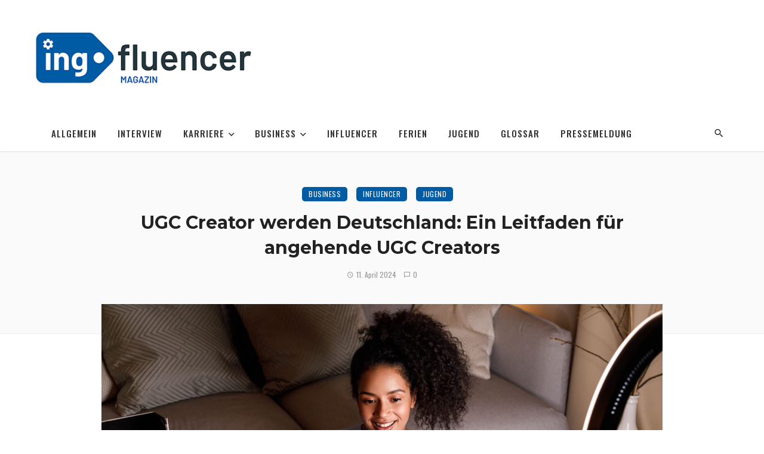

--- FILE ---
content_type: text/html; charset=UTF-8
request_url: https://ingfluencer.net/ugc-creator-werden-deutschland/
body_size: 41332
content:
<!DOCTYPE html>
<html lang="de" prefix="og: https://ogp.me/ns#">
<head><meta charset="UTF-8" /><script>if(navigator.userAgent.match(/MSIE|Internet Explorer/i)||navigator.userAgent.match(/Trident\/7\..*?rv:11/i)){var href=document.location.href;if(!href.match(/[?&]nowprocket/)){if(href.indexOf("?")==-1){if(href.indexOf("#")==-1){document.location.href=href+"?nowprocket=1"}else{document.location.href=href.replace("#","?nowprocket=1#")}}else{if(href.indexOf("#")==-1){document.location.href=href+"&nowprocket=1"}else{document.location.href=href.replace("#","&nowprocket=1#")}}}}</script><script>(()=>{class RocketLazyLoadScripts{constructor(){this.v="2.0.4",this.userEvents=["keydown","keyup","mousedown","mouseup","mousemove","mouseover","mouseout","touchmove","touchstart","touchend","touchcancel","wheel","click","dblclick","input"],this.attributeEvents=["onblur","onclick","oncontextmenu","ondblclick","onfocus","onmousedown","onmouseenter","onmouseleave","onmousemove","onmouseout","onmouseover","onmouseup","onmousewheel","onscroll","onsubmit"]}async t(){this.i(),this.o(),/iP(ad|hone)/.test(navigator.userAgent)&&this.h(),this.u(),this.l(this),this.m(),this.k(this),this.p(this),this._(),await Promise.all([this.R(),this.L()]),this.lastBreath=Date.now(),this.S(this),this.P(),this.D(),this.O(),this.M(),await this.C(this.delayedScripts.normal),await this.C(this.delayedScripts.defer),await this.C(this.delayedScripts.async),await this.T(),await this.F(),await this.j(),await this.A(),window.dispatchEvent(new Event("rocket-allScriptsLoaded")),this.everythingLoaded=!0,this.lastTouchEnd&&await new Promise(t=>setTimeout(t,500-Date.now()+this.lastTouchEnd)),this.I(),this.H(),this.U(),this.W()}i(){this.CSPIssue=sessionStorage.getItem("rocketCSPIssue"),document.addEventListener("securitypolicyviolation",t=>{this.CSPIssue||"script-src-elem"!==t.violatedDirective||"data"!==t.blockedURI||(this.CSPIssue=!0,sessionStorage.setItem("rocketCSPIssue",!0))},{isRocket:!0})}o(){window.addEventListener("pageshow",t=>{this.persisted=t.persisted,this.realWindowLoadedFired=!0},{isRocket:!0}),window.addEventListener("pagehide",()=>{this.onFirstUserAction=null},{isRocket:!0})}h(){let t;function e(e){t=e}window.addEventListener("touchstart",e,{isRocket:!0}),window.addEventListener("touchend",function i(o){o.changedTouches[0]&&t.changedTouches[0]&&Math.abs(o.changedTouches[0].pageX-t.changedTouches[0].pageX)<10&&Math.abs(o.changedTouches[0].pageY-t.changedTouches[0].pageY)<10&&o.timeStamp-t.timeStamp<200&&(window.removeEventListener("touchstart",e,{isRocket:!0}),window.removeEventListener("touchend",i,{isRocket:!0}),"INPUT"===o.target.tagName&&"text"===o.target.type||(o.target.dispatchEvent(new TouchEvent("touchend",{target:o.target,bubbles:!0})),o.target.dispatchEvent(new MouseEvent("mouseover",{target:o.target,bubbles:!0})),o.target.dispatchEvent(new PointerEvent("click",{target:o.target,bubbles:!0,cancelable:!0,detail:1,clientX:o.changedTouches[0].clientX,clientY:o.changedTouches[0].clientY})),event.preventDefault()))},{isRocket:!0})}q(t){this.userActionTriggered||("mousemove"!==t.type||this.firstMousemoveIgnored?"keyup"===t.type||"mouseover"===t.type||"mouseout"===t.type||(this.userActionTriggered=!0,this.onFirstUserAction&&this.onFirstUserAction()):this.firstMousemoveIgnored=!0),"click"===t.type&&t.preventDefault(),t.stopPropagation(),t.stopImmediatePropagation(),"touchstart"===this.lastEvent&&"touchend"===t.type&&(this.lastTouchEnd=Date.now()),"click"===t.type&&(this.lastTouchEnd=0),this.lastEvent=t.type,t.composedPath&&t.composedPath()[0].getRootNode()instanceof ShadowRoot&&(t.rocketTarget=t.composedPath()[0]),this.savedUserEvents.push(t)}u(){this.savedUserEvents=[],this.userEventHandler=this.q.bind(this),this.userEvents.forEach(t=>window.addEventListener(t,this.userEventHandler,{passive:!1,isRocket:!0})),document.addEventListener("visibilitychange",this.userEventHandler,{isRocket:!0})}U(){this.userEvents.forEach(t=>window.removeEventListener(t,this.userEventHandler,{passive:!1,isRocket:!0})),document.removeEventListener("visibilitychange",this.userEventHandler,{isRocket:!0}),this.savedUserEvents.forEach(t=>{(t.rocketTarget||t.target).dispatchEvent(new window[t.constructor.name](t.type,t))})}m(){const t="return false",e=Array.from(this.attributeEvents,t=>"data-rocket-"+t),i="["+this.attributeEvents.join("],[")+"]",o="[data-rocket-"+this.attributeEvents.join("],[data-rocket-")+"]",s=(e,i,o)=>{o&&o!==t&&(e.setAttribute("data-rocket-"+i,o),e["rocket"+i]=new Function("event",o),e.setAttribute(i,t))};new MutationObserver(t=>{for(const n of t)"attributes"===n.type&&(n.attributeName.startsWith("data-rocket-")||this.everythingLoaded?n.attributeName.startsWith("data-rocket-")&&this.everythingLoaded&&this.N(n.target,n.attributeName.substring(12)):s(n.target,n.attributeName,n.target.getAttribute(n.attributeName))),"childList"===n.type&&n.addedNodes.forEach(t=>{if(t.nodeType===Node.ELEMENT_NODE)if(this.everythingLoaded)for(const i of[t,...t.querySelectorAll(o)])for(const t of i.getAttributeNames())e.includes(t)&&this.N(i,t.substring(12));else for(const e of[t,...t.querySelectorAll(i)])for(const t of e.getAttributeNames())this.attributeEvents.includes(t)&&s(e,t,e.getAttribute(t))})}).observe(document,{subtree:!0,childList:!0,attributeFilter:[...this.attributeEvents,...e]})}I(){this.attributeEvents.forEach(t=>{document.querySelectorAll("[data-rocket-"+t+"]").forEach(e=>{this.N(e,t)})})}N(t,e){const i=t.getAttribute("data-rocket-"+e);i&&(t.setAttribute(e,i),t.removeAttribute("data-rocket-"+e))}k(t){Object.defineProperty(HTMLElement.prototype,"onclick",{get(){return this.rocketonclick||null},set(e){this.rocketonclick=e,this.setAttribute(t.everythingLoaded?"onclick":"data-rocket-onclick","this.rocketonclick(event)")}})}S(t){function e(e,i){let o=e[i];e[i]=null,Object.defineProperty(e,i,{get:()=>o,set(s){t.everythingLoaded?o=s:e["rocket"+i]=o=s}})}e(document,"onreadystatechange"),e(window,"onload"),e(window,"onpageshow");try{Object.defineProperty(document,"readyState",{get:()=>t.rocketReadyState,set(e){t.rocketReadyState=e},configurable:!0}),document.readyState="loading"}catch(t){console.log("WPRocket DJE readyState conflict, bypassing")}}l(t){this.originalAddEventListener=EventTarget.prototype.addEventListener,this.originalRemoveEventListener=EventTarget.prototype.removeEventListener,this.savedEventListeners=[],EventTarget.prototype.addEventListener=function(e,i,o){o&&o.isRocket||!t.B(e,this)&&!t.userEvents.includes(e)||t.B(e,this)&&!t.userActionTriggered||e.startsWith("rocket-")||t.everythingLoaded?t.originalAddEventListener.call(this,e,i,o):(t.savedEventListeners.push({target:this,remove:!1,type:e,func:i,options:o}),"mouseenter"!==e&&"mouseleave"!==e||t.originalAddEventListener.call(this,e,t.savedUserEvents.push,o))},EventTarget.prototype.removeEventListener=function(e,i,o){o&&o.isRocket||!t.B(e,this)&&!t.userEvents.includes(e)||t.B(e,this)&&!t.userActionTriggered||e.startsWith("rocket-")||t.everythingLoaded?t.originalRemoveEventListener.call(this,e,i,o):t.savedEventListeners.push({target:this,remove:!0,type:e,func:i,options:o})}}J(t,e){this.savedEventListeners=this.savedEventListeners.filter(i=>{let o=i.type,s=i.target||window;return e!==o||t!==s||(this.B(o,s)&&(i.type="rocket-"+o),this.$(i),!1)})}H(){EventTarget.prototype.addEventListener=this.originalAddEventListener,EventTarget.prototype.removeEventListener=this.originalRemoveEventListener,this.savedEventListeners.forEach(t=>this.$(t))}$(t){t.remove?this.originalRemoveEventListener.call(t.target,t.type,t.func,t.options):this.originalAddEventListener.call(t.target,t.type,t.func,t.options)}p(t){let e;function i(e){return t.everythingLoaded?e:e.split(" ").map(t=>"load"===t||t.startsWith("load.")?"rocket-jquery-load":t).join(" ")}function o(o){function s(e){const s=o.fn[e];o.fn[e]=o.fn.init.prototype[e]=function(){return this[0]===window&&t.userActionTriggered&&("string"==typeof arguments[0]||arguments[0]instanceof String?arguments[0]=i(arguments[0]):"object"==typeof arguments[0]&&Object.keys(arguments[0]).forEach(t=>{const e=arguments[0][t];delete arguments[0][t],arguments[0][i(t)]=e})),s.apply(this,arguments),this}}if(o&&o.fn&&!t.allJQueries.includes(o)){const e={DOMContentLoaded:[],"rocket-DOMContentLoaded":[]};for(const t in e)document.addEventListener(t,()=>{e[t].forEach(t=>t())},{isRocket:!0});o.fn.ready=o.fn.init.prototype.ready=function(i){function s(){parseInt(o.fn.jquery)>2?setTimeout(()=>i.bind(document)(o)):i.bind(document)(o)}return"function"==typeof i&&(t.realDomReadyFired?!t.userActionTriggered||t.fauxDomReadyFired?s():e["rocket-DOMContentLoaded"].push(s):e.DOMContentLoaded.push(s)),o([])},s("on"),s("one"),s("off"),t.allJQueries.push(o)}e=o}t.allJQueries=[],o(window.jQuery),Object.defineProperty(window,"jQuery",{get:()=>e,set(t){o(t)}})}P(){const t=new Map;document.write=document.writeln=function(e){const i=document.currentScript,o=document.createRange(),s=i.parentElement;let n=t.get(i);void 0===n&&(n=i.nextSibling,t.set(i,n));const c=document.createDocumentFragment();o.setStart(c,0),c.appendChild(o.createContextualFragment(e)),s.insertBefore(c,n)}}async R(){return new Promise(t=>{this.userActionTriggered?t():this.onFirstUserAction=t})}async L(){return new Promise(t=>{document.addEventListener("DOMContentLoaded",()=>{this.realDomReadyFired=!0,t()},{isRocket:!0})})}async j(){return this.realWindowLoadedFired?Promise.resolve():new Promise(t=>{window.addEventListener("load",t,{isRocket:!0})})}M(){this.pendingScripts=[];this.scriptsMutationObserver=new MutationObserver(t=>{for(const e of t)e.addedNodes.forEach(t=>{"SCRIPT"!==t.tagName||t.noModule||t.isWPRocket||this.pendingScripts.push({script:t,promise:new Promise(e=>{const i=()=>{const i=this.pendingScripts.findIndex(e=>e.script===t);i>=0&&this.pendingScripts.splice(i,1),e()};t.addEventListener("load",i,{isRocket:!0}),t.addEventListener("error",i,{isRocket:!0}),setTimeout(i,1e3)})})})}),this.scriptsMutationObserver.observe(document,{childList:!0,subtree:!0})}async F(){await this.X(),this.pendingScripts.length?(await this.pendingScripts[0].promise,await this.F()):this.scriptsMutationObserver.disconnect()}D(){this.delayedScripts={normal:[],async:[],defer:[]},document.querySelectorAll("script[type$=rocketlazyloadscript]").forEach(t=>{t.hasAttribute("data-rocket-src")?t.hasAttribute("async")&&!1!==t.async?this.delayedScripts.async.push(t):t.hasAttribute("defer")&&!1!==t.defer||"module"===t.getAttribute("data-rocket-type")?this.delayedScripts.defer.push(t):this.delayedScripts.normal.push(t):this.delayedScripts.normal.push(t)})}async _(){await this.L();let t=[];document.querySelectorAll("script[type$=rocketlazyloadscript][data-rocket-src]").forEach(e=>{let i=e.getAttribute("data-rocket-src");if(i&&!i.startsWith("data:")){i.startsWith("//")&&(i=location.protocol+i);try{const o=new URL(i).origin;o!==location.origin&&t.push({src:o,crossOrigin:e.crossOrigin||"module"===e.getAttribute("data-rocket-type")})}catch(t){}}}),t=[...new Map(t.map(t=>[JSON.stringify(t),t])).values()],this.Y(t,"preconnect")}async G(t){if(await this.K(),!0!==t.noModule||!("noModule"in HTMLScriptElement.prototype))return new Promise(e=>{let i;function o(){(i||t).setAttribute("data-rocket-status","executed"),e()}try{if(navigator.userAgent.includes("Firefox/")||""===navigator.vendor||this.CSPIssue)i=document.createElement("script"),[...t.attributes].forEach(t=>{let e=t.nodeName;"type"!==e&&("data-rocket-type"===e&&(e="type"),"data-rocket-src"===e&&(e="src"),i.setAttribute(e,t.nodeValue))}),t.text&&(i.text=t.text),t.nonce&&(i.nonce=t.nonce),i.hasAttribute("src")?(i.addEventListener("load",o,{isRocket:!0}),i.addEventListener("error",()=>{i.setAttribute("data-rocket-status","failed-network"),e()},{isRocket:!0}),setTimeout(()=>{i.isConnected||e()},1)):(i.text=t.text,o()),i.isWPRocket=!0,t.parentNode.replaceChild(i,t);else{const i=t.getAttribute("data-rocket-type"),s=t.getAttribute("data-rocket-src");i?(t.type=i,t.removeAttribute("data-rocket-type")):t.removeAttribute("type"),t.addEventListener("load",o,{isRocket:!0}),t.addEventListener("error",i=>{this.CSPIssue&&i.target.src.startsWith("data:")?(console.log("WPRocket: CSP fallback activated"),t.removeAttribute("src"),this.G(t).then(e)):(t.setAttribute("data-rocket-status","failed-network"),e())},{isRocket:!0}),s?(t.fetchPriority="high",t.removeAttribute("data-rocket-src"),t.src=s):t.src="data:text/javascript;base64,"+window.btoa(unescape(encodeURIComponent(t.text)))}}catch(i){t.setAttribute("data-rocket-status","failed-transform"),e()}});t.setAttribute("data-rocket-status","skipped")}async C(t){const e=t.shift();return e?(e.isConnected&&await this.G(e),this.C(t)):Promise.resolve()}O(){this.Y([...this.delayedScripts.normal,...this.delayedScripts.defer,...this.delayedScripts.async],"preload")}Y(t,e){this.trash=this.trash||[];let i=!0;var o=document.createDocumentFragment();t.forEach(t=>{const s=t.getAttribute&&t.getAttribute("data-rocket-src")||t.src;if(s&&!s.startsWith("data:")){const n=document.createElement("link");n.href=s,n.rel=e,"preconnect"!==e&&(n.as="script",n.fetchPriority=i?"high":"low"),t.getAttribute&&"module"===t.getAttribute("data-rocket-type")&&(n.crossOrigin=!0),t.crossOrigin&&(n.crossOrigin=t.crossOrigin),t.integrity&&(n.integrity=t.integrity),t.nonce&&(n.nonce=t.nonce),o.appendChild(n),this.trash.push(n),i=!1}}),document.head.appendChild(o)}W(){this.trash.forEach(t=>t.remove())}async T(){try{document.readyState="interactive"}catch(t){}this.fauxDomReadyFired=!0;try{await this.K(),this.J(document,"readystatechange"),document.dispatchEvent(new Event("rocket-readystatechange")),await this.K(),document.rocketonreadystatechange&&document.rocketonreadystatechange(),await this.K(),this.J(document,"DOMContentLoaded"),document.dispatchEvent(new Event("rocket-DOMContentLoaded")),await this.K(),this.J(window,"DOMContentLoaded"),window.dispatchEvent(new Event("rocket-DOMContentLoaded"))}catch(t){console.error(t)}}async A(){try{document.readyState="complete"}catch(t){}try{await this.K(),this.J(document,"readystatechange"),document.dispatchEvent(new Event("rocket-readystatechange")),await this.K(),document.rocketonreadystatechange&&document.rocketonreadystatechange(),await this.K(),this.J(window,"load"),window.dispatchEvent(new Event("rocket-load")),await this.K(),window.rocketonload&&window.rocketonload(),await this.K(),this.allJQueries.forEach(t=>t(window).trigger("rocket-jquery-load")),await this.K(),this.J(window,"pageshow");const t=new Event("rocket-pageshow");t.persisted=this.persisted,window.dispatchEvent(t),await this.K(),window.rocketonpageshow&&window.rocketonpageshow({persisted:this.persisted})}catch(t){console.error(t)}}async K(){Date.now()-this.lastBreath>45&&(await this.X(),this.lastBreath=Date.now())}async X(){return document.hidden?new Promise(t=>setTimeout(t)):new Promise(t=>requestAnimationFrame(t))}B(t,e){return e===document&&"readystatechange"===t||(e===document&&"DOMContentLoaded"===t||(e===window&&"DOMContentLoaded"===t||(e===window&&"load"===t||e===window&&"pageshow"===t)))}static run(){(new RocketLazyLoadScripts).t()}}RocketLazyLoadScripts.run()})();</script>
	
    
    <meta name="viewport" content="width=device-width, initial-scale=1"/>
    
    <link rel="profile" href="/gmpg.org/xfn/11" />
    
    <!-- Schema meta -->
        <script type="application/ld+json">
    {
          "@context": "http://schema.org",
          "@type": "NewsArticle",
          "mainEntityOfPage": {
            "@type": "WebPage",
            "@id": "https://ingfluencer.net/ugc-creator-werden-deutschland/"
          },
          "headline": "UGC Creator werden Deutschland: Ein Leitfaden für angehende UGC Creators",
          "image": [
            "https://ingfluencer.net/wp-content/uploads/2024/04/UGC-Creator-werden-Deutschland-Ein-Leitfaden-fuer-angehende-UGC-Creators.jpg"
           ],
          "datePublished": "2024-04-11T09:00:29+00:00",
          "dateModified": "2024-04-22T19:50:19+02:00",
          "author": {
            "@type": "Person",
            "name": "Ingfluencer Redaktion - Danijela"
          },
           "publisher": {
            "@type": "Organization",
            "name": "Ingfluencer Magazin",
            "logo": {
              "@type": "ImageObject",
              "url": "https://ingfluencer.net/wp-content/uploads/2021/12/ingfluencer-logo-klein.png"
            }
          },
          "description": ""
        }
        </script>
        
    <script type="rocketlazyloadscript" data-rocket-type="application/javascript">var ajaxurl = "https://ingfluencer.net/wp-admin/admin-ajax.php"</script>
<!-- Suchmaschinen-Optimierung durch Rank Math PRO - https://rankmath.com/ -->
<title>UGC Creator werden Deutschland: UGC Creators | Tipps</title>
<link data-rocket-prefetch href="https://fonts.googleapis.com" rel="dns-prefetch">
<link data-rocket-preload as="style" href="https://fonts.googleapis.com/css?family=Roboto%3A100%2C200%2C300%2C400%2C500%2C600%2C700%2C800%2C900%2C100italic%2C200italic%2C300italic%2C400italic%2C500italic%2C600italic%2C700italic%2C800italic%2C900italic%7CMontserrat%3A100%2C200%2C300%2C400%2C500%2C600%2C700%2C800%2C900%2C100italic%2C200italic%2C300italic%2C400italic%2C500italic%2C600italic%2C700italic%2C800italic%2C900italic%7COswald%3A200%2C300%2C400%2C500%2C600%2C700%7CRubik%3A300%2C400%2C500%2C600%2C700%2C800%2C900%2C300italic%2C400italic%2C500italic%2C600italic%2C700italic%2C800italic%2C900italic&#038;subset=latin&#038;display=swap" rel="preload">
<link href="https://fonts.googleapis.com/css?family=Roboto%3A100%2C200%2C300%2C400%2C500%2C600%2C700%2C800%2C900%2C100italic%2C200italic%2C300italic%2C400italic%2C500italic%2C600italic%2C700italic%2C800italic%2C900italic%7CMontserrat%3A100%2C200%2C300%2C400%2C500%2C600%2C700%2C800%2C900%2C100italic%2C200italic%2C300italic%2C400italic%2C500italic%2C600italic%2C700italic%2C800italic%2C900italic%7COswald%3A200%2C300%2C400%2C500%2C600%2C700%7CRubik%3A300%2C400%2C500%2C600%2C700%2C800%2C900%2C300italic%2C400italic%2C500italic%2C600italic%2C700italic%2C800italic%2C900italic&#038;subset=latin&#038;display=swap" media="print" onload="this.media=&#039;all&#039;" rel="stylesheet">
<noscript data-wpr-hosted-gf-parameters=""><link rel="stylesheet" href="https://fonts.googleapis.com/css?family=Roboto%3A100%2C200%2C300%2C400%2C500%2C600%2C700%2C800%2C900%2C100italic%2C200italic%2C300italic%2C400italic%2C500italic%2C600italic%2C700italic%2C800italic%2C900italic%7CMontserrat%3A100%2C200%2C300%2C400%2C500%2C600%2C700%2C800%2C900%2C100italic%2C200italic%2C300italic%2C400italic%2C500italic%2C600italic%2C700italic%2C800italic%2C900italic%7COswald%3A200%2C300%2C400%2C500%2C600%2C700%7CRubik%3A300%2C400%2C500%2C600%2C700%2C800%2C900%2C300italic%2C400italic%2C500italic%2C600italic%2C700italic%2C800italic%2C900italic&#038;subset=latin&#038;display=swap"></noscript><link rel="preload" data-rocket-preload as="image" href="https://ingfluencer.net/wp-content/uploads/2024/04/UGC-Creator-werden-Deutschland-Ein-Leitfaden-fuer-angehende-UGC-Creators-1600x800.jpg" imagesrcset="https://ingfluencer.net/wp-content/uploads/2024/04/UGC-Creator-werden-Deutschland-Ein-Leitfaden-fuer-angehende-UGC-Creators-1600x800.jpg 1600w, https://ingfluencer.net/wp-content/uploads/2024/04/UGC-Creator-werden-Deutschland-Ein-Leitfaden-fuer-angehende-UGC-Creators-400x200.jpg 400w, https://ingfluencer.net/wp-content/uploads/2024/04/UGC-Creator-werden-Deutschland-Ein-Leitfaden-fuer-angehende-UGC-Creators-600x300.jpg 600w, https://ingfluencer.net/wp-content/uploads/2024/04/UGC-Creator-werden-Deutschland-Ein-Leitfaden-fuer-angehende-UGC-Creators-800x400.jpg 800w, https://ingfluencer.net/wp-content/uploads/2024/04/UGC-Creator-werden-Deutschland-Ein-Leitfaden-fuer-angehende-UGC-Creators-1200x600.jpg 1200w" imagesizes="(max-width: 1600px) 100vw, 1600px" fetchpriority="high">
<meta name="description" content="UGC Creator werden Deutschland und Geld verdienen durch das Erstellen Inhalte für Marken. Erfahre Tipps, wie du erfolgreich sein kannst!"/>
<meta name="robots" content="index, follow, max-snippet:-1, max-video-preview:-1, max-image-preview:large"/>
<link rel="canonical" href="https://ingfluencer.net/ugc-creator-werden-deutschland/" />
<meta property="og:locale" content="de_DE" />
<meta property="og:type" content="article" />
<meta property="og:title" content="UGC Creator werden Deutschland: UGC Creators | Tipps" />
<meta property="og:description" content="UGC Creator werden Deutschland und Geld verdienen durch das Erstellen Inhalte für Marken. Erfahre Tipps, wie du erfolgreich sein kannst!" />
<meta property="og:url" content="https://ingfluencer.net/ugc-creator-werden-deutschland/" />
<meta property="og:site_name" content="Ingfluencer Magazin" />
<meta property="article:tag" content="Business" />
<meta property="article:section" content="Business" />
<meta property="og:updated_time" content="2024-04-22T19:50:19+02:00" />
<meta property="og:image" content="https://ingfluencer.net/wp-content/uploads/2024/04/UGC-Creator-werden-Deutschland-Ein-Leitfaden-fuer-angehende-UGC-Creators.jpg" />
<meta property="og:image:secure_url" content="https://ingfluencer.net/wp-content/uploads/2024/04/UGC-Creator-werden-Deutschland-Ein-Leitfaden-fuer-angehende-UGC-Creators.jpg" />
<meta property="og:image:width" content="1888" />
<meta property="og:image:height" content="1080" />
<meta property="og:image:alt" content="UGC Creator werden Deutschland Ein Leitfaden für angehende UGC Creators" />
<meta property="og:image:type" content="image/jpeg" />
<meta property="article:published_time" content="2024-04-11T09:00:29+02:00" />
<meta property="article:modified_time" content="2024-04-22T19:50:19+02:00" />
<meta name="twitter:card" content="summary_large_image" />
<meta name="twitter:title" content="UGC Creator werden Deutschland: UGC Creators | Tipps" />
<meta name="twitter:description" content="UGC Creator werden Deutschland und Geld verdienen durch das Erstellen Inhalte für Marken. Erfahre Tipps, wie du erfolgreich sein kannst!" />
<meta name="twitter:image" content="https://ingfluencer.net/wp-content/uploads/2024/04/UGC-Creator-werden-Deutschland-Ein-Leitfaden-fuer-angehende-UGC-Creators.jpg" />
<meta name="twitter:label1" content="Verfasst von" />
<meta name="twitter:data1" content="Ingfluencer Redaktion - Danijela" />
<meta name="twitter:label2" content="Lesedauer" />
<meta name="twitter:data2" content="4 Minuten" />
<script type="application/ld+json" class="rank-math-schema-pro">{"@context":"https://schema.org","@graph":[{"@type":["Person","Organization"],"@id":"https://ingfluencer.net/#person","name":"Ingfluencer"},{"@type":"WebSite","@id":"https://ingfluencer.net/#website","url":"https://ingfluencer.net","name":"Ingfluencer","publisher":{"@id":"https://ingfluencer.net/#person"},"inLanguage":"de"},{"@type":"ImageObject","@id":"https://ingfluencer.net/wp-content/uploads/2024/04/UGC-Creator-werden-Deutschland-Ein-Leitfaden-fuer-angehende-UGC-Creators.jpg","url":"https://ingfluencer.net/wp-content/uploads/2024/04/UGC-Creator-werden-Deutschland-Ein-Leitfaden-fuer-angehende-UGC-Creators.jpg","width":"1888","height":"1080","caption":"UGC Creator werden Deutschland Ein Leitfaden f\u00fcr angehende UGC Creators","inLanguage":"de"},{"@type":"WebPage","@id":"https://ingfluencer.net/ugc-creator-werden-deutschland/#webpage","url":"https://ingfluencer.net/ugc-creator-werden-deutschland/","name":"UGC Creator werden Deutschland: UGC Creators | Tipps","datePublished":"2024-04-11T09:00:29+02:00","dateModified":"2024-04-22T19:50:19+02:00","isPartOf":{"@id":"https://ingfluencer.net/#website"},"primaryImageOfPage":{"@id":"https://ingfluencer.net/wp-content/uploads/2024/04/UGC-Creator-werden-Deutschland-Ein-Leitfaden-fuer-angehende-UGC-Creators.jpg"},"inLanguage":"de"},{"@type":"Person","@id":"https://ingfluencer.net/author/danijela-veselinovic/","name":"Ingfluencer Redaktion - Danijela","url":"https://ingfluencer.net/author/danijela-veselinovic/","image":{"@type":"ImageObject","@id":"https://secure.gravatar.com/avatar/cf9475792ad171f9cd2f4c871440131b509fc51b1a9f7193fd306bd9055933e8?s=96&amp;d=mm&amp;r=g","url":"https://secure.gravatar.com/avatar/cf9475792ad171f9cd2f4c871440131b509fc51b1a9f7193fd306bd9055933e8?s=96&amp;d=mm&amp;r=g","caption":"Ingfluencer Redaktion - Danijela","inLanguage":"de"}},{"@type":"BlogPosting","headline":"UGC Creator werden Deutschland: UGC Creators | Tipps","keywords":"UGC Creator werden Deutschland","datePublished":"2024-04-11T09:00:29+02:00","dateModified":"2024-04-22T19:50:19+02:00","articleSection":"Business, Influencer, Jugend","author":{"@id":"https://ingfluencer.net/author/danijela-veselinovic/","name":"Ingfluencer Redaktion - Danijela"},"publisher":{"@id":"https://ingfluencer.net/#person"},"description":"UGC Creator werden Deutschland und Geld verdienen durch das Erstellen Inhalte f\u00fcr Marken. Erfahre Tipps, wie du erfolgreich sein kannst!","name":"UGC Creator werden Deutschland: UGC Creators | Tipps","@id":"https://ingfluencer.net/ugc-creator-werden-deutschland/#richSnippet","isPartOf":{"@id":"https://ingfluencer.net/ugc-creator-werden-deutschland/#webpage"},"image":{"@id":"https://ingfluencer.net/wp-content/uploads/2024/04/UGC-Creator-werden-Deutschland-Ein-Leitfaden-fuer-angehende-UGC-Creators.jpg"},"inLanguage":"de","mainEntityOfPage":{"@id":"https://ingfluencer.net/ugc-creator-werden-deutschland/#webpage"}}]}</script>
<!-- /Rank Math WordPress SEO Plugin -->

<script type="rocketlazyloadscript" data-rocket-type='application/javascript'  id='pys-version-script'>console.log('PixelYourSite Free version 11.1.5.2');</script>
<link rel='dns-prefetch' href='//fonts.googleapis.com' />
<link href='https://fonts.gstatic.com' crossorigin rel='preconnect' />
<link rel="alternate" type="application/rss+xml" title="Ingfluencer Magazin &raquo; Feed" href="https://ingfluencer.net/feed/" />
<link rel="alternate" type="application/rss+xml" title="Ingfluencer Magazin &raquo; Kommentar-Feed" href="https://ingfluencer.net/comments/feed/" />
<link rel="alternate" type="application/rss+xml" title="Ingfluencer Magazin &raquo; UGC Creator werden Deutschland: Ein Leitfaden für angehende UGC Creators-Kommentar-Feed" href="https://ingfluencer.net/ugc-creator-werden-deutschland/feed/" />
<link rel="alternate" title="oEmbed (JSON)" type="application/json+oembed" href="https://ingfluencer.net/wp-json/oembed/1.0/embed?url=https%3A%2F%2Fingfluencer.net%2Fugc-creator-werden-deutschland%2F" />
<link rel="alternate" title="oEmbed (XML)" type="text/xml+oembed" href="https://ingfluencer.net/wp-json/oembed/1.0/embed?url=https%3A%2F%2Fingfluencer.net%2Fugc-creator-werden-deutschland%2F&#038;format=xml" />
		<!-- This site uses the Google Analytics by MonsterInsights plugin v9.11.1 - Using Analytics tracking - https://www.monsterinsights.com/ -->
		<!-- Note: MonsterInsights is not currently configured on this site. The site owner needs to authenticate with Google Analytics in the MonsterInsights settings panel. -->
					<!-- No tracking code set -->
				<!-- / Google Analytics by MonsterInsights -->
		<!-- ingfluencer.net is managing ads with Advanced Ads 2.0.16 – https://wpadvancedads.com/ --><!--noptimize--><script type="rocketlazyloadscript" id="ingfl-ready">
			window.advanced_ads_ready=function(e,a){a=a||"complete";var d=function(e){return"interactive"===a?"loading"!==e:"complete"===e};d(document.readyState)?e():document.addEventListener("readystatechange",(function(a){d(a.target.readyState)&&e()}),{once:"interactive"===a})},window.advanced_ads_ready_queue=window.advanced_ads_ready_queue||[];		</script>
		<!--/noptimize--><style id='wp-img-auto-sizes-contain-inline-css' type='text/css'>
img:is([sizes=auto i],[sizes^="auto," i]){contain-intrinsic-size:3000px 1500px}
/*# sourceURL=wp-img-auto-sizes-contain-inline-css */
</style>
<style id='wp-emoji-styles-inline-css' type='text/css'>

	img.wp-smiley, img.emoji {
		display: inline !important;
		border: none !important;
		box-shadow: none !important;
		height: 1em !important;
		width: 1em !important;
		margin: 0 0.07em !important;
		vertical-align: -0.1em !important;
		background: none !important;
		padding: 0 !important;
	}
/*# sourceURL=wp-emoji-styles-inline-css */
</style>
<style id='wp-block-library-inline-css' type='text/css'>
:root{--wp-block-synced-color:#7a00df;--wp-block-synced-color--rgb:122,0,223;--wp-bound-block-color:var(--wp-block-synced-color);--wp-editor-canvas-background:#ddd;--wp-admin-theme-color:#007cba;--wp-admin-theme-color--rgb:0,124,186;--wp-admin-theme-color-darker-10:#006ba1;--wp-admin-theme-color-darker-10--rgb:0,107,160.5;--wp-admin-theme-color-darker-20:#005a87;--wp-admin-theme-color-darker-20--rgb:0,90,135;--wp-admin-border-width-focus:2px}@media (min-resolution:192dpi){:root{--wp-admin-border-width-focus:1.5px}}.wp-element-button{cursor:pointer}:root .has-very-light-gray-background-color{background-color:#eee}:root .has-very-dark-gray-background-color{background-color:#313131}:root .has-very-light-gray-color{color:#eee}:root .has-very-dark-gray-color{color:#313131}:root .has-vivid-green-cyan-to-vivid-cyan-blue-gradient-background{background:linear-gradient(135deg,#00d084,#0693e3)}:root .has-purple-crush-gradient-background{background:linear-gradient(135deg,#34e2e4,#4721fb 50%,#ab1dfe)}:root .has-hazy-dawn-gradient-background{background:linear-gradient(135deg,#faaca8,#dad0ec)}:root .has-subdued-olive-gradient-background{background:linear-gradient(135deg,#fafae1,#67a671)}:root .has-atomic-cream-gradient-background{background:linear-gradient(135deg,#fdd79a,#004a59)}:root .has-nightshade-gradient-background{background:linear-gradient(135deg,#330968,#31cdcf)}:root .has-midnight-gradient-background{background:linear-gradient(135deg,#020381,#2874fc)}:root{--wp--preset--font-size--normal:16px;--wp--preset--font-size--huge:42px}.has-regular-font-size{font-size:1em}.has-larger-font-size{font-size:2.625em}.has-normal-font-size{font-size:var(--wp--preset--font-size--normal)}.has-huge-font-size{font-size:var(--wp--preset--font-size--huge)}.has-text-align-center{text-align:center}.has-text-align-left{text-align:left}.has-text-align-right{text-align:right}.has-fit-text{white-space:nowrap!important}#end-resizable-editor-section{display:none}.aligncenter{clear:both}.items-justified-left{justify-content:flex-start}.items-justified-center{justify-content:center}.items-justified-right{justify-content:flex-end}.items-justified-space-between{justify-content:space-between}.screen-reader-text{border:0;clip-path:inset(50%);height:1px;margin:-1px;overflow:hidden;padding:0;position:absolute;width:1px;word-wrap:normal!important}.screen-reader-text:focus{background-color:#ddd;clip-path:none;color:#444;display:block;font-size:1em;height:auto;left:5px;line-height:normal;padding:15px 23px 14px;text-decoration:none;top:5px;width:auto;z-index:100000}html :where(.has-border-color){border-style:solid}html :where([style*=border-top-color]){border-top-style:solid}html :where([style*=border-right-color]){border-right-style:solid}html :where([style*=border-bottom-color]){border-bottom-style:solid}html :where([style*=border-left-color]){border-left-style:solid}html :where([style*=border-width]){border-style:solid}html :where([style*=border-top-width]){border-top-style:solid}html :where([style*=border-right-width]){border-right-style:solid}html :where([style*=border-bottom-width]){border-bottom-style:solid}html :where([style*=border-left-width]){border-left-style:solid}html :where(img[class*=wp-image-]){height:auto;max-width:100%}:where(figure){margin:0 0 1em}html :where(.is-position-sticky){--wp-admin--admin-bar--position-offset:var(--wp-admin--admin-bar--height,0px)}@media screen and (max-width:600px){html :where(.is-position-sticky){--wp-admin--admin-bar--position-offset:0px}}

/*# sourceURL=wp-block-library-inline-css */
</style><style id='global-styles-inline-css' type='text/css'>
:root{--wp--preset--aspect-ratio--square: 1;--wp--preset--aspect-ratio--4-3: 4/3;--wp--preset--aspect-ratio--3-4: 3/4;--wp--preset--aspect-ratio--3-2: 3/2;--wp--preset--aspect-ratio--2-3: 2/3;--wp--preset--aspect-ratio--16-9: 16/9;--wp--preset--aspect-ratio--9-16: 9/16;--wp--preset--color--black: #000000;--wp--preset--color--cyan-bluish-gray: #abb8c3;--wp--preset--color--white: #ffffff;--wp--preset--color--pale-pink: #f78da7;--wp--preset--color--vivid-red: #cf2e2e;--wp--preset--color--luminous-vivid-orange: #ff6900;--wp--preset--color--luminous-vivid-amber: #fcb900;--wp--preset--color--light-green-cyan: #7bdcb5;--wp--preset--color--vivid-green-cyan: #00d084;--wp--preset--color--pale-cyan-blue: #8ed1fc;--wp--preset--color--vivid-cyan-blue: #0693e3;--wp--preset--color--vivid-purple: #9b51e0;--wp--preset--gradient--vivid-cyan-blue-to-vivid-purple: linear-gradient(135deg,rgb(6,147,227) 0%,rgb(155,81,224) 100%);--wp--preset--gradient--light-green-cyan-to-vivid-green-cyan: linear-gradient(135deg,rgb(122,220,180) 0%,rgb(0,208,130) 100%);--wp--preset--gradient--luminous-vivid-amber-to-luminous-vivid-orange: linear-gradient(135deg,rgb(252,185,0) 0%,rgb(255,105,0) 100%);--wp--preset--gradient--luminous-vivid-orange-to-vivid-red: linear-gradient(135deg,rgb(255,105,0) 0%,rgb(207,46,46) 100%);--wp--preset--gradient--very-light-gray-to-cyan-bluish-gray: linear-gradient(135deg,rgb(238,238,238) 0%,rgb(169,184,195) 100%);--wp--preset--gradient--cool-to-warm-spectrum: linear-gradient(135deg,rgb(74,234,220) 0%,rgb(151,120,209) 20%,rgb(207,42,186) 40%,rgb(238,44,130) 60%,rgb(251,105,98) 80%,rgb(254,248,76) 100%);--wp--preset--gradient--blush-light-purple: linear-gradient(135deg,rgb(255,206,236) 0%,rgb(152,150,240) 100%);--wp--preset--gradient--blush-bordeaux: linear-gradient(135deg,rgb(254,205,165) 0%,rgb(254,45,45) 50%,rgb(107,0,62) 100%);--wp--preset--gradient--luminous-dusk: linear-gradient(135deg,rgb(255,203,112) 0%,rgb(199,81,192) 50%,rgb(65,88,208) 100%);--wp--preset--gradient--pale-ocean: linear-gradient(135deg,rgb(255,245,203) 0%,rgb(182,227,212) 50%,rgb(51,167,181) 100%);--wp--preset--gradient--electric-grass: linear-gradient(135deg,rgb(202,248,128) 0%,rgb(113,206,126) 100%);--wp--preset--gradient--midnight: linear-gradient(135deg,rgb(2,3,129) 0%,rgb(40,116,252) 100%);--wp--preset--font-size--small: 13px;--wp--preset--font-size--medium: 20px;--wp--preset--font-size--large: 36px;--wp--preset--font-size--x-large: 42px;--wp--preset--spacing--20: 0.44rem;--wp--preset--spacing--30: 0.67rem;--wp--preset--spacing--40: 1rem;--wp--preset--spacing--50: 1.5rem;--wp--preset--spacing--60: 2.25rem;--wp--preset--spacing--70: 3.38rem;--wp--preset--spacing--80: 5.06rem;--wp--preset--shadow--natural: 6px 6px 9px rgba(0, 0, 0, 0.2);--wp--preset--shadow--deep: 12px 12px 50px rgba(0, 0, 0, 0.4);--wp--preset--shadow--sharp: 6px 6px 0px rgba(0, 0, 0, 0.2);--wp--preset--shadow--outlined: 6px 6px 0px -3px rgb(255, 255, 255), 6px 6px rgb(0, 0, 0);--wp--preset--shadow--crisp: 6px 6px 0px rgb(0, 0, 0);}:where(.is-layout-flex){gap: 0.5em;}:where(.is-layout-grid){gap: 0.5em;}body .is-layout-flex{display: flex;}.is-layout-flex{flex-wrap: wrap;align-items: center;}.is-layout-flex > :is(*, div){margin: 0;}body .is-layout-grid{display: grid;}.is-layout-grid > :is(*, div){margin: 0;}:where(.wp-block-columns.is-layout-flex){gap: 2em;}:where(.wp-block-columns.is-layout-grid){gap: 2em;}:where(.wp-block-post-template.is-layout-flex){gap: 1.25em;}:where(.wp-block-post-template.is-layout-grid){gap: 1.25em;}.has-black-color{color: var(--wp--preset--color--black) !important;}.has-cyan-bluish-gray-color{color: var(--wp--preset--color--cyan-bluish-gray) !important;}.has-white-color{color: var(--wp--preset--color--white) !important;}.has-pale-pink-color{color: var(--wp--preset--color--pale-pink) !important;}.has-vivid-red-color{color: var(--wp--preset--color--vivid-red) !important;}.has-luminous-vivid-orange-color{color: var(--wp--preset--color--luminous-vivid-orange) !important;}.has-luminous-vivid-amber-color{color: var(--wp--preset--color--luminous-vivid-amber) !important;}.has-light-green-cyan-color{color: var(--wp--preset--color--light-green-cyan) !important;}.has-vivid-green-cyan-color{color: var(--wp--preset--color--vivid-green-cyan) !important;}.has-pale-cyan-blue-color{color: var(--wp--preset--color--pale-cyan-blue) !important;}.has-vivid-cyan-blue-color{color: var(--wp--preset--color--vivid-cyan-blue) !important;}.has-vivid-purple-color{color: var(--wp--preset--color--vivid-purple) !important;}.has-black-background-color{background-color: var(--wp--preset--color--black) !important;}.has-cyan-bluish-gray-background-color{background-color: var(--wp--preset--color--cyan-bluish-gray) !important;}.has-white-background-color{background-color: var(--wp--preset--color--white) !important;}.has-pale-pink-background-color{background-color: var(--wp--preset--color--pale-pink) !important;}.has-vivid-red-background-color{background-color: var(--wp--preset--color--vivid-red) !important;}.has-luminous-vivid-orange-background-color{background-color: var(--wp--preset--color--luminous-vivid-orange) !important;}.has-luminous-vivid-amber-background-color{background-color: var(--wp--preset--color--luminous-vivid-amber) !important;}.has-light-green-cyan-background-color{background-color: var(--wp--preset--color--light-green-cyan) !important;}.has-vivid-green-cyan-background-color{background-color: var(--wp--preset--color--vivid-green-cyan) !important;}.has-pale-cyan-blue-background-color{background-color: var(--wp--preset--color--pale-cyan-blue) !important;}.has-vivid-cyan-blue-background-color{background-color: var(--wp--preset--color--vivid-cyan-blue) !important;}.has-vivid-purple-background-color{background-color: var(--wp--preset--color--vivid-purple) !important;}.has-black-border-color{border-color: var(--wp--preset--color--black) !important;}.has-cyan-bluish-gray-border-color{border-color: var(--wp--preset--color--cyan-bluish-gray) !important;}.has-white-border-color{border-color: var(--wp--preset--color--white) !important;}.has-pale-pink-border-color{border-color: var(--wp--preset--color--pale-pink) !important;}.has-vivid-red-border-color{border-color: var(--wp--preset--color--vivid-red) !important;}.has-luminous-vivid-orange-border-color{border-color: var(--wp--preset--color--luminous-vivid-orange) !important;}.has-luminous-vivid-amber-border-color{border-color: var(--wp--preset--color--luminous-vivid-amber) !important;}.has-light-green-cyan-border-color{border-color: var(--wp--preset--color--light-green-cyan) !important;}.has-vivid-green-cyan-border-color{border-color: var(--wp--preset--color--vivid-green-cyan) !important;}.has-pale-cyan-blue-border-color{border-color: var(--wp--preset--color--pale-cyan-blue) !important;}.has-vivid-cyan-blue-border-color{border-color: var(--wp--preset--color--vivid-cyan-blue) !important;}.has-vivid-purple-border-color{border-color: var(--wp--preset--color--vivid-purple) !important;}.has-vivid-cyan-blue-to-vivid-purple-gradient-background{background: var(--wp--preset--gradient--vivid-cyan-blue-to-vivid-purple) !important;}.has-light-green-cyan-to-vivid-green-cyan-gradient-background{background: var(--wp--preset--gradient--light-green-cyan-to-vivid-green-cyan) !important;}.has-luminous-vivid-amber-to-luminous-vivid-orange-gradient-background{background: var(--wp--preset--gradient--luminous-vivid-amber-to-luminous-vivid-orange) !important;}.has-luminous-vivid-orange-to-vivid-red-gradient-background{background: var(--wp--preset--gradient--luminous-vivid-orange-to-vivid-red) !important;}.has-very-light-gray-to-cyan-bluish-gray-gradient-background{background: var(--wp--preset--gradient--very-light-gray-to-cyan-bluish-gray) !important;}.has-cool-to-warm-spectrum-gradient-background{background: var(--wp--preset--gradient--cool-to-warm-spectrum) !important;}.has-blush-light-purple-gradient-background{background: var(--wp--preset--gradient--blush-light-purple) !important;}.has-blush-bordeaux-gradient-background{background: var(--wp--preset--gradient--blush-bordeaux) !important;}.has-luminous-dusk-gradient-background{background: var(--wp--preset--gradient--luminous-dusk) !important;}.has-pale-ocean-gradient-background{background: var(--wp--preset--gradient--pale-ocean) !important;}.has-electric-grass-gradient-background{background: var(--wp--preset--gradient--electric-grass) !important;}.has-midnight-gradient-background{background: var(--wp--preset--gradient--midnight) !important;}.has-small-font-size{font-size: var(--wp--preset--font-size--small) !important;}.has-medium-font-size{font-size: var(--wp--preset--font-size--medium) !important;}.has-large-font-size{font-size: var(--wp--preset--font-size--large) !important;}.has-x-large-font-size{font-size: var(--wp--preset--font-size--x-large) !important;}
/*# sourceURL=global-styles-inline-css */
</style>

<style id='classic-theme-styles-inline-css' type='text/css'>
/*! This file is auto-generated */
.wp-block-button__link{color:#fff;background-color:#32373c;border-radius:9999px;box-shadow:none;text-decoration:none;padding:calc(.667em + 2px) calc(1.333em + 2px);font-size:1.125em}.wp-block-file__button{background:#32373c;color:#fff;text-decoration:none}
/*# sourceURL=/wp-includes/css/classic-themes.min.css */
</style>
<link data-minify="1" rel='stylesheet' id='cookie-law-info-css' href='https://ingfluencer.net/wp-content/cache/min/1/wp-content/plugins/cookie-law-info/legacy/public/css/cookie-law-info-public.css?ver=1768921553' type='text/css' media='all' />
<link data-minify="1" rel='stylesheet' id='cookie-law-info-gdpr-css' href='https://ingfluencer.net/wp-content/cache/min/1/wp-content/plugins/cookie-law-info/legacy/public/css/cookie-law-info-gdpr.css?ver=1768921553' type='text/css' media='all' />
<link data-minify="1" rel='stylesheet' id='ceris-vendors-css' href='https://ingfluencer.net/wp-content/cache/min/1/wp-content/themes/ceris/css/vendors.css?ver=1768921553' type='text/css' media='all' />
<link data-minify="1" rel='stylesheet' id='ceris-style-css' href='https://ingfluencer.net/wp-content/cache/min/1/wp-content/themes/ceris/css/style.css?ver=1768921553' type='text/css' media='all' />
<style id='ceris-style-inline-css' type='text/css'>
.header-1 .header-main, 
                                        .header-2 .header-main, 
                                        .header-3 .site-header, 
                                        .header-4 .navigation-bar,
                                        .header-5 .navigation-bar,
                                        .header-6 .navigation-bar,
                                        .header-7 .header-main,
                                        .header-8 .header-main,
                                        .header-9 .site-header, 
                                        .header-10 .navigation-bar,
                                        .header-11 .navigation-bar,
                                        .header-13 .navigation-bar,
                                        .header-14 .header-main, 
                                        .header-14 .header-bg-main-color, 
                                        .header-15 .header-main,
                                        .header-16 .navigation-bar,
                                        .header-17 .navigation-bar,
                                        .header-18 .navigation-bar,
                                        .header-12 .header-main
                                        {background: #ffffff;}::selection {color: #FFF; background: #005ba5;}::-webkit-selection {color: #FFF; background: #005ba5;}.scroll-count-percent .progress__value {stroke: #005ba5;}  .ceris-feature-i .sub-posts .block-heading__view-all a, .atbs-ceris-carousel.atbs-ceris-carousel-post-vertical .owl-prev, .atbs-ceris-carousel.atbs-ceris-carousel-post-vertical .owl-next, .post--overlay-back-face .button__readmore:hover i, .post--vertical-has-media .list-index, .navigation--main .sub-menu li:hover>a, .infinity-single-trigger:before, .ceris-icon-load-infinity-single:before, .atbs-article-reactions .atbs-reactions-content.active .atbs-reaction-count, .atbs-article-reactions .atbs-reactions-content:active .atbs-reaction-count, .post-slider-text-align-center .owl-carousel .owl-prev, .post-slider-text-align-center .owl-carousel .owl-next, .ceris-category-tiles .owl-carousel .owl-prev, .ceris-category-tiles .owl-carousel .owl-next, 
                                    a.block-heading__secondary, .atbs-ceris-pagination a.btn-default, 
                                    .atbs-ceris-pagination a.btn-default:active, 
                                    .atbs-ceris-pagination a.btn-default:hover, 
                                    .atbs-ceris-pagination a.btn-default:focus, 
                                    .atbs-ceris-search-full .result-default, 
                                    .atbs-ceris-search-full .result-default .search-module-heading, 
                                    .search-module-heading, .atbs-ceris-post--grid-c-update .atbs-ceris-carousel.nav-circle .owl-prev, .single .entry-meta .entry-author__name, .pagination-circle .atbs-ceris-pagination__item.atbs-ceris-pagination__item-next:hover,
                                    .pagination-circle .atbs-ceris-pagination__item.atbs-ceris-pagination__item-prev:hover, 
                                    .atbs-ceris-video-has-post-list .main-post .post-type-icon, .widget-subscribe .subscribe-form__fields button, 
                                    .list-index, a, a:hover, a:focus, a:active, .color-primary, .site-title, 
                                    .entry-tags ul > li > a:hover, .social-share-label, .ceris-single .single-header--top .entry-author__name, .atbs-ceris-widget-indexed-posts-b .posts-list > li .post__title:after, .posts-navigation .post:hover .posts-navigation__label,
                                    .posts-navigation .post:hover .post__title, .sticky-ceris-post .cerisStickyMark i, .typography-copy blockquote:before, .comment-content blockquote:before, .listing--list-large .post__readmore:hover .readmore__text,
                                    .post--horizontal-reverse-big.post--horizontal-reverse-big__style-3 .post__readmore .readmore__text:hover, .reviews-score-average, .star-item.star-full i:before,
                                    .wc-block-grid__product-rating .star-rating span:before, .wc-block-grid__product-rating .wc-block-grid__product-rating__stars span:before,
                                    .woocommerce-message::before, .woocommerce-info::before, .woocommerce-error::before, .woocommerce-downloads .woocommerce-info:before
            {color: #005ba5;}.ceris-grid-j .icon-has-animation .btn-play-left-not-center.post-type-icon:after, div.wpforms-container-full .wpforms-form button[type=submit], div.wpforms-container-full .wpforms-form button[type=submit]:hover{background-color: #005ba5;} .ceris-grid-j .btn-play-left-not-center .circle, .scroll-count-percent .btn-bookmark-icon .bookmark-status-saved path {fill: #005ba5;} .infinity-single-trigger:before, .ceris-grid-j .btn-play-left-not-center .g-path path{fill: #fff;}@media(max-width: 768px) {.ceris-grid-j .icon-has-animation .btn-play-left-not-center.post-type-icon:after{background-color: #fff;} }@media(max-width: 768px) {.ceris-grid-j .btn-play-left-not-center .circle{fill: #fff;} } @media(max-width: 768px) {.ceris-grid-j .btn-play-left-not-center .g-path path{fill: #000;} }@media(max-width: 768px) {.ceris-module-video .post-list-no-thumb-3i .posts-no-thumb .post-type-icon:after{background-color: #005ba5;} }@media(max-width: 768px) {.ceris-module-video .post-list-no-thumb-3i .list-item .posts-no-thumb:hover .post-type-icon:after{background-color: #fff;} }@media(max-width: 768px) {.ceris-module-video .post-list-no-thumb-3i .list-item:first-child .posts-no-thumb:hover .post-type-icon:after{background-color: #fff;} }@media(max-width: 768px) {.ceris-module-video .post-list-no-thumb-3i:hover .list-item:first-child .posts-no-thumb .post-type-icon:after{background-color: #005ba5;} }@media(max-width: 768px) {.ceris-module-video .post-list-no-thumb-3i .list-item:first-child .posts-no-thumb:hover .post-type-icon:after{background-color: #fff;} }@media (max-width: 380px){.featured-slider-d .owl-carousel .owl-dot.active span{background-color: #005ba5;}}.g-path path {fill: #000;} .circle{fill: #fff;}@media(max-width: 576px) {.atbs-ceris-post--vertical-3i-row .post--vertical .post__cat{background-color: #005ba5;} }.atbs-article-reactions .atbs-reactions-content:hover{
                border-color: rgba(0, 91, 165,0.3);
            } .post-no-thumb-height-default:hover{
                box-shadow: 0 45px 25px -20px rgba(0, 91, 165,0.27);
            } .ceris-feature-h .owl-item.active .post--overlay-height-275 .post__thumb--overlay.post__thumb:after{
                background-color: rgba(0, 91, 165,0.8);
            } .post-list-no-thumb-3i .list-item:first-child:hover:before, .post-list-no-thumb-3i .list-item:hover:before{
                background-color: rgba(0, 91, 165, 0.4);
            } .ceris-grid-carousel-d .owl-stage .post--card-overlay-middle-has-hidden-content:hover .post__thumb--overlay.post__thumb:after, .ceris-grid-carousel-d .owl-stage .owl-item.active.center .post--card-overlay-middle-has-hidden-content:hover .post__thumb--overlay.post__thumb:after{
                -webkit-box-shadow: 0px 20px 27px 0 rgba(0, 91, 165,0.2);
                box-shadow: 0px 20px 27px 0 rgba(0, 91, 165,0.2);
            } @media(min-width:992px){
                                .post--overlay-hover-effect .post__thumb--overlay.post__thumb:after{
                                    background-color: #005ba5;
                                }
            }.atbs-ceris-block__aside-left .banner__button, .ceris-feature-k .atbs-ceris-carousel-nav-custom-holder .owl-prev:hover, .ceris-feature-k .atbs-ceris-carousel-nav-custom-holder .owl-next:hover, .ceris-feature-k .atbs-ceris-block__inner::before, .ceris-feature-i .atbs-ceris-carousel-nav-custom-holder .owl-prev:hover, .ceris-feature-i .atbs-ceris-carousel-nav-custom-holder .owl-next:hover, .ceris-feature-j .sub-posts .atbs-ceris-carousel-nav-custom-holder .owl-prev:hover, .ceris-feature-j .sub-posts .atbs-ceris-carousel-nav-custom-holder .owl-next:hover, .ceris-feature-h .owl-item.active + .owl-item.active .post--overlay-height-275 .post__cat-has-line:before, .atbs-ceris-carousel.atbs-ceris-carousel-post-vertical .owl-prev:hover, .atbs-ceris-carousel.atbs-ceris-carousel-post-vertical .owl-next:hover, .ceris-feature-f .button__readmore--round:hover i, .post--overlay-hover-effect .post__text-backface .post__readmore .button__readmore:hover,
             
             .post--overlay-hover-effect.post--overlay-bottom,
              .post--overlay-back-face,
              .pagination-circle .atbs-ceris-pagination__item:not(.atbs-ceris-pagination__dots):hover, .open-sub-col, .atbs-ceris-posts-feature-a-update .atbs-ceris-carousel.nav-circle .owl-prev:hover,
            .atbs-ceris-posts-feature-a-update .atbs-ceris-carousel.nav-circle .owl-next:hover, .owl-carousel.button--dots-center-nav .owl-prev:hover, .owl-carousel.button--dots-center-nav .owl-next:hover, .section-has-subscribe-no-border > .btn:focus, .section-has-subscribe-no-border > .btn:active, .section-has-subscribe-no-border > *:hover, .widget-slide .atbs-ceris-carousel .owl-dot.active span, .featured-slider-e .owl-carousel .owl-prev:hover, .featured-slider-e .owl-carousel .owl-next:hover, .post--horizontal-hasbackground.post:hover, .post-slider-text-align-center .owl-carousel .owl-prev:hover, .post-slider-text-align-center .owl-carousel .owl-next:hover, .atbs-ceris-pagination [class*='js-ajax-load-']:active, .atbs-ceris-pagination [class*='js-ajax-load-']:hover, .atbs-ceris-pagination [class*='js-ajax-load-']:focus, .atbs-ceris-widget-indexed-posts-a .posts-list>li .post__thumb:after, .post-list-no-thumb-3i:hover .list-item:first-child .post__cat:before, .header-17 .btn-subscribe-theme, .header-13 .btn-subscribe-theme, .header-16 .offcanvas-menu-toggle.navigation-bar-btn, .atbs-ceris-widget-posts-list.atbs-ceris-widget-posts-list-overlay-first ul:hover li.active .post--overlay .post__cat:before, .dots-circle .owl-dot.active span, .atbs-ceris-search-full .popular-tags .entry-tags ul > li > a, .atbs-ceris-search-full .form-control, .atbs-ceris-post--grid-g-update .post-grid-carousel .owl-dot.active span, .nav-row-circle .owl-prev:hover, .nav-row-circle .owl-next:hover, .post--grid--2i_row .post-no-thumb-title-line, .atbs-ceris-post--grid-d-update .post-no-thumb-title-line, .atbs-ceris-posts-feature .post-sub .list-item:hover .post__cat:before, .atbs-ceris-post--grid-c-update .post-main .owl-item.active + .owl-item.active .post__cat:before, .atbs-ceris-post--grid-c-update .atbs-ceris-carousel.nav-circle .owl-next, .atbs-ceris-post--grid-c-update .post-main .owl-item.active .post-no-thumb-title-line, .post-no-thumb-height-default:hover, .carousel-dots-count-number .owl-dot.active span, .header-16 .btn-subscribe-theme, .header-14 .btn-subscribe-theme, .header-11 .btn-subscribe-theme, .atbs-ceris-pagination [class*='js-ajax-load-'], .atbs-ceris-post--overlay-first-big .post--overlay:hover .background-img:after, .post-list-no-thumb-3i .list-item:hover, .post__cat-has-line:before, .category-tile__name, .cat-0.cat-theme-bg.cat-theme-bg, .primary-bg-color, .navigation--main > li > a:before, .atbs-ceris-pagination__item-current, .atbs-ceris-pagination__item-current:hover, 
            .atbs-ceris-pagination__item-current:focus, .atbs-ceris-pagination__item-current:active, .atbs-ceris-pagination--next-n-prev .atbs-ceris-pagination__links a:last-child .atbs-ceris-pagination__item,
            .subscribe-form__fields input[type='submit'], .has-overlap-bg:before, .post__cat--bg, a.post__cat--bg, .entry-cat--bg, a.entry-cat--bg, 
            .comments-count-box, .atbs-ceris-widget--box .widget__title, 
            .widget_calendar td a:before, .widget_calendar #today, .widget_calendar #today a, .entry-action-btn, .posts-navigation__label:before, 
            .comment-form .form-submit input[type='submit'], .atbs-ceris-carousel-dots-b .swiper-pagination-bullet-active,
             .site-header--side-logo .header-logo:not(.header-logo--mobile), .list-square-bullet > li > *:before, .list-square-bullet-exclude-first > li:not(:first-child) > *:before,
             .btn-primary, .btn-primary:active, .btn-primary:focus, .btn-primary:hover, 
             .btn-primary.active.focus, .btn-primary.active:focus, .btn-primary.active:hover, .btn-primary:active.focus, .btn-primary:active:focus, .btn-primary:active:hover, .header-10 .navigation--main > li > a:before, 
             .atbs-ceris-feature-slider .post__readmore, .atbs-ceris-grid-carousel .atbs-ceris-carousel .owl-dot:last-child.active span, .atbs-ceris-grid-carousel .atbs-ceris-carousel .owl-dot.active span,  
             .atbs-ceris-post-slide-has-list .atbs-ceris-post-slide-text-center .atbs-ceris-carousel .owl-dot.active span, 
             .pagination-circle .atbs-ceris-pagination__item:hover, .pagination-circle .atbs-ceris-pagination__item.atbs-ceris-pagination__item-current, .social-share-label:before, .social-share ul li a svg:hover, 
             .comment-form .form-submit input[type='submit'], input[type='button']:not(.btn), input[type='reset']:not(.btn), input[type='submit']:not(.btn), .form-submit input, 
             .comment-form .form-submit input[type='submit']:active, .comment-form .form-submit input[type='submit']:focus, .comment-form .form-submit input[type='submit']:hover,
             .reviews-rating .rating-form .rating-submit, .reviews-rating .rating-form .rating-submit:hover, .ceris-bookmark-page-notification,
             .rating-star, .score-item .score-percent, .ceris-grid-w .post-slide .owl-carousel, .widget-subscribe .widget-subscribe__inner,
             .ceris-grid-carousel-d .owl-stage .post--card-overlay-middle-has-hidden-content:hover .post__thumb--overlay.post__thumb:after, .ceris-grid-carousel-d .owl-stage .owl-item.active.center .post--card-overlay-middle-has-hidden-content:hover .post__thumb--overlay.post__thumb:after,
             .post--vertical-thumb-70-background .button__readmore--outline:hover i, .atbs-ceris-search-full--result .atbs-ceris-pagination .btn,
             .atbs-ceris-posts-feature-c-update.ceris-light-mode .owl-carousel .owl-prev:hover, .atbs-ceris-posts-feature-c-update.ceris-light-mode .owl-carousel .owl-next:hover,
             .editor-styles-wrapper .wc-block-grid__products .wc-block-grid__product .wc-block-grid__product-onsale, .wc-block-grid__product-onsale,
             .woocommerce .wc-block-grid__product .wp-block-button__link:hover, .woocommerce ul.products li.product .onsale, 
             .woocommerce .editor-styles-wrapper .wc-block-grid__products .wc-block-grid__product .wc-block-grid__product-onsale, .woocommerce .wc-block-grid__product-onsale,
             .woocommerce #respond input#submit, .woocommerce #respond input#submit:hover, .woocommerce a.button:hover, .woocommerce button.button:hover, .woocommerce input.button:hover,
             .woocommerce .wp-block-button__link, .woocommerce .wp-block-button:not(.wc-block-grid__product-add-to-cart) .wp-block-button__link,
             .woocommerce nav.woocommerce-pagination ul li a:focus, .woocommerce nav.woocommerce-pagination ul li a:hover, .woocommerce nav.woocommerce-pagination ul li span.current,
             .woocommerce div.product form.cart .button, .woocommerce div.product .woocommerce-tabs ul.tabs li.active, .woocommerce-Tabs-panel .comment-reply-title:before,
             .woocommerce button.button, .woocommerce a.button.wc-backward, .woocommerce a.button.alt, .woocommerce a.button.alt:hover,
             .woocommerce-message a.button, .woocommerce-downloads .woocommerce-Message a.button,
             .woocommerce button.button.alt, .woocommerce button.button.alt:hover, .woocommerce.widget_product_search .woocommerce-product-search button,
             .woocommerce .widget_price_filter .ui-slider .ui-slider-range, .woocommerce .widget_price_filter .ui-slider .ui-slider-handle, .header-current-reading-article .current-reading-article-label,
             #cookie-notice .cn-button, .atbs-ceris-widget-posts-list.atbs-ceris-widget-posts-list-overlay-first .posts-list:hover li.active  .post__cat:before,
             .ceris-mobile-share-socials ul li:hover a, .ceris-admin-delete-review
            {background-color: #005ba5;}.site-header--skin-4 .navigation--main > li > a:before
            {background-color: #005ba5 !important;}@media(max-width: 767px){
                .atbs-ceris-post--grid-c-update .atbs-ceris-carousel.nav-circle .owl-prev,
                .atbs-ceris-post--grid-c-update .atbs-ceris-carousel.nav-circle .owl-next{
                        color: #005ba5 !important;
                    }
                }.post-score-hexagon .hexagon-svg g path
            {fill: #005ba5;}.ceris-feature-k .atbs-ceris-carousel-nav-custom-holder .owl-prev:hover, .ceris-feature-k .atbs-ceris-carousel-nav-custom-holder .owl-next:hover, .ceris-feature-i .atbs-ceris-carousel-nav-custom-holder .owl-prev:hover, .ceris-feature-i .atbs-ceris-carousel-nav-custom-holder .owl-next:hover, .ceris-feature-j .sub-posts .atbs-ceris-carousel-nav-custom-holder .owl-prev:hover, .ceris-feature-j .sub-posts .atbs-ceris-carousel-nav-custom-holder .owl-next:hover, .post--overlay-line-top-hover:hover::after, .ceris-feature-f .button__readmore--round:hover i, .post--overlay-hover-effect .post__text-backface .post__readmore .button__readmore:hover, .ceris-about-module .about__content, .atbs-ceris-posts-feature-a-update .atbs-ceris-carousel.nav-circle .owl-prev:hover,
.atbs-ceris-posts-feature-a-update .atbs-ceris-carousel.nav-circle .owl-next:hover, .owl-carousel.button--dots-center-nav .owl-prev:hover, .owl-carousel.button--dots-center-nav .owl-next:hover, .atbs-article-reactions .atbs-reactions-content.active, .atbs-ceris-pagination [class*='js-ajax-load-']:active, .atbs-ceris-pagination [class*='js-ajax-load-']:hover, .atbs-ceris-pagination [class*='js-ajax-load-']:focus, .atbs-ceris-search-full--result .atbs-ceris-pagination .btn, .atbs-ceris-pagination [class*='js-ajax-load-'], .comment-form .form-submit input[type='submit'], .form-submit input:hover, .comment-form .form-submit input[type='submit']:active, .comment-form .form-submit input[type='submit']:focus, .comment-form .form-submit input[type='submit']:hover, .has-overlap-frame:before, .atbs-ceris-gallery-slider .fotorama__thumb-border, .bypostauthor > .comment-body .comment-author > img,
.post--vertical-thumb-70-background .button__readmore--outline:hover i, .block-heading.block-heading--style-7,
.atbs-ceris-posts-feature-c-update.ceris-light-mode .owl-carousel .owl-prev:hover,
.atbs-ceris-posts-feature-c-update.ceris-light-mode .owl-carousel .owl-next:hover,
.ceris-mobile-share-socials ul li:hover a,
.wc-block-grid__product .wp-block-button__link:hover, .woocommerce #respond input#submit:hover, .woocommerce a.button:hover, .woocommerce button.button:hover, .woocommerce input.button:hover
            {border-color: #005ba5;}.atbs-ceris-pagination--next-n-prev .atbs-ceris-pagination__links a:last-child .atbs-ceris-pagination__item:after, .typography-copy blockquote, .comment-content blockquote
            {border-left-color: #005ba5;}.comments-count-box:before, .bk-preload-wrapper:after, .woocommerce-error, .woocommerce-message, .woocommerce-info
            {border-top-color: #005ba5;}.bk-preload-wrapper:after
            {border-bottom-color: #005ba5;}.navigation--offcanvas li > a:after
            {border-right-color: #005ba5;}.post--single-cover-gradient .single-header
            {
                background-image: -webkit-linear-gradient( bottom , #005ba5 0%, rgba(252, 60, 45, 0.7) 50%, rgba(252, 60, 45, 0) 100%);
                background-image: linear-gradient(to top, #005ba5 0%, rgba(252, 60, 45, 0.7) 50%, rgba(252, 60, 45, 0) 100%);
            }@media (max-width: 576px){
                .atbs-ceris-posts-feature .post-sub .list-item:nth-child(2), .atbs-ceris-posts-feature .post-sub .list-item:not(:nth-child(2)) .post__cat-has-line:before {
                    background-color: #005ba5;
                }
            }
                .ceris-feature-k .atbs-ceris-block__inner::before{
                    box-shadow: 
                    -210px 0 1px #005ba5, -180px 0 1px #005ba5, -150px 0 1px #005ba5, -120px 0 1px #005ba5, -90px 0 1px #005ba5, -60px 0 1px #005ba5, -30px 0 1px #005ba5, 30px 0 1px #005ba5, 60px 0 1px #005ba5,
                -210px 30px 1px #005ba5, -180px 30px 1px #005ba5, -150px 30px 1px #005ba5, -120px 30px 1px #005ba5, -90px 30px 1px #005ba5, -60px 30px 1px #005ba5, -30px 30px 1px #005ba5, 0 30px 1px #005ba5, 30px 30px 1px #005ba5, 60px 30px 1px #005ba5,
                -210px 60px 1px #005ba5, -180px 60px 1px #005ba5, -150px 60px 1px #005ba5, -120px 60px 1px #005ba5, -90px 60px 1px #005ba5, -60px 60px 1px #005ba5, -30px 60px 1px #005ba5, 0 60px 1px #005ba5, 30px 60px 1px #005ba5, 60px 60px 1px #005ba5,
                -210px 90px 1px #005ba5, -180px 90px 1px #005ba5, -150px 90px 1px #005ba5, -120px 90px 1px #005ba5, -90px 90px 1px #005ba5, -60px 90px 1px #005ba5, -30px 90px 1px #005ba5, 0 90px 1px #005ba5, 30px 90px 1px #005ba5, 60px 90px 1px #005ba5,
                -210px 120px 1px #005ba5, -180px 120px 1px #005ba5, -150px 120px 1px #005ba5, -120px 120px 1px #005ba5, -90px 120px 1px #005ba5, -60px 120px 1px #005ba5, -30px 120px 1px #005ba5, 0 120px 1px #005ba5, 30px 120px 1px #005ba5, 60px 120px 1px #005ba5,
                -210px 150px 1px #005ba5, -180px 150px 1px #005ba5, -150px 150px 1px #005ba5, -120px 150px 1px #005ba5, -90px 150px 1px #005ba5, -60px 150px 1px #005ba5, -30px 150px 1px #005ba5, 0 150px 1px #005ba5, 30px 150px 1px #005ba5, 60px 150px 1px #005ba5,
                -210px 180px 1px #005ba5, -180px 180px 1px #005ba5, -150px 180px 1px #005ba5, -120px 180px 1px #005ba5, -90px 180px 1px #005ba5, -60px 180px 1px #005ba5, -30px 180px 1px #005ba5, 0 180px 1px #005ba5, 30px 180px 1px #005ba5, 60px 180px 1px #005ba5,
                -210px 210px 1px #005ba5, -180px 210px 1px #005ba5, -150px 210px 1px #005ba5, -120px 210px 1px #005ba5, -90px 210px 1px #005ba5, -60px 210px 1px #005ba5, -30px 210px 1px #005ba5, 0 210px 1px #005ba5, 30px 210px 1px #005ba5, 60px 210px 1px #005ba5,
                -210px 240px 1px #005ba5, -180px 240px 1px #005ba5, -150px 240px 1px #005ba5, -120px 240px 1px #005ba5, -90px 240px 1px #005ba5, -60px 240px 1px #005ba5, -30px 240px 1px #005ba5, 0 240px 1px #005ba5, 30px 240px 1px #005ba5, 60px 240px 1px #005ba5,
                -210px 270px 1px #005ba5, -180px 270px 1px #005ba5, -150px 270px 1px #005ba5, -120px 270px 1px #005ba5, -90px 270px 1px #005ba5, -60px 270px 1px #005ba5, -30px 270px 1px #005ba5, 0 270px 1px #005ba5, 30px 270px 1px #005ba5, 60px 270px 1px #005ba5
                
                }
            atbs-ceris-video-box__playlist .is-playing .post__thumb:after { content: 'Now playing'; }
/*# sourceURL=ceris-style-inline-css */
</style>
<link rel='stylesheet' id='child-theme-style-css' href='https://ingfluencer.net/wp-content/themes/ceris-child/style.css?ver=6.9' type='text/css' media='all' />

<script type="text/javascript" src="https://ingfluencer.net/wp-includes/js/jquery/jquery.min.js?ver=3.7.1" id="jquery-core-js"></script>
<script type="rocketlazyloadscript" data-rocket-type="text/javascript" data-rocket-src="https://ingfluencer.net/wp-includes/js/jquery/jquery-migrate.min.js?ver=3.4.1" id="jquery-migrate-js"></script>
<script type="text/javascript" id="cookie-law-info-js-extra">
/* <![CDATA[ */
var Cli_Data = {"nn_cookie_ids":[],"cookielist":[],"non_necessary_cookies":[],"ccpaEnabled":"","ccpaRegionBased":"","ccpaBarEnabled":"","strictlyEnabled":["necessary","obligatoire"],"ccpaType":"gdpr","js_blocking":"1","custom_integration":"","triggerDomRefresh":"","secure_cookies":""};
var cli_cookiebar_settings = {"animate_speed_hide":"500","animate_speed_show":"500","background":"#FFF","border":"#b1a6a6c2","border_on":"","button_1_button_colour":"#61a229","button_1_button_hover":"#4e8221","button_1_link_colour":"#fff","button_1_as_button":"1","button_1_new_win":"","button_2_button_colour":"#333","button_2_button_hover":"#292929","button_2_link_colour":"#444","button_2_as_button":"","button_2_hidebar":"","button_3_button_colour":"#dedfe0","button_3_button_hover":"#b2b2b3","button_3_link_colour":"#333333","button_3_as_button":"1","button_3_new_win":"","button_4_button_colour":"#dedfe0","button_4_button_hover":"#b2b2b3","button_4_link_colour":"#333333","button_4_as_button":"1","button_7_button_colour":"#61a229","button_7_button_hover":"#4e8221","button_7_link_colour":"#fff","button_7_as_button":"1","button_7_new_win":"","font_family":"inherit","header_fix":"","notify_animate_hide":"1","notify_animate_show":"","notify_div_id":"#cookie-law-info-bar","notify_position_horizontal":"right","notify_position_vertical":"bottom","scroll_close":"","scroll_close_reload":"","accept_close_reload":"1","reject_close_reload":"","showagain_tab":"","showagain_background":"#fff","showagain_border":"#000","showagain_div_id":"#cookie-law-info-again","showagain_x_position":"100px","text":"#333333","show_once_yn":"","show_once":"10000","logging_on":"","as_popup":"","popup_overlay":"1","bar_heading_text":"Cookie Hinweis","cookie_bar_as":"popup","popup_showagain_position":"bottom-right","widget_position":"left"};
var log_object = {"ajax_url":"https://ingfluencer.net/wp-admin/admin-ajax.php"};
//# sourceURL=cookie-law-info-js-extra
/* ]]> */
</script>
<script type="rocketlazyloadscript" data-rocket-type="text/javascript" data-rocket-src="https://ingfluencer.net/wp-content/plugins/cookie-law-info/legacy/public/js/cookie-law-info-public.js?ver=3.3.9.1" id="cookie-law-info-js"></script>
<script type="text/javascript" src="https://ingfluencer.net/wp-content/plugins/pixelyoursite/dist/scripts/jquery.bind-first-0.2.3.min.js?ver=0.2.3" id="jquery-bind-first-js"></script>
<script type="rocketlazyloadscript" data-rocket-type="text/javascript" data-rocket-src="https://ingfluencer.net/wp-content/plugins/pixelyoursite/dist/scripts/js.cookie-2.1.3.min.js?ver=2.1.3" id="js-cookie-pys-js"></script>
<script type="rocketlazyloadscript" data-rocket-type="text/javascript" data-rocket-src="https://ingfluencer.net/wp-content/plugins/pixelyoursite/dist/scripts/tld.min.js?ver=2.3.1" id="js-tld-js"></script>
<script type="text/javascript" id="pys-js-extra">
/* <![CDATA[ */
var pysOptions = {"staticEvents":[],"dynamicEvents":[],"triggerEvents":[],"triggerEventTypes":[],"debug":"","siteUrl":"https://ingfluencer.net","ajaxUrl":"https://ingfluencer.net/wp-admin/admin-ajax.php","ajax_event":"970d4ebf75","enable_remove_download_url_param":"1","cookie_duration":"7","last_visit_duration":"60","enable_success_send_form":"","ajaxForServerEvent":"1","ajaxForServerStaticEvent":"1","useSendBeacon":"1","send_external_id":"1","external_id_expire":"180","track_cookie_for_subdomains":"1","google_consent_mode":"1","gdpr":{"ajax_enabled":true,"all_disabled_by_api":true,"facebook_disabled_by_api":false,"analytics_disabled_by_api":false,"google_ads_disabled_by_api":false,"pinterest_disabled_by_api":false,"bing_disabled_by_api":false,"reddit_disabled_by_api":false,"externalID_disabled_by_api":false,"facebook_prior_consent_enabled":true,"analytics_prior_consent_enabled":true,"google_ads_prior_consent_enabled":null,"pinterest_prior_consent_enabled":true,"bing_prior_consent_enabled":true,"cookiebot_integration_enabled":false,"cookiebot_facebook_consent_category":"marketing","cookiebot_analytics_consent_category":"statistics","cookiebot_tiktok_consent_category":"marketing","cookiebot_google_ads_consent_category":"marketing","cookiebot_pinterest_consent_category":"marketing","cookiebot_bing_consent_category":"marketing","consent_magic_integration_enabled":false,"real_cookie_banner_integration_enabled":false,"cookie_notice_integration_enabled":false,"cookie_law_info_integration_enabled":true,"analytics_storage":{"enabled":true,"value":"granted","filter":false},"ad_storage":{"enabled":true,"value":"granted","filter":false},"ad_user_data":{"enabled":true,"value":"granted","filter":false},"ad_personalization":{"enabled":true,"value":"granted","filter":false}},"cookie":{"disabled_all_cookie":false,"disabled_start_session_cookie":false,"disabled_advanced_form_data_cookie":false,"disabled_landing_page_cookie":false,"disabled_first_visit_cookie":false,"disabled_trafficsource_cookie":false,"disabled_utmTerms_cookie":false,"disabled_utmId_cookie":false},"tracking_analytics":{"TrafficSource":"direct","TrafficLanding":"undefined","TrafficUtms":[],"TrafficUtmsId":[]},"GATags":{"ga_datalayer_type":"default","ga_datalayer_name":"dataLayerPYS"},"woo":{"enabled":false},"edd":{"enabled":false},"cache_bypass":"1769001575"};
//# sourceURL=pys-js-extra
/* ]]> */
</script>
<script type="rocketlazyloadscript" data-rocket-type="text/javascript" data-rocket-src="https://ingfluencer.net/wp-content/plugins/pixelyoursite/dist/scripts/public.js?ver=11.1.5.2" id="pys-js"></script>
<link rel="https://api.w.org/" href="https://ingfluencer.net/wp-json/" /><link rel="alternate" title="JSON" type="application/json" href="https://ingfluencer.net/wp-json/wp/v2/posts/2818" /><link rel="EditURI" type="application/rsd+xml" title="RSD" href="https://ingfluencer.net/xmlrpc.php?rsd" />
<meta name="generator" content="WordPress 6.9" />
<link rel='shortlink' href='https://ingfluencer.net/?p=2818' />
<link rel="pingback" href="https://ingfluencer.net/xmlrpc.php"><script type="rocketlazyloadscript" data-rocket-type='application/javascript' id='pys-config-warning-script'>console.warn('PixelYourSite: no pixel configured.');</script>
<link rel="icon" href="https://ingfluencer.net/wp-content/uploads/2021/12/cropped-Ingfluencer-Favicon-32x32.png" sizes="32x32" />
<link rel="icon" href="https://ingfluencer.net/wp-content/uploads/2021/12/cropped-Ingfluencer-Favicon-192x192.png" sizes="192x192" />
<link rel="apple-touch-icon" href="https://ingfluencer.net/wp-content/uploads/2021/12/cropped-Ingfluencer-Favicon-180x180.png" />
<meta name="msapplication-TileImage" content="https://ingfluencer.net/wp-content/uploads/2021/12/cropped-Ingfluencer-Favicon-270x270.png" />
		<style type="text/css" id="wp-custom-css">
			.broken_link, a.broken_link {
	text-decoration:none !important;
}
.post-view-counter {
	display: none!important;
}
.entry-interaction__right {
	display: none!important;
}
@media (min-width:992px) {
	nav .offcanvas-menu-toggle { 
		display:none;
	}
}
.author_name--wrap, .entry-author__name, .entry-author__avatar {
	display:none !important;
}		</style>
		<style type="text/css" title="dynamic-css" class="options-output">html{font-size:14px;}body{font-family:Roboto,Arial, Helvetica, sans-serif;} .comment-reply-title, .comments-title, .comment-reply-title, .category-tile__name, .block-heading, .block-heading__title, .post-categories__title, .post__title, .entry-title, h1, h2, h3, h4, h5, h6, .h1, .h2, .h3, .h4, .h5, .h6, .text-font-primary, .social-tile__title, .widget_recent_comments .recentcomments > a, .widget_recent_entries li > a, .modal-title.modal-title, .author-box .author-name a, .comment-author, .widget_calendar caption, .widget_categories li>a, .widget_meta ul, .widget_recent_comments .recentcomments>a, .widget_recent_entries li>a, .widget_pages li>a, 
                            .ceris-reviews-section .heading-title, .score-item .score-name, .score-item .score-number, .reviews-score-average, .btn-open-form-rating, .btn-open-form-rating label,
                            .scroll-count-percent .percent-number, .scroll-count-percent .btn-bookmark-icon, .open-sub-col, .ceris-about-module .about__title,
                            .post--overlay-hover-effect .post__text-backface .post__title, .atbs-ceris-mega-menu .post__title, .atbs-ceris-mega-menu .post__title a, .widget__title-text{font-family:Montserrat,Arial, Helvetica, sans-serif;letter-spacing:0px;}.text-font-secondary, .block-heading__subtitle, .widget_nav_menu ul, .typography-copy blockquote, .comment-content blockquote{font-family:Oswald,Arial, Helvetica, sans-serif;}.mobile-header-btn, .menu, .meta-text, a.meta-text, .meta-font, a.meta-font, .text-font-tertiary, .block-heading-tabs, .block-heading-tabs > li > a, input[type="button"]:not(.btn), input[type="reset"]:not(.btn), input[type="submit"]:not(.btn), .btn, label, .page-nav, .post-score, .post-score-hexagon .post-score-value, .post__cat, a.post__cat, .entry-cat, 
                            a.entry-cat, .read-more-link, .post__meta, .entry-meta, .entry-author__name, a.entry-author__name, .comments-count-box, .atbs-ceris-widget-indexed-posts-a .posts-list > li .post__thumb:after, .atbs-ceris-widget-indexed-posts-b .posts-list > li .post__title:after, .atbs-ceris-widget-indexed-posts-c .list-index, .social-tile__count, .widget_recent_comments .comment-author-link, .atbs-ceris-video-box__playlist .is-playing .post__thumb:after, .atbs-ceris-posts-listing-a .cat-title, 
                            .atbs-ceris-news-ticker__heading, .page-heading__title, .post-sharing__title, .post-sharing--simple .sharing-btn, .entry-action-btn, .entry-tags-title, .comments-title__text, .comments-title .add-comment, .comment-metadata, .comment-metadata a, .comment-reply-link, .countdown__digit, .modal-title, .comment-meta, .comment .reply, .wp-caption, .gallery-caption, .widget-title, 
                            .btn, .logged-in-as, .countdown__digit, .atbs-ceris-widget-indexed-posts-a .posts-list>li .post__thumb:after, .atbs-ceris-widget-indexed-posts-b .posts-list>li .post__title:after, .atbs-ceris-widget-indexed-posts-c .list-index, .atbs-ceris-horizontal-list .index, .atbs-ceris-pagination, .atbs-ceris-pagination--next-n-prev .atbs-ceris-pagination__label,
                            .post__readmore, .single-header .atbs-date-style, a.ceris-btn-view-review, .bookmark-see-more, .entry-author__name, .post-author-vertical span.entry-lable,
                            .post-author-vertical .entry-author__name, .post--overlay-hover-effect .post__text-front .entry-author span.entry-lable,
                            .post--overlay-hover-effect .post__text-front .entry-author .entry-author__name, blockquote cite, .block-editor .wp-block-archives-dropdown select,
                            .block-editor .wp-block-latest-posts__post-date, .block-editor .wp-block-latest-comments__comment-date,
                            .wp-block-image .aligncenter>figcaption, .wp-block-image .alignleft>figcaption, .wp-block-image .alignright>figcaption, .wp-block-image.is-resized>figcaption{font-family:Oswald,Arial, Helvetica, sans-serif;}.navigation, .navigation-bar-btn, .navigation--main>li>a{font-family:Oswald,Arial, Helvetica, sans-serif;text-transform:uppercase;letter-spacing:1px;font-weight:500;font-size:15px;}.navigation--main .sub-menu a{font-family:Oswald,Arial, Helvetica, sans-serif;text-transform:uppercase;font-weight:400;font-size:14px;}.navigation--offcanvas>li>a{font-family:Oswald,Arial, Helvetica, sans-serif;text-transform:uppercase;font-weight:500;font-size:15px;}.navigation--offcanvas>li>.sub-menu>li>a, .navigation--offcanvas>li>.sub-menu>li>.sub-menu>li>a{font-family:Oswald,Arial, Helvetica, sans-serif;text-transform:uppercase;font-weight:400;font-size:14px;}.ceris-footer .navigation--footer > li > a, .navigation--footer > li > a{font-family:Oswald,Arial, Helvetica, sans-serif;text-transform:uppercase;font-weight:400;}.block-heading .block-heading__title{font-family:Montserrat,Arial, Helvetica, sans-serif;text-transform:uppercase;font-weight:800;font-style:normal;font-size:34px;}.single .single-entry-section .block-heading .block-heading__title, .single .comment-reply-title, .page .comment-reply-title,
                                        .single .same-category-posts .block-heading .block-heading__title, .single .related-posts .block-heading .block-heading__title,
                                        .single .comments-title, .page .comments-title{font-family:Montserrat,Arial, Helvetica, sans-serif;text-transform:none;font-weight:700;font-style:normal;font-size:24px;}.block-heading .page-heading__subtitle{font-family:Roboto,Arial, Helvetica, sans-serif;font-weight:normal;font-style:normal;font-size:15px;}.header-main{padding-top:50px;padding-bottom:50px;}.site-header .navigation-custom-bg-color, .site-header .navigation-bar .navigation-custom-bg-color{background-color:#fff;}.archive.category .block-heading .block-heading__title{font-family:Montserrat,Arial, Helvetica, sans-serif;font-weight:800;font-style:normal;font-size:36px;}.archive.category .block-heading .block-heading__title{color:#222222;}.archive .block-heading .block-heading__title{font-family:Montserrat,Arial, Helvetica, sans-serif;font-weight:800;font-style:normal;font-size:36px;}.archive .block-heading .block-heading__title{color:#222;}.search.search-results .block-heading .block-heading__title, .search.search-no-results .block-heading .block-heading__title{font-family:Montserrat,Arial, Helvetica, sans-serif;font-weight:800;font-style:normal;font-size:36px;}.search.search-results .block-heading .block-heading__title{color:#222;}.page-template-blog .block-heading .block-heading__title{font-family:Montserrat,Arial, Helvetica, sans-serif;font-weight:800;font-style:normal;font-size:36px;}.page-template-blog .block-heading .block-heading__title{color:#222;}.page-template-default .block-heading .block-heading__title{font-family:Rubik,Arial, Helvetica, sans-serif;font-weight:normal;font-style:normal;font-size:36px;}.page-template-authors-list .block-heading .block-heading__title{font-family:Montserrat,Arial, Helvetica, sans-serif;font-weight:800;font-style:normal;font-size:36px;}.page-template-authors-list .block-heading .block-heading__title{color:#222;}.page-template-bookmark .block-heading .block-heading__title, .page-template-dismiss .block-heading .block-heading__title{font-family:Montserrat,Arial, Helvetica, sans-serif;font-weight:800;font-style:normal;font-size:36px;}.page-template-bookmark .block-heading .block-heading__title, .page-template-dismiss .block-heading .block-heading__title{color:#222;}</style><noscript><style id="rocket-lazyload-nojs-css">.rll-youtube-player, [data-lazy-src]{display:none !important;}</style></noscript><link data-minify="1" rel='stylesheet' id='cookie-law-info-table-css' href='https://ingfluencer.net/wp-content/cache/min/1/wp-content/plugins/cookie-law-info/legacy/public/css/cookie-law-info-table.css?ver=1768921553' type='text/css' media='all' />
<style id="rocket-lazyrender-inline-css">[data-wpr-lazyrender] {content-visibility: auto;}</style><meta name="generator" content="WP Rocket 3.20.3" data-wpr-features="wpr_delay_js wpr_lazyload_images wpr_lazyload_iframes wpr_preconnect_external_domains wpr_automatic_lazy_rendering wpr_oci wpr_minify_css wpr_preload_links wpr_desktop" /></head>
<body class="wp-singular post-template-default single single-post postid-2818 single-format-standard wp-embed-responsive wp-theme-ceris wp-child-theme-ceris-child aa-prefix-ingfl-">
        <div class="site-wrapper ceris-block-heading-loading ceris-dedicated-single-header ceris-tofind-single-separator header-8 ceris-mobile-header-sticky" data-infinity-ads="&lt;div class=&quot;ceris-img-infinity-separator&quot;&gt;&lt;a href=&quot;https://themeforest.net/user/bkninja/portfolio&quot;&gt;
    &lt;img src=&quot;https://atbs.bk-ninja.com/ceris/wp-content/uploads/2020/03/ceris-bn4.png&quot;/&gt;
&lt;/a&gt;&lt;/div&gt;">
        <header  class="site-header site-header--skin-3">
    <!-- Header content -->
	<div  class="header-main hidden-xs hidden-sm ">
        		<div class="container">
			<div class="row row--flex row--vertical-center">
				<div class="col-xs-4">
					<div class="site-logo header-logo text-left atbs-ceris-logo not-exist-img-logo">
						<a href="https://ingfluencer.net">
    						<!-- logo open -->
                                                            <img class="ceris-img-logo active" src="https://ingfluencer.net/wp-content/uploads/2021/12/ingfluencer-logo-klein.png" alt="logo" width="411px"/>
                                    <!-- logo dark mode -->
                                                                        <!-- logo dark mode -->
                                                        <!-- logo close -->
    					</a>
					</div>
				</div>

				<div class="col-xs-8">
                        					<div class="site-header__social">
                                        					<ul class=" social-list--inverse social-list list-horizontal text-right">
            						            						
            					</ul>
                                					</div>
                    				</div>
			</div>
		</div>
	</div><!-- Header content -->
    <!-- Mobile header -->
<div  id="atbs-ceris-mobile-header" class="mobile-header visible-xs visible-sm ">
    <div class="mobile-header__inner mobile-header__inner--flex">
        <!-- mobile logo open -->
        <div class="header-branding header-branding--mobile mobile-header__section text-left">
            <div class="header-logo header-logo--mobile flexbox__item text-left atbs-ceris-logo not-exist-img-logo">
                <a href="https://ingfluencer.net">
                                        <img class="ceris-img-logo active" src="https://ingfluencer.net/wp-content/uploads/2021/12/ingfluencer-logo-klein.png" alt="mobileLogo" width="140"/>
                    <!-- logo dark mode -->
                                        <!-- logo dark mode -->

                                            
                </a>               
            </div>
        </div>
        <!-- logo close -->
        <div class="mobile-header__section text-right">
            <div class="flexbox flexbox-center-y">
                                <button type="submit" class="mobile-header-btn js-search-popup">
                    <span class="hidden-xs"></span><i class="mdicon mdicon-search mdicon--last hidden-xs"></i><i class="mdicon mdicon-search visible-xs-inline-block"></i>
                </button>
                                                                <div class="menu-icon">
                    <a href="#atbs-ceris-offcanvas-mobile" class="offcanvas-menu-toggle mobile-header-btn js-atbs-ceris-offcanvas-toggle">
                        <span class="mdicon--last hidden-xs"></span>
                        <span class="visible-xs-inline-block"></span>
                    </a>
                </div>
                            </div>
        </div>
    </div>
</div><!-- Mobile header -->     <!-- Navigation bar -->
	<nav class="navigation-bar  navigation-bar--fullwidth navigation-custom-bg-color hidden-xs hidden-sm js-sticky-header-holder">
		<div class="container">
			<div class="navigation-bar__inner">
                                        				<div class="navigation-bar__section">
    					<div class="menu-icon">
                            <a href="#atbs-ceris-offcanvas-primary" class="offcanvas-menu-toggle navigation-bar-btn js-atbs-ceris-offcanvas-toggle">
                                <span></span>
                            </a>
                        </div>
    				</div>
                                    
				<div class="navigation-wrapper navigation-bar__section js-priority-nav">
					<div id="main-menu" class="menu-main-menu-container"><ul id="menu-main-menu" class="navigation navigation--main navigation--inline"><li id="menu-item-1981" class="menu-item menu-item-type-taxonomy menu-item-object-category menu-item-1981 menu-item-cat-1"><a href="https://ingfluencer.net/category/allgemein/">Allgemein</a></li>
<li id="menu-item-1984" class="menu-item menu-item-type-taxonomy menu-item-object-category menu-item-1984 menu-item-cat-68"><a href="https://ingfluencer.net/category/interview/">Interview</a></li>
<li id="menu-item-2887" class="menu-item menu-item-type-taxonomy menu-item-object-category menu-item-has-children menu-item-2887 menu-item-cat-69"><a href="https://ingfluencer.net/category/karriere/">Karriere</a><div class="sub-menu"><div class="sub-menu-inner"><ul class="list-unstyled clearfix">	<li id="menu-item-37" class="menu-item menu-item-type-taxonomy menu-item-object-category menu-item-37 menu-item-cat-2"><a href="https://ingfluencer.net/category/maschinenbau/">Maschinenbau</a></li>
	<li id="menu-item-36" class="menu-item menu-item-type-taxonomy menu-item-object-category menu-item-36 menu-item-cat-4"><a href="https://ingfluencer.net/category/logistik/">Logistik</a></li>
	<li id="menu-item-1468" class="menu-item menu-item-type-taxonomy menu-item-object-category menu-item-1468 menu-item-cat-3"><a href="https://ingfluencer.net/category/verpackung/">Verpackung</a></li>
	<li id="menu-item-1469" class="menu-item menu-item-type-taxonomy menu-item-object-category menu-item-1469 menu-item-cat-49"><a href="https://ingfluencer.net/category/it/">IT</a></li>
	<li id="menu-item-1471" class="menu-item menu-item-type-taxonomy menu-item-object-category menu-item-1471 menu-item-cat-52"><a href="https://ingfluencer.net/category/energie/">Energie</a></li>
</ul><!-- end 0 --></div><!-- Close atbssuga-menu__inner --></div><!-- Close atbssuga-menu --></li>
<li id="menu-item-2884" class="menu-item menu-item-type-taxonomy menu-item-object-category current-post-ancestor current-menu-parent current-post-parent menu-item-has-children menu-item-2884 menu-item-cat-8"><a href="https://ingfluencer.net/category/business/">Business</a><div class="sub-menu"><div class="sub-menu-inner"><ul class="list-unstyled clearfix">	<li id="menu-item-2885" class="menu-item menu-item-type-taxonomy menu-item-object-category menu-item-2885 menu-item-cat-262"><a href="https://ingfluencer.net/category/e-commerce/">E-Commerce</a></li>
	<li id="menu-item-2888" class="menu-item menu-item-type-taxonomy menu-item-object-category menu-item-2888 menu-item-cat-114"><a href="https://ingfluencer.net/category/marketing/">Marketing</a></li>
	<li id="menu-item-2886" class="menu-item menu-item-type-taxonomy menu-item-object-category menu-item-2886 menu-item-cat-7"><a href="https://ingfluencer.net/category/innovation/">Innovation</a></li>
	<li id="menu-item-1470" class="menu-item menu-item-type-taxonomy menu-item-object-category menu-item-1470 menu-item-cat-5"><a href="https://ingfluencer.net/category/recht/">Recht</a></li>
</ul><!-- end 0 --></div><!-- Close atbssuga-menu__inner --></div><!-- Close atbssuga-menu --></li>
<li id="menu-item-1985" class="menu-item menu-item-type-taxonomy menu-item-object-category current-post-ancestor current-menu-parent current-post-parent menu-item-1985 menu-item-cat-252"><a href="https://ingfluencer.net/category/influencer/">Influencer</a></li>
<li id="menu-item-2883" class="menu-item menu-item-type-taxonomy menu-item-object-category menu-item-2883 menu-item-cat-284"><a href="https://ingfluencer.net/category/ferien/">Ferien</a></li>
<li id="menu-item-2889" class="menu-item menu-item-type-taxonomy menu-item-object-category current-post-ancestor current-menu-parent current-post-parent menu-item-2889 menu-item-cat-286"><a href="https://ingfluencer.net/category/jugend/">Jugend</a></li>
<li id="menu-item-1983" class="menu-item menu-item-type-taxonomy menu-item-object-category menu-item-1983 menu-item-cat-159"><a href="https://ingfluencer.net/category/glossar/">Glossar</a></li>
<li id="menu-item-1982" class="menu-item menu-item-type-taxonomy menu-item-object-category menu-item-1982 menu-item-cat-115"><a href="https://ingfluencer.net/category/pressemeldung/">Pressemeldung</a></li>
</ul></div>				</div>

				<div class="navigation-bar__section lwa lwa-template-modal flexbox-wrap flexbox-center-y ">
                                                                				<button type="submit" class="navigation-bar-btn js-search-popup"><i class="mdicon mdicon-search"></i></button>
                </div>
			</div><!-- .navigation-bar__inner -->
		</div><!-- .container -->
	</nav><!-- Navigation-bar -->
</header><!-- Site header --><div  class="site-content atbs-single-style-10  single-infinity-scroll ">
    <div  class="single-entry-wrap single-infinity-container">
        <div class="atbs-ceris-block atbs-ceris-block-2818 atbs-ceris-block--fullwidth single-entry--no-sidebar single-entry single-3 element-scroll-percent single-entry--template-4-alt   single-infinity-inner" data-url-to-load="https://ingfluencer.net/barter-deal/" data-post-title-to-load="Barter Deal: Die Revolution der Win-Win-Situation durch das Tauschgeschäft" data-postid="2818" data-wcount="1062" data-next-wcount="996">
            <div class="atbs-ceris-block atbs-ceris-block--fullwidth atbs-ceris-block--contiguous single-header-with-bg">
        		<div class="container container--narrow">
                    <header class="single-header single-header--center">
                        <a class="cat-8 entry-cat post__cat post__cat--bg cat-theme-bg" href="https://ingfluencer.net/category/business/">Business</a><a class="cat-252 entry-cat post__cat post__cat--bg cat-theme-bg" href="https://ingfluencer.net/category/influencer/">Influencer</a><a class="cat-286 entry-cat post__cat post__cat--bg cat-theme-bg" href="https://ingfluencer.net/category/jugend/">Jugend</a>                        <h1 class="entry-title post__title">UGC Creator werden Deutschland: Ein Leitfaden für angehende UGC Creators</h1>
                                                <div class="entry-meta">
                            <time class="time published" datetime="2024-04-11T09:00:29+00:00" title="April 11, 2024 at 9:00 a.m."><i class="mdicon mdicon-schedule"></i>11. April 2024</time><span class="post-view-counter"><i class="mdicon mdicon-visibility"></i>987 Aufrufe</span><span class="post-comment-counter"><a title="0 Kommentare" href="https://ingfluencer.net/ugc-creator-werden-deutschland/"><i class="mdicon mdicon-chat_bubble_outline"></i>0</a></span>                        </div>
        			</header>
        		</div>
        	</div>
            <div class="atbs-ceris-block atbs-ceris-block--fullwidth">
                <article class="post-2818 post type-post status-publish format-standard has-post-thumbnail hentry category-business category-influencer category-jugend tag-business post--single">
                    <div class="single-content">
                        <div class="container container--narrow">            
                            <div class="entry-thumb single-entry-thumb"><img fetchpriority="high" width="1600" height="800" src="https://ingfluencer.net/wp-content/uploads/2024/04/UGC-Creator-werden-Deutschland-Ein-Leitfaden-fuer-angehende-UGC-Creators-1600x800.jpg" class="attachment-ceris-xl-2_1 size-ceris-xl-2_1 wp-post-image" alt="UGC Creator werden Deutschland Ein Leitfaden für angehende UGC Creators" decoding="async" srcset="https://ingfluencer.net/wp-content/uploads/2024/04/UGC-Creator-werden-Deutschland-Ein-Leitfaden-fuer-angehende-UGC-Creators-1600x800.jpg 1600w, https://ingfluencer.net/wp-content/uploads/2024/04/UGC-Creator-werden-Deutschland-Ein-Leitfaden-fuer-angehende-UGC-Creators-400x200.jpg 400w, https://ingfluencer.net/wp-content/uploads/2024/04/UGC-Creator-werden-Deutschland-Ein-Leitfaden-fuer-angehende-UGC-Creators-600x300.jpg 600w, https://ingfluencer.net/wp-content/uploads/2024/04/UGC-Creator-werden-Deutschland-Ein-Leitfaden-fuer-angehende-UGC-Creators-800x400.jpg 800w, https://ingfluencer.net/wp-content/uploads/2024/04/UGC-Creator-werden-Deutschland-Ein-Leitfaden-fuer-angehende-UGC-Creators-1200x600.jpg 1200w" sizes="(max-width: 1600px) 100vw, 1600px" />                                        <div class="ceris-entry-meta-with-share-wrap">
                                            <div class="entry-meta ceris-entry-meta-with-share">
                                            	<span class="entry-author entry-author--with-ava">
                                                    Von <a class="entry-author__name" title="Posts by Ingfluencer Redaktion - Danijela" rel="author" href="https://ingfluencer.net/author/danijela-veselinovic/">Ingfluencer Redaktion - Danijela</a>                                                </span>
                                                                                                <div class="ceris-share-socials">
                                                    <span class="title-socials">Teilen</span>
                                                    		<ul class="list-unstyled list-horizontal">
			<li><a class="sharing-btn sharing-btn-primary facebook-btn" data-toggle="tooltip" data-placement="top" title="Auf Facebook teilen" onClick="window.open('http://www.facebook.com/sharer.php?u=https%3A%2F%2Fingfluencer.net%2Fugc-creator-werden-deutschland%2F','Facebook','width=600,height=300,left='+(screen.availWidth/2-300)+',top='+(screen.availHeight/2-150)+''); return false;" href="//www.facebook.com/sharer.php?u=https%3A%2F%2Fingfluencer.net%2Fugc-creator-werden-deutschland%2F"><i class="mdicon mdicon-facebook"></i></a></li><li><a class="sharing-btn pinterest-btn" data-toggle="tooltip" data-placement="top" title="Auf Pinterest teilen" href="javascript:void((function()%7Bvar%20e=document.createElement(&apos;script&apos;);e.setAttribute(&apos;type&apos;,&apos;text/javascript&apos;);e.setAttribute(&apos;charset&apos;,&apos;UTF-8&apos;);e.setAttribute(&apos;src&apos;,&apos;//assets.pinterest.com/js/pinmarklet.js?r=&apos;+Math.random()*99999999);document.body.appendChild(e)%7D)());"><i class="mdicon mdicon-pinterest-p"></i></a></li><li><a class="sharing-btn linkedin-btn" data-toggle="tooltip" data-placement="top" title="Auf Linkedin teilen" onClick="window.open('http://www.linkedin.com/shareArticle?mini=true&amp;url=https%3A%2F%2Fingfluencer.net%2Fugc-creator-werden-deutschland%2F','Linkedin','width=863,height=500,left='+(screen.availWidth/2-431)+',top='+(screen.availHeight/2-250)+''); return false;" href="//www.linkedin.com/shareArticle?mini=true&amp;url=https%3A%2F%2Fingfluencer.net%2Fugc-creator-werden-deutschland%2F"><i class="mdicon mdicon-linkedin"></i></a></li>		</ul>	
                                                    </div><!-- ceris-share-socials -->
                                                                                            </div>
                                        </div>
                                        </div>                        </div>                
                        <div class="container container--narrow">
                            <div class="single-body single-body--wide entry-content typography-copy">
                                <div class="single-body--sharing-bar js-sticky-sidebar"><div class="single-content-left js-sticky-sidebar"><div class="social-share"><span class="social-share-label">Teilen</span><ul class="social-list social-list--md"><li class="facebook-share" ><a class="sharing-btn sharing-btn-primary facebook-btn" data-placement="top" title="Auf Facebook teilen" onClick="window.open('http://www.facebook.com/sharer.php?u=https%3A%2F%2Fingfluencer.net%2Fugc-creator-werden-deutschland%2F','Facebook','width=600,height=300,left='+(screen.availWidth/2-300)+',top='+(screen.availHeight/2-150)+''); return false;" href="//www.facebook.com/sharer.php?u=https%3A%2F%2Fingfluencer.net%2Fugc-creator-werden-deutschland%2F"><div class="share-item__icon"><svg fill="#888" preserveAspectRatio="xMidYMid meet" height="1.3em" width="1.3em" viewBox="0 0 40 40">
                              <g>
                                <path d="m21.7 16.7h5v5h-5v11.6h-5v-11.6h-5v-5h5v-2.1c0-2 0.6-4.5 1.8-5.9 1.3-1.3 2.8-2 4.7-2h3.5v5h-3.5c-0.9 0-1.5 0.6-1.5 1.5v3.5z"></path>
                              </g>
                            </svg></div></a></li><li class="pinterest-share" ><a class="sharing-btn pinterest-btn" data-placement="top" title="Auf Pinterest teilen" href="javascript:void((function()%7Bvar%20e=document.createElement(&apos;script&apos;);e.setAttribute(&apos;type&apos;,&apos;text/javascript&apos;);e.setAttribute(&apos;charset&apos;,&apos;UTF-8&apos;);e.setAttribute(&apos;src&apos;,&apos;//assets.pinterest.com/js/pinmarklet.js?r=&apos;+Math.random()*99999999);document.body.appendChild(e)%7D)());"><div class="share-item__icon"><svg fill="#888" preserveAspectRatio="xMidYMid meet" height="1.3em" width="1.3em" viewBox="0 0 40 40">
                          <g>
                            <path d="m37.3 20q0 4.7-2.3 8.6t-6.3 6.2-8.6 2.3q-2.4 0-4.8-0.7 1.3-2 1.7-3.6 0.2-0.8 1.2-4.7 0.5 0.8 1.7 1.5t2.5 0.6q2.7 0 4.8-1.5t3.3-4.2 1.2-6.1q0-2.5-1.4-4.7t-3.8-3.7-5.7-1.4q-2.4 0-4.4 0.7t-3.4 1.7-2.5 2.4-1.5 2.9-0.4 3q0 2.4 0.8 4.1t2.7 2.5q0.6 0.3 0.8-0.5 0.1-0.1 0.2-0.6t0.2-0.7q0.1-0.5-0.3-1-1.1-1.3-1.1-3.3 0-3.4 2.3-5.8t6.1-2.5q3.4 0 5.3 1.9t1.9 4.7q0 3.8-1.6 6.5t-3.9 2.6q-1.3 0-2.2-0.9t-0.5-2.4q0.2-0.8 0.6-2.1t0.7-2.3 0.2-1.6q0-1.2-0.6-1.9t-1.7-0.7q-1.4 0-2.3 1.2t-1 3.2q0 1.6 0.6 2.7l-2.2 9.4q-0.4 1.5-0.3 3.9-4.6-2-7.5-6.3t-2.8-9.4q0-4.7 2.3-8.6t6.2-6.2 8.6-2.3 8.6 2.3 6.3 6.2 2.3 8.6z"></path>
                          </g>
                        </svg></div></a></li><li class="linkedin-share" ><a class="sharing-btn linkedin-btn" data-placement="top" title="Auf Linkedin teilen" onClick="window.open('http://www.linkedin.com/shareArticle?mini=true&amp;url=https%3A%2F%2Fingfluencer.net%2Fugc-creator-werden-deutschland%2F','Linkedin','width=863,height=500,left='+(screen.availWidth/2-431)+',top='+(screen.availHeight/2-250)+''); return false;" href="//www.linkedin.com/shareArticle?mini=true&amp;url=https%3A%2F%2Fingfluencer.net%2Fugc-creator-werden-deutschland%2F"><div class="share-item__icon"><svg fill="#888" preserveAspectRatio="xMidYMid meet" height="1.3em" width="1.3em" viewBox="0 0 40 40">
                          <g>
                            <path d="m13.3 31.7h-5v-16.7h5v16.7z m18.4 0h-5v-8.9c0-2.4-0.9-3.5-2.5-3.5-1.3 0-2.1 0.6-2.5 1.9v10.5h-5s0-15 0-16.7h3.9l0.3 3.3h0.1c1-1.6 2.7-2.8 4.9-2.8 1.7 0 3.1 0.5 4.2 1.7 1 1.2 1.6 2.8 1.6 5.1v9.4z m-18.3-20.9c0 1.4-1.1 2.5-2.6 2.5s-2.5-1.1-2.5-2.5 1.1-2.5 2.5-2.5 2.6 1.2 2.6 2.5z"></path>
                          </g>
                        </svg></div></a></li></ul></div></div></div><!-- single-body--sharing-bar -->                                <div class="single-body--content">
                                                                        <div class="single-content__wrap"><p><span style="font-size: 14pt;"><strong>UGC Creator werden Deutschland: </strong>In der heutigen digitalen Welt gibt es einen wachsenden Trend, der sowohl Kreative als auch Unternehmen gleichermaßen betrifft: User Generated Content, kurz UGC. </span></p>
<p><span style="font-size: 14pt;">Dieser Trend hat eine neue Ära des Online-Marketings eingeleitet, in der normale Nutzer zu Content-Creators werden und dabei eine bedeutende Rolle in der Markenbildung und -verbreitung spielen. </span></p>
<p><span style="font-size: 14pt;">In diesem Artikel werden wir den Prozess beleuchten, wie man in Deutschland ein UGC Creator wird und warum dies in der heutigen digitalen Landschaft von Bedeutung ist.</span></p>
<h2 data-block-id="block-eb8eab47-9a29-4dee-b964-0e7dd135a8ce"><strong>Was ist ein UGC Creator?</strong></h2>
<p><span style="font-size: 14pt;">Ein UGC Creator ist jemand, der Inhalte erstellt, die von Nutzern generiert werden. Das bedeutet, dass sie nicht ausschließlich von Unternehmen oder professionellen Content-Erstellern stammen, sondern von gewöhnlichen Menschen, die ihre Ideen, Meinungen und Erfahrungen teilen. </span></p>
<p><span style="font-size: 14pt;">Diese Inhalte können Texte, Bilder, Videos, Bewertungen oder andere Formen digitaler Medien umfassen.</span></p>
<h3 data-block-id="block-deaae480-5f64-480c-8f69-ef4ba7f8c97d"><strong>Warum ist UGC in der heutigen digitalen Welt wichtig?</strong></h3>
<p><span style="font-size: 14pt;">UGC hat in den letzten Jahren eine enorme Bedeutung erlangt, und das aus guten Gründen. </span></p>
<p><span style="font-size: 14pt;">In einer Welt, in der Authentizität und Echtheit zunehmend geschätzt werden, bieten nutzergenerierte Inhalte eine einzigartige Perspektive und Glaubwürdigkeit, die von traditionellen Marketingbemühungen oft nicht erreicht werden können. </span></p>
<p><span style="font-size: 14pt;">Menschen vertrauen eher auf Empfehlungen und Erfahrungen von Gleichgesinnten als auf Werbung von Unternehmen. Daher können UGC Creators eine direkte Verbindung zu ihrer <a href="https://ingfluencer.net/youtube-kanal/" target="_blank" rel="noopener">Zielgruppe</a> herstellen und eine starke Bindung aufbauen.</span></p>
<h2 data-block-id="block-0d999a14-f200-4a65-9832-161b8a1c65f2"><strong>Die Vorteile des UGC (User Generated Content) für Brands</strong></h2>
<p><span style="font-size: 14pt;">Brands, die auf den UGC-Zug aufspringen, können von einer Vielzahl von Vorteilen profitieren. Zum einen ermöglicht es ihnen, ihre Reichweite zu erhöhen, da Nutzer dazu neigen, Inhalte mit ihren Freunden und Followern zu teilen. </span></p>
<p><span style="font-size: 14pt;">Darüber hinaus kann UGC dazu beitragen, das Markenimage zu verbessern, da es als authentischer und glaubwürdiger wahrgenommen wird. Außerdem bietet es eine Fülle von wertvollen Insights über die Zielgruppe, die für die Weiterentwicklung von Produkten und <a href="https://www.bwl-lexikon.de/wiki/marketingstrategie/" target="_blank" rel="noopener">Marketingstrategien</a> genutzt werden können.</span></p>
<h2 data-block-id="block-7504225e-540a-474f-aa27-47be530c2780">UGC Creator werden Deutschland: Wie werde ich ein UGC Creator in 5 Schritten?</h2>
<p><img decoding="async" class="aligncenter wp-image-2819 size-full" title="UGC Creator werden" src="data:image/svg+xml,%3Csvg%20xmlns='http://www.w3.org/2000/svg'%20viewBox='0%200%201073%201080'%3E%3C/svg%3E" alt="UGC Creator werden" width="1073" height="1080" data-lazy-srcset="https://ingfluencer.net/wp-content/uploads/2024/04/UGC-Creator-werden.jpg 1073w, https://ingfluencer.net/wp-content/uploads/2024/04/UGC-Creator-werden-298x300.jpg 298w, https://ingfluencer.net/wp-content/uploads/2024/04/UGC-Creator-werden-1017x1024.jpg 1017w, https://ingfluencer.net/wp-content/uploads/2024/04/UGC-Creator-werden-150x150.jpg 150w, https://ingfluencer.net/wp-content/uploads/2024/04/UGC-Creator-werden-768x773.jpg 768w, https://ingfluencer.net/wp-content/uploads/2024/04/UGC-Creator-werden-70x70.jpg 70w, https://ingfluencer.net/wp-content/uploads/2024/04/UGC-Creator-werden-180x180.jpg 180w, https://ingfluencer.net/wp-content/uploads/2024/04/UGC-Creator-werden-800x805.jpg 800w" data-lazy-sizes="(max-width: 1073px) 100vw, 1073px" data-lazy-src="https://ingfluencer.net/wp-content/uploads/2024/04/UGC-Creator-werden.jpg" /><noscript><img decoding="async" class="aligncenter wp-image-2819 size-full" title="UGC Creator werden" src="https://ingfluencer.net/wp-content/uploads/2024/04/UGC-Creator-werden.jpg" alt="UGC Creator werden" width="1073" height="1080" srcset="https://ingfluencer.net/wp-content/uploads/2024/04/UGC-Creator-werden.jpg 1073w, https://ingfluencer.net/wp-content/uploads/2024/04/UGC-Creator-werden-298x300.jpg 298w, https://ingfluencer.net/wp-content/uploads/2024/04/UGC-Creator-werden-1017x1024.jpg 1017w, https://ingfluencer.net/wp-content/uploads/2024/04/UGC-Creator-werden-150x150.jpg 150w, https://ingfluencer.net/wp-content/uploads/2024/04/UGC-Creator-werden-768x773.jpg 768w, https://ingfluencer.net/wp-content/uploads/2024/04/UGC-Creator-werden-70x70.jpg 70w, https://ingfluencer.net/wp-content/uploads/2024/04/UGC-Creator-werden-180x180.jpg 180w, https://ingfluencer.net/wp-content/uploads/2024/04/UGC-Creator-werden-800x805.jpg 800w" sizes="(max-width: 1073px) 100vw, 1073px" /></noscript></p>
<h3 data-block-id="block-e1bd645b-a84c-470b-90da-884f20ae4e79"><strong>Schritt 1: Das richtige Mindset entwickeln</strong></h3>
<p><span style="font-size: 14pt;">Der erste Schritt auf dem Weg zum UGC Creator ist die Einstellung. Es erfordert Kreativität, Engagement und Ausdauer, um hochwertige Inhalte zu erstellen, die eine Gemeinschaft von Followern ansprechen. </span></p>
<p><span style="font-size: 14pt;">Ein offener Geist und die Bereitschaft, aus Fehlern zu lernen und sich weiterzuentwickeln, sind entscheidend.</span></p>
<h3 data-block-id="block-81fd44a8-d744-4b08-99e9-6cf06c6d04b7"><strong>Schritt 2: Die eigene Nische finden</strong></h3>
<p><span style="font-size: 14pt;">Um in der Welt des UGC erfolgreich zu sein, ist es wichtig, eine <a href="https://www.printful.com/de/blog/marktnische-fuer-onlineshop-finden" target="_blank" rel="noopener">spezifische Nische</a> oder ein Thema zu finden, über das man leidenschaftlich ist und in dem man sich auskennt. </span></p>
<p><span style="font-size: 14pt;">Dies hilft dabei, eine loyalere und engagierte Followerschaft aufzubauen, da die Inhalte relevanter und interessanter sind.</span></p>
<h3 data-block-id="block-9c2a8c43-1119-4446-b47b-5c631fe2a2b6"><strong>Schritt 3: Content von hoher Qualität produzieren</strong></h3>
<p><span style="font-size: 14pt;">Der Schlüssel zum Erfolg als UGC Creator liegt in der Qualität des erstellten Contents. Dies bedeutet nicht nur, ansprechende und ästhetisch ansprechende Inhalte zu erstellen, sondern auch sicherzustellen, dass sie informativ, unterhaltsam und relevant für die Zielgruppe sind.</span></p>
<h3 data-block-id="block-1bedce2b-ac10-4551-a09d-3155b2573110"><strong>Schritt 4: Die Reichweite erhöhen</strong></h3>
<p><span style="font-size: 14pt;">Um als UGC Creator erfolgreich zu sein, ist es wichtig, eine starke Präsenz in den sozialen Medien aufzubauen und die Reichweite kontinuierlich zu steigern. Dies kann durch die Nutzung von Hashtags, Interaktion mit Followern und die Zusammenarbeit mit anderen Creators erreicht werden.</span></p>
<h3 data-block-id="block-48a3c2d0-bb46-4ef6-9017-c6f54f46ec60"><strong>Schritt 5: Monetarisierungsmöglichkeiten erkunden</strong></h3>
<p><span style="font-size: 14pt;">Last but not least ist es wichtig, die verschiedenen Möglichkeiten zur Monetarisierung des erstellten Contents zu erkunden. Dies kann durch Partnerschaften mit Marken, Werbung, gesponserte Inhalte, Affiliate-Marketing und vieles mehr geschehen.</span></p>
<h2 data-block-id="block-dbc44daa-765c-4938-b7a1-26ea0b8e2f8d">Wie viel verdient man als UGC Creator?</h2>
<p><span style="font-size: 14pt;">Als UGC Creator kann das Einkommen stark variieren und hängt von verschiedenen Faktoren wie der Anzahl der Follower, der Qualität des Contents und den Monetarisierungsmethoden ab.</span></p>
<p><span style="font-size: 14pt;">In Deutschland können UGC Creators voraussichtlich <strong>bis zu 43.900 € pro Jahr bzw. 3.658 € pro Monat</strong> verdienen. Allerdings können Sie mit einem Jahresgehalt von mindestens 31.000 € und einem Monatsgehalt von mindestens 2.583 € rechnen.</span></p>
<p><span style="font-size: 14pt;">Das Durchschnittsgehalt liegt bei 36.500 € pro Jahr und 3.042 € pro Monat, was einem Stundenlohn von etwa 19,01 € entspricht. Es ist jedoch wichtig zu beachten, dass diese Zahlen nur Schätzungen sind und das tatsächliche Einkommen je nach individuellen Umständen variieren kann.</span></p>
<h3 data-block-id="block-2a281721-b606-4a80-9c18-89484709efcd"><strong>Fazit: UGC Creator werden Deutschland</strong></h3>
<p><span style="font-size: 14pt;">Insgesamt bietet die Welt des User Generated Content eine Fülle von Möglichkeiten für kreative Köpfe, um sich zu entfalten und ihre Leidenschaften zu teilen. </span></p>
<p><span style="font-size: 14pt;">Durch die Befolgung dieser fünf Schritte und die Hingabe an Qualität und Authentizität können angehende UGC Creators in Deutschland erfolgreich werden und einen bedeutenden Beitrag zur digitalen Landschaft leisten. </span></p>
<p><span style="font-size: 14pt;">Also, worauf wartest du noch? Werde jetzt ein UGC Creator und lass deine Kreativität in der digitalen Welt erstrahlen!</span></p>
<h2 data-block-id="block-82abcc01-51a9-4cc3-8ea0-a150a15603c1"><strong>Häufig gestellte Fragen zum UGC Creator werden Deutschland</strong></h2>
<h3 data-block-id="block-42af43cd-db1c-44a7-8f62-ba0423bf9a2e"><strong>Brauche ich eine Gewerbeanmeldung, um als UGC-Creator tätig zu sein?</strong></h3>
<p><span style="font-size: 14pt;">Ja, in den meisten Fällen ist es erforderlich, ein Gewerbe anzumelden, wenn du als UGC-Creator in Deutschland tätig bist. Durch die Gewerbeanmeldung bist du offiziell als selbstständiger Unternehmer registriert und kannst rechtliche und steuerliche Vorteile in Anspruch nehmen. </span></p>
<p><span style="font-size: 14pt;">Informiere dich bei deinem örtlichen Gewerbeamt über die genauen Anforderungen und Schritte zur Gewerbeanmeldung.</span></p>
<h3 data-block-id="block-f23e87b5-0877-47ed-a183-02af0ca85692"><strong>Welche Rolle spielen Marken im UGC-Universum?</strong></h3>
<p><span style="font-size: 14pt;">Marken spielen eine entscheidende Rolle im UGC-Universum, da sie oft mit Creators zusammenarbeiten, um authentische und relevante Inhalte für ihre Zielgruppe zu erstellen. </span></p>
<p><span style="font-size: 14pt;">Durch die Zusammenarbeit mit Creators können Marken ihr Publikum erweitern, ihre Markenbekanntheit steigern und eine engere Bindung zu ihren Kunden aufbauen.</span></p>
<h3 data-block-id="block-08bb36dd-ddc6-402e-862b-832bd1c884f3">Sind Content Creator freiberuflich?</h3>
<p><span style="font-size: 14pt;">Ja, viele Content Creators arbeiten freiberuflich, da sie ihre eigenen Inhalte erstellen und oft flexibel sind in Bezug auf ihre Arbeitszeiten und Projekte. Als freiberuflicher Content Creator haben sie die Möglichkeit, ihre eigenen Kunden zu akquirieren, ihre eigenen Preise festzulegen und ihre Arbeitsbedingungen selbst zu bestimmen. </span></p>
<p><span style="font-size: 14pt;">Dies ermöglicht es ihnen, ihre kreative Arbeit unabhängig zu gestalten und ihre Leidenschaften zu verfolgen, während sie gleichzeitig die Freiheit haben, ihre Karriere nach ihren eigenen Vorstellungen zu formen.</span></p>
<p>&nbsp;</p>
</div>
                                                                                                                                <div class="ceris-mobile-share-socials">
                                                <h3>Share</h3>
                                                		<ul class="list-unstyled list-horizontal">
			<li><a class="sharing-btn sharing-btn-primary facebook-btn" data-toggle="tooltip" data-placement="top" title="Auf Facebook teilen" onClick="window.open('http://www.facebook.com/sharer.php?u=https%3A%2F%2Fingfluencer.net%2Fugc-creator-werden-deutschland%2F','Facebook','width=600,height=300,left='+(screen.availWidth/2-300)+',top='+(screen.availHeight/2-150)+''); return false;" href="//www.facebook.com/sharer.php?u=https%3A%2F%2Fingfluencer.net%2Fugc-creator-werden-deutschland%2F"><i class="mdicon mdicon-facebook"></i></a></li><li><a class="sharing-btn pinterest-btn" data-toggle="tooltip" data-placement="top" title="Auf Pinterest teilen" href="javascript:void((function()%7Bvar%20e=document.createElement(&apos;script&apos;);e.setAttribute(&apos;type&apos;,&apos;text/javascript&apos;);e.setAttribute(&apos;charset&apos;,&apos;UTF-8&apos;);e.setAttribute(&apos;src&apos;,&apos;//assets.pinterest.com/js/pinmarklet.js?r=&apos;+Math.random()*99999999);document.body.appendChild(e)%7D)());"><i class="mdicon mdicon-pinterest-p"></i></a></li><li><a class="sharing-btn linkedin-btn" data-toggle="tooltip" data-placement="top" title="Auf Linkedin teilen" onClick="window.open('http://www.linkedin.com/shareArticle?mini=true&amp;url=https%3A%2F%2Fingfluencer.net%2Fugc-creator-werden-deutschland%2F','Linkedin','width=863,height=500,left='+(screen.availWidth/2-431)+',top='+(screen.availHeight/2-250)+''); return false;" href="//www.linkedin.com/shareArticle?mini=true&amp;url=https%3A%2F%2Fingfluencer.net%2Fugc-creator-werden-deutschland%2F"><i class="mdicon mdicon-linkedin"></i></a></li>		</ul>	
                        </div><!-- ceris-share-socials -->
                                                                                                                            <footer class="single-footer entry-footer">
    <div class="entry-interaction entry-interaction--horizontal">
        <div class="entry-interaction__left">
            <div class="entry-tags">
                <ul>
                                        <li><a class="post-tag" rel="tag" href="https://ingfluencer.net/tag/business/">Business</a></li>                                    </ul>
            </div>
        </div>
        <div class="entry-interaction__right">
            <a href="#comments" class="comments-count" data-toggle="tooltip" data-placement="top" title="0 Kommentare"><i class="mdicon mdicon-comment-o"></i><span>0</span></a><a href="#views" class="view-count" data-toggle="tooltip" data-placement="top" title="987 Aufrufe"><i class="mdicon mdicon-visibility"></i><span>987</span></a>        </div>
    </div>
    
</footer>                                </div>
            				</div>
                        </div><!-- .container -->
                    </div><!-- .single-content -->
                </article><!-- .post-single -->
                <div class="container container--narrow">
                    <div class="navigation-author__wrap">
                        <!-- Posts navigation --><div class="posts-navigation"><div class="posts-navigation__prev clearfix"><a class="posts-navigation__label text-right" href="https://ingfluencer.net/barter-deal/">
                                    <span>Davor</span>
                                    </a>            <article class="post posts-no-thumb bookmark__notice_align_right " data-dark-mode="false">
                <div class="post__text text-right">
                                        <h3 class="post__title "><a href="https://ingfluencer.net/barter-deal/">Barter Deal: Die Revolution der Win-Win-Situation durch das Tauschgeschäft</a></h3>
                                                              
                                    </div>
                            </article>
            </div><!-- posts-navigation__prev--><div class="posts-navigation__next clearfix"><a class="posts-navigation__label text-left" href="https://ingfluencer.net/ferien-baden-wuerttemberg-2024/"><span>Danach</span></a>            <article class="post posts-no-thumb bookmark__notice_align_right " data-dark-mode="false">
                <div class="post__text text-left">
                                        <h3 class="post__title "><a href="https://ingfluencer.net/ferien-baden-wuerttemberg-2024/">Ferien Baden-Württemberg 2024: Alles zu Schulferien, Feiertage und Co.</a></h3>
                                                              
                                    </div>
                            </article>
            </div><!-- posts-navigation__next --></div><!-- Posts navigation -->                    </div><!-- .navigation-author__wrap -->
                </div>
                <div class="atbs-ceris-block atbs-ceris-block--fullwidth related-posts has-background lightgray-bg"><div class="container the-heading-size-xs"><div class="block-heading "><h4 class="block-heading__title">Vielleicht gefällt dir auch</h4></div><div class="atbs-ceris-posts--vertical-text-not-fullwidth"><div class="posts-list post-list row row--space-between grid-gutter-40 items-clear-both-3"><div class="col-md-4 col-sm-6 list-item"> 
            <article class="post post--vertical   ceris-post-vertical--cat-overlay post--vertical-text-not-fullwidth  " data-dark-mode="true">
                                <div class="post__text ">
                    <h3 class="post__title typescale-2"><a href="https://ingfluencer.net/tochter-von-nicole-joelle/">Tochter von Nicole – Joëlle: Wie die Familie der Schlagerlegende lebt und wirkt</a></h3>
                                            <div class="post__excerpt ">
    						<div class="excerpt">Die Tochter von Nicole – Joëlle ist für viele Fans der bekannten Schlagersängerin Nicole ein ...</div>    					</div>
                                        <div class="post-footer">
                                            <div  class="post__meta">
                            <div class="author_name--wrap"><span class="entry-lable">Von</span><a class="entry-author__name" href="https://ingfluencer.net/author/ingfluencer-redaktion-sabrina/">Ingfluencer Redaktion - Sabrina</a></div><time class="time published" datetime="2026-01-20T09:00:00+00:00" title="Januar 20, 2026 at 9:00 a.m."><i class="mdicon mdicon-schedule"></i>20. Januar 2026</time>                        </div>
                                                            </div>
                                    </div>
            </article>
            </div><div class="col-md-4 col-sm-6 list-item"> 
            <article class="post post--vertical   ceris-post-vertical--cat-overlay post--vertical-text-not-fullwidth  " data-dark-mode="true">
                				    <div class="post__thumb ">
                        <a href="https://ingfluencer.net/konflikte-fuehren-statt-vermeiden/"><img width="400" height="300" src="data:image/svg+xml,%3Csvg%20xmlns='http://www.w3.org/2000/svg'%20viewBox='0%200%20400%20300'%3E%3C/svg%3E" class="attachment-ceris-xs-4_3 size-ceris-xs-4_3 wp-post-image" alt="" decoding="async" data-lazy-srcset="https://ingfluencer.net/wp-content/uploads/2026/01/Konflikte-fuehren-statt-vermeiden-Warum-Entscheidungen-scheitern-wenn-niemand-den-Rahmen-haelt-400x300.jpg 400w, https://ingfluencer.net/wp-content/uploads/2026/01/Konflikte-fuehren-statt-vermeiden-Warum-Entscheidungen-scheitern-wenn-niemand-den-Rahmen-haelt-180x135.jpg 180w, https://ingfluencer.net/wp-content/uploads/2026/01/Konflikte-fuehren-statt-vermeiden-Warum-Entscheidungen-scheitern-wenn-niemand-den-Rahmen-haelt-600x450.jpg 600w, https://ingfluencer.net/wp-content/uploads/2026/01/Konflikte-fuehren-statt-vermeiden-Warum-Entscheidungen-scheitern-wenn-niemand-den-Rahmen-haelt-800x600.jpg 800w, https://ingfluencer.net/wp-content/uploads/2026/01/Konflikte-fuehren-statt-vermeiden-Warum-Entscheidungen-scheitern-wenn-niemand-den-Rahmen-haelt-1200x900.jpg 1200w" data-lazy-sizes="(max-width: 400px) 100vw, 400px" data-lazy-src="https://ingfluencer.net/wp-content/uploads/2026/01/Konflikte-fuehren-statt-vermeiden-Warum-Entscheidungen-scheitern-wenn-niemand-den-Rahmen-haelt-400x300.jpg" /><noscript><img width="400" height="300" src="https://ingfluencer.net/wp-content/uploads/2026/01/Konflikte-fuehren-statt-vermeiden-Warum-Entscheidungen-scheitern-wenn-niemand-den-Rahmen-haelt-400x300.jpg" class="attachment-ceris-xs-4_3 size-ceris-xs-4_3 wp-post-image" alt="" decoding="async" srcset="https://ingfluencer.net/wp-content/uploads/2026/01/Konflikte-fuehren-statt-vermeiden-Warum-Entscheidungen-scheitern-wenn-niemand-den-Rahmen-haelt-400x300.jpg 400w, https://ingfluencer.net/wp-content/uploads/2026/01/Konflikte-fuehren-statt-vermeiden-Warum-Entscheidungen-scheitern-wenn-niemand-den-Rahmen-haelt-180x135.jpg 180w, https://ingfluencer.net/wp-content/uploads/2026/01/Konflikte-fuehren-statt-vermeiden-Warum-Entscheidungen-scheitern-wenn-niemand-den-Rahmen-haelt-600x450.jpg 600w, https://ingfluencer.net/wp-content/uploads/2026/01/Konflikte-fuehren-statt-vermeiden-Warum-Entscheidungen-scheitern-wenn-niemand-den-Rahmen-haelt-800x600.jpg 800w, https://ingfluencer.net/wp-content/uploads/2026/01/Konflikte-fuehren-statt-vermeiden-Warum-Entscheidungen-scheitern-wenn-niemand-den-Rahmen-haelt-1200x900.jpg 1200w" sizes="(max-width: 400px) 100vw, 400px" /></noscript></a> <!-- close a tag -->                        <a class="cat-8 post__cat post__cat--bg cat-theme-bg" href="https://ingfluencer.net/category/business/">Business</a>                    </div>
                                <div class="post__text ">
                    <h3 class="post__title typescale-2"><a href="https://ingfluencer.net/konflikte-fuehren-statt-vermeiden/">Konflikte führen statt vermeiden: Warum Entscheidungen scheitern, wenn niemand den Rahmen hält</a></h3>
                                            <div class="post__excerpt ">
    						<div class="excerpt">Wenn Konflikte nicht am Thema scheitern – sondern an der Dynamik  Die meisten Konflikte im ...</div>    					</div>
                                        <div class="post-footer">
                                            <div class="post__meta">
                            <div class="author_name--wrap"><span class="entry-lable">Von</span><a class="entry-author__name" href="https://ingfluencer.net/author/danijela-veselinovic/">Ingfluencer Redaktion - Danijela</a></div><time class="time published" datetime="2026-01-20T08:00:12+00:00" title="Januar 20, 2026 at 8:00 a.m."><i class="mdicon mdicon-schedule"></i>20. Januar 2026</time>                        </div>
                                                            </div>
                                    </div>
            </article>
            </div><div class="col-md-4 col-sm-6 list-item"> 
            <article class="post post--vertical   ceris-post-vertical--cat-overlay post--vertical-text-not-fullwidth  " data-dark-mode="true">
                				    <div class="post__thumb ">
                        <a href="https://ingfluencer.net/wachstum-der-ripple-technologie/"><img width="400" height="300" src="data:image/svg+xml,%3Csvg%20xmlns='http://www.w3.org/2000/svg'%20viewBox='0%200%20400%20300'%3E%3C/svg%3E" class="attachment-ceris-xs-4_3 size-ceris-xs-4_3 wp-post-image" alt="Wachstum der Ripple Technologie" decoding="async" data-lazy-srcset="https://ingfluencer.net/wp-content/uploads/2026/01/Wachstum-der-Ripple-Technologie-400x300.jpg 400w, https://ingfluencer.net/wp-content/uploads/2026/01/Wachstum-der-Ripple-Technologie-180x135.jpg 180w, https://ingfluencer.net/wp-content/uploads/2026/01/Wachstum-der-Ripple-Technologie-600x450.jpg 600w, https://ingfluencer.net/wp-content/uploads/2026/01/Wachstum-der-Ripple-Technologie-800x600.jpg 800w, https://ingfluencer.net/wp-content/uploads/2026/01/Wachstum-der-Ripple-Technologie-1200x900.jpg 1200w, https://ingfluencer.net/wp-content/uploads/2026/01/Wachstum-der-Ripple-Technologie-1600x1200.jpg 1600w" data-lazy-sizes="(max-width: 400px) 100vw, 400px" data-lazy-src="https://ingfluencer.net/wp-content/uploads/2026/01/Wachstum-der-Ripple-Technologie-400x300.jpg" /><noscript><img width="400" height="300" src="https://ingfluencer.net/wp-content/uploads/2026/01/Wachstum-der-Ripple-Technologie-400x300.jpg" class="attachment-ceris-xs-4_3 size-ceris-xs-4_3 wp-post-image" alt="Wachstum der Ripple Technologie" decoding="async" srcset="https://ingfluencer.net/wp-content/uploads/2026/01/Wachstum-der-Ripple-Technologie-400x300.jpg 400w, https://ingfluencer.net/wp-content/uploads/2026/01/Wachstum-der-Ripple-Technologie-180x135.jpg 180w, https://ingfluencer.net/wp-content/uploads/2026/01/Wachstum-der-Ripple-Technologie-600x450.jpg 600w, https://ingfluencer.net/wp-content/uploads/2026/01/Wachstum-der-Ripple-Technologie-800x600.jpg 800w, https://ingfluencer.net/wp-content/uploads/2026/01/Wachstum-der-Ripple-Technologie-1200x900.jpg 1200w, https://ingfluencer.net/wp-content/uploads/2026/01/Wachstum-der-Ripple-Technologie-1600x1200.jpg 1600w" sizes="(max-width: 400px) 100vw, 400px" /></noscript></a> <!-- close a tag -->                        <a class="cat-8 post__cat post__cat--bg cat-theme-bg" href="https://ingfluencer.net/category/business/">Business</a>                    </div>
                                <div class="post__text ">
                    <h3 class="post__title typescale-2"><a href="https://ingfluencer.net/wachstum-der-ripple-technologie/">Internationale Transaktionen nehmen Gestalt an durch das Wachstum der Ripple Technologie</a></h3>
                                            <div class="post__excerpt ">
    						<div class="excerpt">Die Welt der internationalen Zahlungen verändert sich rasant. Während klassische Banküberweisungen früher mehrere Tage dauerten, ...</div>    					</div>
                                        <div class="post-footer">
                                            <div class="post__meta">
                            <div class="author_name--wrap"><span class="entry-lable">Von</span><a class="entry-author__name" href="https://ingfluencer.net/author/ingfluencer-redaktion-sabrina/">Ingfluencer Redaktion - Sabrina</a></div><time class="time published" datetime="2026-01-15T08:16:22+00:00" title="Januar 15, 2026 at 8:16 a.m."><i class="mdicon mdicon-schedule"></i>15. Januar 2026</time>                        </div>
                                                            </div>
                                    </div>
            </article>
            </div><div class="col-md-4 col-sm-6 list-item"> 
            <article class="post post--vertical   ceris-post-vertical--cat-overlay post--vertical-text-not-fullwidth  " data-dark-mode="true">
                				    <div class="post__thumb ">
                        <a href="https://ingfluencer.net/was-bedeutet-67-in-jugendsprache/"><img width="400" height="300" src="data:image/svg+xml,%3Csvg%20xmlns='http://www.w3.org/2000/svg'%20viewBox='0%200%20400%20300'%3E%3C/svg%3E" class="attachment-ceris-xs-4_3 size-ceris-xs-4_3 wp-post-image" alt="Was bedeutet 67 in Jugendsprache Der Hype um das Six Seven Meme erklärt" decoding="async" data-lazy-srcset="https://ingfluencer.net/wp-content/uploads/2026/01/Was-bedeutet-67-in-Jugendsprache-Der-Hype-um-das-Six-Seven-Meme-erklaert-400x300.jpg 400w, https://ingfluencer.net/wp-content/uploads/2026/01/Was-bedeutet-67-in-Jugendsprache-Der-Hype-um-das-Six-Seven-Meme-erklaert-180x135.jpg 180w, https://ingfluencer.net/wp-content/uploads/2026/01/Was-bedeutet-67-in-Jugendsprache-Der-Hype-um-das-Six-Seven-Meme-erklaert-600x450.jpg 600w, https://ingfluencer.net/wp-content/uploads/2026/01/Was-bedeutet-67-in-Jugendsprache-Der-Hype-um-das-Six-Seven-Meme-erklaert-800x600.jpg 800w, https://ingfluencer.net/wp-content/uploads/2026/01/Was-bedeutet-67-in-Jugendsprache-Der-Hype-um-das-Six-Seven-Meme-erklaert-1200x900.jpg 1200w" data-lazy-sizes="(max-width: 400px) 100vw, 400px" data-lazy-src="https://ingfluencer.net/wp-content/uploads/2026/01/Was-bedeutet-67-in-Jugendsprache-Der-Hype-um-das-Six-Seven-Meme-erklaert-400x300.jpg" /><noscript><img width="400" height="300" src="https://ingfluencer.net/wp-content/uploads/2026/01/Was-bedeutet-67-in-Jugendsprache-Der-Hype-um-das-Six-Seven-Meme-erklaert-400x300.jpg" class="attachment-ceris-xs-4_3 size-ceris-xs-4_3 wp-post-image" alt="Was bedeutet 67 in Jugendsprache Der Hype um das Six Seven Meme erklärt" decoding="async" srcset="https://ingfluencer.net/wp-content/uploads/2026/01/Was-bedeutet-67-in-Jugendsprache-Der-Hype-um-das-Six-Seven-Meme-erklaert-400x300.jpg 400w, https://ingfluencer.net/wp-content/uploads/2026/01/Was-bedeutet-67-in-Jugendsprache-Der-Hype-um-das-Six-Seven-Meme-erklaert-180x135.jpg 180w, https://ingfluencer.net/wp-content/uploads/2026/01/Was-bedeutet-67-in-Jugendsprache-Der-Hype-um-das-Six-Seven-Meme-erklaert-600x450.jpg 600w, https://ingfluencer.net/wp-content/uploads/2026/01/Was-bedeutet-67-in-Jugendsprache-Der-Hype-um-das-Six-Seven-Meme-erklaert-800x600.jpg 800w, https://ingfluencer.net/wp-content/uploads/2026/01/Was-bedeutet-67-in-Jugendsprache-Der-Hype-um-das-Six-Seven-Meme-erklaert-1200x900.jpg 1200w" sizes="(max-width: 400px) 100vw, 400px" /></noscript></a> <!-- close a tag -->                        <a class="cat-286 post__cat post__cat--bg cat-theme-bg" href="https://ingfluencer.net/category/jugend/">Jugend</a>                    </div>
                                <div class="post__text ">
                    <h3 class="post__title typescale-2"><a href="https://ingfluencer.net/was-bedeutet-67-in-jugendsprache/">Was bedeutet 67 in Jugendsprache? Der Hype um das Six Seven Meme erklärt</a></h3>
                                            <div class="post__excerpt ">
    						<div class="excerpt">Wer heutzutage auf Plattformen wie TikTok oder Instagram unterwegs ist, stolpert unweigerlich über kryptische Zahlenkombinationen, ...</div>    					</div>
                                        <div class="post-footer">
                                            <div class="post__meta">
                            <div class="author_name--wrap"><span class="entry-lable">Von</span><a class="entry-author__name" href="https://ingfluencer.net/author/ingfluencer-redaktion-dragana/">Ingfluencer Redaktion - Dragana</a></div><time class="time published" datetime="2026-01-13T07:00:42+00:00" title="Januar 13, 2026 at 7:00 a.m."><i class="mdicon mdicon-schedule"></i>13. Januar 2026</time>                        </div>
                                                            </div>
                                    </div>
            </article>
            </div><div class="col-md-4 col-sm-6 list-item"> 
            <article class="post post--vertical   ceris-post-vertical--cat-overlay post--vertical-text-not-fullwidth  " data-dark-mode="true">
                				    <div class="post__thumb ">
                        <a href="https://ingfluencer.net/fuer-jemanden-eine-lanze-brechen/"><img width="400" height="300" src="data:image/svg+xml,%3Csvg%20xmlns='http://www.w3.org/2000/svg'%20viewBox='0%200%20400%20300'%3E%3C/svg%3E" class="attachment-ceris-xs-4_3 size-ceris-xs-4_3 wp-post-image" alt="Für jemanden eine Lanze brechen Ein Plädoyer für Zivilcourage in modernen Zeiten" decoding="async" data-lazy-srcset="https://ingfluencer.net/wp-content/uploads/2026/01/Fuer-jemanden-eine-Lanze-brechen-Ein-Plaedoyer-fuer-Zivilcourage-in-modernen-Zeiten-400x300.jpg 400w, https://ingfluencer.net/wp-content/uploads/2026/01/Fuer-jemanden-eine-Lanze-brechen-Ein-Plaedoyer-fuer-Zivilcourage-in-modernen-Zeiten-180x135.jpg 180w, https://ingfluencer.net/wp-content/uploads/2026/01/Fuer-jemanden-eine-Lanze-brechen-Ein-Plaedoyer-fuer-Zivilcourage-in-modernen-Zeiten-600x450.jpg 600w, https://ingfluencer.net/wp-content/uploads/2026/01/Fuer-jemanden-eine-Lanze-brechen-Ein-Plaedoyer-fuer-Zivilcourage-in-modernen-Zeiten-800x600.jpg 800w, https://ingfluencer.net/wp-content/uploads/2026/01/Fuer-jemanden-eine-Lanze-brechen-Ein-Plaedoyer-fuer-Zivilcourage-in-modernen-Zeiten-1200x900.jpg 1200w" data-lazy-sizes="(max-width: 400px) 100vw, 400px" data-lazy-src="https://ingfluencer.net/wp-content/uploads/2026/01/Fuer-jemanden-eine-Lanze-brechen-Ein-Plaedoyer-fuer-Zivilcourage-in-modernen-Zeiten-400x300.jpg" /><noscript><img width="400" height="300" src="https://ingfluencer.net/wp-content/uploads/2026/01/Fuer-jemanden-eine-Lanze-brechen-Ein-Plaedoyer-fuer-Zivilcourage-in-modernen-Zeiten-400x300.jpg" class="attachment-ceris-xs-4_3 size-ceris-xs-4_3 wp-post-image" alt="Für jemanden eine Lanze brechen Ein Plädoyer für Zivilcourage in modernen Zeiten" decoding="async" srcset="https://ingfluencer.net/wp-content/uploads/2026/01/Fuer-jemanden-eine-Lanze-brechen-Ein-Plaedoyer-fuer-Zivilcourage-in-modernen-Zeiten-400x300.jpg 400w, https://ingfluencer.net/wp-content/uploads/2026/01/Fuer-jemanden-eine-Lanze-brechen-Ein-Plaedoyer-fuer-Zivilcourage-in-modernen-Zeiten-180x135.jpg 180w, https://ingfluencer.net/wp-content/uploads/2026/01/Fuer-jemanden-eine-Lanze-brechen-Ein-Plaedoyer-fuer-Zivilcourage-in-modernen-Zeiten-600x450.jpg 600w, https://ingfluencer.net/wp-content/uploads/2026/01/Fuer-jemanden-eine-Lanze-brechen-Ein-Plaedoyer-fuer-Zivilcourage-in-modernen-Zeiten-800x600.jpg 800w, https://ingfluencer.net/wp-content/uploads/2026/01/Fuer-jemanden-eine-Lanze-brechen-Ein-Plaedoyer-fuer-Zivilcourage-in-modernen-Zeiten-1200x900.jpg 1200w" sizes="(max-width: 400px) 100vw, 400px" /></noscript></a> <!-- close a tag -->                        <a class="cat-286 post__cat post__cat--bg cat-theme-bg" href="https://ingfluencer.net/category/jugend/">Jugend</a>                    </div>
                                <div class="post__text ">
                    <h3 class="post__title typescale-2"><a href="https://ingfluencer.net/fuer-jemanden-eine-lanze-brechen/">Für jemanden eine Lanze brechen: Ein Plädoyer für Zivilcourage in modernen Zeiten</a></h3>
                                            <div class="post__excerpt ">
    						<div class="excerpt">In einer Welt, in der digitale Shitstorms und vorschnelle Verurteilungen an der Tagesordnung stehen, wirkt ...</div>    					</div>
                                        <div class="post-footer">
                                            <div class="post__meta">
                            <div class="author_name--wrap"><span class="entry-lable">Von</span><a class="entry-author__name" href="https://ingfluencer.net/author/ingfluencer-redaktion-dragana/">Ingfluencer Redaktion - Dragana</a></div><time class="time published" datetime="2026-01-12T09:51:33+00:00" title="Januar 12, 2026 at 9:51 a.m."><i class="mdicon mdicon-schedule"></i>12. Januar 2026</time>                        </div>
                                                            </div>
                                    </div>
            </article>
            </div><div class="col-md-4 col-sm-6 list-item"> 
            <article class="post post--vertical   ceris-post-vertical--cat-overlay post--vertical-text-not-fullwidth  " data-dark-mode="true">
                				    <div class="post__thumb ">
                        <a href="https://ingfluencer.net/helene-fischer-nackt/"><img width="400" height="300" src="data:image/svg+xml,%3Csvg%20xmlns='http://www.w3.org/2000/svg'%20viewBox='0%200%20400%20300'%3E%3C/svg%3E" class="attachment-ceris-xs-4_3 size-ceris-xs-4_3 wp-post-image" alt="Helene Fischer nackt" decoding="async" data-lazy-srcset="https://ingfluencer.net/wp-content/uploads/2025/12/Helene-Fischer-nackt-400x300.jpg 400w, https://ingfluencer.net/wp-content/uploads/2025/12/Helene-Fischer-nackt-180x135.jpg 180w, https://ingfluencer.net/wp-content/uploads/2025/12/Helene-Fischer-nackt-600x450.jpg 600w, https://ingfluencer.net/wp-content/uploads/2025/12/Helene-Fischer-nackt-800x600.jpg 800w, https://ingfluencer.net/wp-content/uploads/2025/12/Helene-Fischer-nackt-1200x900.jpg 1200w, https://ingfluencer.net/wp-content/uploads/2025/12/Helene-Fischer-nackt-1600x1200.jpg 1600w" data-lazy-sizes="(max-width: 400px) 100vw, 400px" data-lazy-src="https://ingfluencer.net/wp-content/uploads/2025/12/Helene-Fischer-nackt-400x300.jpg" /><noscript><img width="400" height="300" src="https://ingfluencer.net/wp-content/uploads/2025/12/Helene-Fischer-nackt-400x300.jpg" class="attachment-ceris-xs-4_3 size-ceris-xs-4_3 wp-post-image" alt="Helene Fischer nackt" decoding="async" srcset="https://ingfluencer.net/wp-content/uploads/2025/12/Helene-Fischer-nackt-400x300.jpg 400w, https://ingfluencer.net/wp-content/uploads/2025/12/Helene-Fischer-nackt-180x135.jpg 180w, https://ingfluencer.net/wp-content/uploads/2025/12/Helene-Fischer-nackt-600x450.jpg 600w, https://ingfluencer.net/wp-content/uploads/2025/12/Helene-Fischer-nackt-800x600.jpg 800w, https://ingfluencer.net/wp-content/uploads/2025/12/Helene-Fischer-nackt-1200x900.jpg 1200w, https://ingfluencer.net/wp-content/uploads/2025/12/Helene-Fischer-nackt-1600x1200.jpg 1600w" sizes="(max-width: 400px) 100vw, 400px" /></noscript></a> <!-- close a tag -->                        <a class="cat-252 post__cat post__cat--bg cat-theme-bg" href="https://ingfluencer.net/category/influencer/">Influencer</a>                    </div>
                                <div class="post__text ">
                    <h3 class="post__title typescale-2"><a href="https://ingfluencer.net/helene-fischer-nackt/">Helene Fischer nackt im Fokus der Öffentlichkeit</a></h3>
                                            <div class="post__excerpt ">
    						<div class="excerpt">Helene Fischer nackt, diese Kombination sorgt regelmäßig für Aufsehen. Die Sängerin begeistert Millionen mit ihrer ...</div>    					</div>
                                        <div class="post-footer">
                                            <div class="post__meta">
                            <div class="author_name--wrap"><span class="entry-lable">Von</span><a class="entry-author__name" href="https://ingfluencer.net/author/ingfluencer-redaktion-sabrina/">Ingfluencer Redaktion - Sabrina</a></div><time class="time published" datetime="2026-01-12T09:00:40+00:00" title="Januar 12, 2026 at 9:00 a.m."><i class="mdicon mdicon-schedule"></i>12. Januar 2026</time>                        </div>
                                                            </div>
                                    </div>
            </article>
            </div></div><!-- .posts-list --></div><!-- .atbs-ceris-posts--vertical-text-not-fullwidth --></div><!--.container--></div><!-- .atbs-ceris-block -->        <!-- Comments section -->
        <div class="atbs-ceris-block atbs-ceris-block--fullwidth comments-section">
        	<div class="container container--narrow">
        <div id="comments" class="comments-area  the-heading-size-xs">
                                        	<div id="respond" class="comment-respond">
		<h3 id="reply-title" class="comment-reply-title">Antwort verfassen <small><a rel="nofollow" id="cancel-comment-reply-link" href="/ugc-creator-werden-deutschland/#respond" style="display:none;">Antwort abbrechen</a></small></h3><form action="https://ingfluencer.net/wp-comments-post.php" method="post" id="commentform" class="comment-form"><p class="comment-notes"><span id="email-notes">Deine E-Mail-Adresse wird nicht veröffentlicht.</span> <span class="required-field-message">Erforderliche Felder sind mit <span class="required">*</span> markiert</span></p><p class="comment-form-comment"><label for="comment">Kommentar</label><textarea autocomplete="new-password"  id="h9ae581802"  name="h9ae581802"   cols="45" rows="8" placeholder="Dein Kommentar" aria-required="true"></textarea><textarea id="comment" aria-label="hp-comment" aria-hidden="true" name="comment" autocomplete="new-password" style="padding:0 !important;clip:rect(1px, 1px, 1px, 1px) !important;position:absolute !important;white-space:nowrap !important;height:1px !important;width:1px !important;overflow:hidden !important;" tabindex="-1"></textarea><script type="rocketlazyloadscript" data-noptimize>document.getElementById("comment").setAttribute( "id", "a6a2d2a42577f9201b2a20fa825fef71" );document.getElementById("h9ae581802").setAttribute( "id", "comment" );</script></p><p class="comment-form-author"><label for="author">Name <span class="required">*</span></label><input id="author" name="author" type="text" size="30" placeholder="Name *" maxlength="245"  aria-required='true' /></p><!--
--><p class="comment-form-email"><label for="email">Email <span class="required">*</span></label><input id="email" name="email" size="30" maxlength="100" placeholder="Email *" type="text"  aria-required='true' /></p><!--
--><p class="comment-form-url"><label for="url">Website</label><input id="url" name="url" size="30" maxlength="200" type="text"></p>
<p class="comment-form-cookies-consent"><input id="wp-comment-cookies-consent" name="wp-comment-cookies-consent" type="checkbox" value="yes" /> <label for="wp-comment-cookies-consent">Meinen Namen, meine E-Mail-Adresse und meine Website in diesem Browser für die nächste Kommentierung speichern.</label></p>
<p class="form-submit"><input name="submit" type="submit" id="comment-submit" class="submit" value="Kommentar senden" /> <input type='hidden' name='comment_post_ID' value='2818' id='comment_post_ID' />
<input type='hidden' name='comment_parent' id='comment_parent' value='0' />
</p></form>	</div><!-- #respond -->
	    </div><!-- #comments .comments-area -->
            	</div><!-- .container -->
        </div><!-- Comments section -->
    <div class="atbs-ceris-block atbs-ceris-block--fullwidth same-category-posts has-background lightgray-bg"><div class="container the-heading-size-xs"><div class="block-heading "><h4 class="block-heading__title">Mehr in:<a href="https://ingfluencer.net/category/business/" class="cat-8 cat-theme">Business</a></h4></div><div class="atbs-ceris-posts--vertical-text-not-fullwidth"><div class="posts-list post-list row row--space-between grid-gutter-40 items-clear-both-3"><div class="col-md-4 col-sm-6 list-item"> 
            <article class="post post--vertical   ceris-post-vertical--cat-overlay post--vertical-text-not-fullwidth  " data-dark-mode="true">
                				    <div class="post__thumb ">
                        <a href="https://ingfluencer.net/karriere-im-handwerk/"><img width="400" height="300" src="data:image/svg+xml,%3Csvg%20xmlns='http://www.w3.org/2000/svg'%20viewBox='0%200%20400%20300'%3E%3C/svg%3E" class="attachment-ceris-xs-4_3 size-ceris-xs-4_3 wp-post-image" alt="Karriere im Handwerk" decoding="async" data-lazy-srcset="https://ingfluencer.net/wp-content/uploads/2025/12/Karriere-im-Handwerk-400x300.jpg 400w, https://ingfluencer.net/wp-content/uploads/2025/12/Karriere-im-Handwerk-180x135.jpg 180w, https://ingfluencer.net/wp-content/uploads/2025/12/Karriere-im-Handwerk-600x450.jpg 600w, https://ingfluencer.net/wp-content/uploads/2025/12/Karriere-im-Handwerk-800x600.jpg 800w, https://ingfluencer.net/wp-content/uploads/2025/12/Karriere-im-Handwerk-1200x900.jpg 1200w, https://ingfluencer.net/wp-content/uploads/2025/12/Karriere-im-Handwerk-1600x1200.jpg 1600w" data-lazy-sizes="(max-width: 400px) 100vw, 400px" data-lazy-src="https://ingfluencer.net/wp-content/uploads/2025/12/Karriere-im-Handwerk-400x300.jpg" /><noscript><img width="400" height="300" src="https://ingfluencer.net/wp-content/uploads/2025/12/Karriere-im-Handwerk-400x300.jpg" class="attachment-ceris-xs-4_3 size-ceris-xs-4_3 wp-post-image" alt="Karriere im Handwerk" decoding="async" srcset="https://ingfluencer.net/wp-content/uploads/2025/12/Karriere-im-Handwerk-400x300.jpg 400w, https://ingfluencer.net/wp-content/uploads/2025/12/Karriere-im-Handwerk-180x135.jpg 180w, https://ingfluencer.net/wp-content/uploads/2025/12/Karriere-im-Handwerk-600x450.jpg 600w, https://ingfluencer.net/wp-content/uploads/2025/12/Karriere-im-Handwerk-800x600.jpg 800w, https://ingfluencer.net/wp-content/uploads/2025/12/Karriere-im-Handwerk-1200x900.jpg 1200w, https://ingfluencer.net/wp-content/uploads/2025/12/Karriere-im-Handwerk-1600x1200.jpg 1600w" sizes="(max-width: 400px) 100vw, 400px" /></noscript></a> <!-- close a tag -->                        <a class="cat-69 post__cat post__cat--bg cat-theme-bg" href="https://ingfluencer.net/category/karriere/">Karriere</a>                    </div>
                                <div class="post__text ">
                    <h3 class="post__title typescale-2"><a href="https://ingfluencer.net/karriere-im-handwerk/">Karriere im Handwerk 2026: Warum technische Fachkräfte heute gefragter sind denn je</a></h3>
                                            <div class="post__excerpt ">
    						<div class="excerpt">Der Arbeitsmarkt in Deutschland befindet sich in einem grundlegenden Wandel. Während viele Branchen mit Unsicherheit ...</div>    					</div>
                                        <div class="post-footer">
                                            <div class="post__meta">
                            <div class="author_name--wrap"><span class="entry-lable">Von</span><a class="entry-author__name" href="https://ingfluencer.net/author/ingfluencer-redaktion-sabrina/">Ingfluencer Redaktion - Sabrina</a></div><time class="time published" datetime="2025-12-23T15:06:26+00:00" title="Dezember 23, 2025 at 3:06 p.m."><i class="mdicon mdicon-schedule"></i>23. Dezember 2025</time>                        </div>
                                                            </div>
                                    </div>
            </article>
            </div><div class="col-md-4 col-sm-6 list-item"> 
            <article class="post post--vertical   ceris-post-vertical--cat-overlay post--vertical-text-not-fullwidth  " data-dark-mode="true">
                				    <div class="post__thumb ">
                        <a href="https://ingfluencer.net/design-berufe-mit-hohem-gehalt/"><img width="400" height="300" src="data:image/svg+xml,%3Csvg%20xmlns='http://www.w3.org/2000/svg'%20viewBox='0%200%20400%20300'%3E%3C/svg%3E" class="attachment-ceris-xs-4_3 size-ceris-xs-4_3 wp-post-image" alt="Design Berufe mit hohem Gehalt So kombinierst du Talent und Einkommen" decoding="async" data-lazy-srcset="https://ingfluencer.net/wp-content/uploads/2025/10/Design-Berufe-mit-hohem-Gehalt-So-kombinierst-du-Talent-und-Einkommen-400x300.jpg 400w, https://ingfluencer.net/wp-content/uploads/2025/10/Design-Berufe-mit-hohem-Gehalt-So-kombinierst-du-Talent-und-Einkommen-180x135.jpg 180w, https://ingfluencer.net/wp-content/uploads/2025/10/Design-Berufe-mit-hohem-Gehalt-So-kombinierst-du-Talent-und-Einkommen-600x450.jpg 600w, https://ingfluencer.net/wp-content/uploads/2025/10/Design-Berufe-mit-hohem-Gehalt-So-kombinierst-du-Talent-und-Einkommen-800x600.jpg 800w, https://ingfluencer.net/wp-content/uploads/2025/10/Design-Berufe-mit-hohem-Gehalt-So-kombinierst-du-Talent-und-Einkommen-1200x900.jpg 1200w" data-lazy-sizes="(max-width: 400px) 100vw, 400px" data-lazy-src="https://ingfluencer.net/wp-content/uploads/2025/10/Design-Berufe-mit-hohem-Gehalt-So-kombinierst-du-Talent-und-Einkommen-400x300.jpg" /><noscript><img width="400" height="300" src="https://ingfluencer.net/wp-content/uploads/2025/10/Design-Berufe-mit-hohem-Gehalt-So-kombinierst-du-Talent-und-Einkommen-400x300.jpg" class="attachment-ceris-xs-4_3 size-ceris-xs-4_3 wp-post-image" alt="Design Berufe mit hohem Gehalt So kombinierst du Talent und Einkommen" decoding="async" srcset="https://ingfluencer.net/wp-content/uploads/2025/10/Design-Berufe-mit-hohem-Gehalt-So-kombinierst-du-Talent-und-Einkommen-400x300.jpg 400w, https://ingfluencer.net/wp-content/uploads/2025/10/Design-Berufe-mit-hohem-Gehalt-So-kombinierst-du-Talent-und-Einkommen-180x135.jpg 180w, https://ingfluencer.net/wp-content/uploads/2025/10/Design-Berufe-mit-hohem-Gehalt-So-kombinierst-du-Talent-und-Einkommen-600x450.jpg 600w, https://ingfluencer.net/wp-content/uploads/2025/10/Design-Berufe-mit-hohem-Gehalt-So-kombinierst-du-Talent-und-Einkommen-800x600.jpg 800w, https://ingfluencer.net/wp-content/uploads/2025/10/Design-Berufe-mit-hohem-Gehalt-So-kombinierst-du-Talent-und-Einkommen-1200x900.jpg 1200w" sizes="(max-width: 400px) 100vw, 400px" /></noscript></a> <!-- close a tag -->                        <a class="cat-8 post__cat post__cat--bg cat-theme-bg" href="https://ingfluencer.net/category/business/">Business</a>                    </div>
                                <div class="post__text ">
                    <h3 class="post__title typescale-2"><a href="https://ingfluencer.net/design-berufe-mit-hohem-gehalt/">Design Berufe mit hohem Gehalt: So kombinierst du Talent und Einkommen</a></h3>
                                            <div class="post__excerpt ">
    						<div class="excerpt">Design Berufe mit hohem Gehalt sind für viele Menschen ein spannendes Ziel, denn sie verbinden ...</div>    					</div>
                                        <div class="post-footer">
                                            <div class="post__meta">
                            <div class="author_name--wrap"><span class="entry-lable">Von</span><a class="entry-author__name" href="https://ingfluencer.net/author/ingfluencer-redaktion-dragana/">Ingfluencer Redaktion - Dragana</a></div><time class="time published" datetime="2025-12-10T09:00:24+00:00" title="Dezember 10, 2025 at 9:00 a.m."><i class="mdicon mdicon-schedule"></i>10. Dezember 2025</time>                        </div>
                                                            </div>
                                    </div>
            </article>
            </div><div class="col-md-4 col-sm-6 list-item"> 
            <article class="post post--vertical   ceris-post-vertical--cat-overlay post--vertical-text-not-fullwidth  " data-dark-mode="true">
                				    <div class="post__thumb ">
                        <a href="https://ingfluencer.net/technischen-bereichen/"><img width="400" height="300" src="data:image/svg+xml,%3Csvg%20xmlns='http://www.w3.org/2000/svg'%20viewBox='0%200%20400%20300'%3E%3C/svg%3E" class="attachment-ceris-xs-4_3 size-ceris-xs-4_3 wp-post-image" alt="Einfache Wege in technischen Bereichen" decoding="async" data-lazy-srcset="https://ingfluencer.net/wp-content/uploads/2025/11/Einfache-Wege-in-technischen-Bereichen-400x300.jpg 400w, https://ingfluencer.net/wp-content/uploads/2025/11/Einfache-Wege-in-technischen-Bereichen-180x135.jpg 180w, https://ingfluencer.net/wp-content/uploads/2025/11/Einfache-Wege-in-technischen-Bereichen-600x450.jpg 600w, https://ingfluencer.net/wp-content/uploads/2025/11/Einfache-Wege-in-technischen-Bereichen-800x600.jpg 800w, https://ingfluencer.net/wp-content/uploads/2025/11/Einfache-Wege-in-technischen-Bereichen-1200x900.jpg 1200w, https://ingfluencer.net/wp-content/uploads/2025/11/Einfache-Wege-in-technischen-Bereichen-1600x1200.jpg 1600w" data-lazy-sizes="(max-width: 400px) 100vw, 400px" data-lazy-src="https://ingfluencer.net/wp-content/uploads/2025/11/Einfache-Wege-in-technischen-Bereichen-400x300.jpg" /><noscript><img width="400" height="300" src="https://ingfluencer.net/wp-content/uploads/2025/11/Einfache-Wege-in-technischen-Bereichen-400x300.jpg" class="attachment-ceris-xs-4_3 size-ceris-xs-4_3 wp-post-image" alt="Einfache Wege in technischen Bereichen" decoding="async" srcset="https://ingfluencer.net/wp-content/uploads/2025/11/Einfache-Wege-in-technischen-Bereichen-400x300.jpg 400w, https://ingfluencer.net/wp-content/uploads/2025/11/Einfache-Wege-in-technischen-Bereichen-180x135.jpg 180w, https://ingfluencer.net/wp-content/uploads/2025/11/Einfache-Wege-in-technischen-Bereichen-600x450.jpg 600w, https://ingfluencer.net/wp-content/uploads/2025/11/Einfache-Wege-in-technischen-Bereichen-800x600.jpg 800w, https://ingfluencer.net/wp-content/uploads/2025/11/Einfache-Wege-in-technischen-Bereichen-1200x900.jpg 1200w, https://ingfluencer.net/wp-content/uploads/2025/11/Einfache-Wege-in-technischen-Bereichen-1600x1200.jpg 1600w" sizes="(max-width: 400px) 100vw, 400px" /></noscript></a> <!-- close a tag -->                        <a class="cat-8 post__cat post__cat--bg cat-theme-bg" href="https://ingfluencer.net/category/business/">Business</a>                    </div>
                                <div class="post__text ">
                    <h3 class="post__title typescale-2"><a href="https://ingfluencer.net/technischen-bereichen/">Einfache Wege in technischen Bereichen für mehr Stabilität in Abläufen</a></h3>
                                            <div class="post__excerpt ">
    						<div class="excerpt">In vielen technischen Umgebungen entstehen täglich Situationen, die hohe Aufmerksamkeit verlangen. Anlagen laufen im Dauereinsatz, ...</div>    					</div>
                                        <div class="post-footer">
                                            <div class="post__meta">
                            <div class="author_name--wrap"><span class="entry-lable">Von</span><a class="entry-author__name" href="https://ingfluencer.net/author/ingfluencer-redaktion-sabrina/">Ingfluencer Redaktion - Sabrina</a></div><time class="time published" datetime="2025-11-27T10:54:45+00:00" title="November 27, 2025 at 10:54 a.m."><i class="mdicon mdicon-schedule"></i>27. November 2025</time>                        </div>
                                                            </div>
                                    </div>
            </article>
            </div><div class="col-md-4 col-sm-6 list-item"> 
            <article class="post post--vertical   ceris-post-vertical--cat-overlay post--vertical-text-not-fullwidth  " data-dark-mode="true">
                				    <div class="post__thumb ">
                        <a href="https://ingfluencer.net/industrieunternehmen-3d-cpq/"><img width="400" height="300" src="data:image/svg+xml,%3Csvg%20xmlns='http://www.w3.org/2000/svg'%20viewBox='0%200%20400%20300'%3E%3C/svg%3E" class="attachment-ceris-xs-4_3 size-ceris-xs-4_3 wp-post-image" alt="industrieunternehmen" decoding="async" data-lazy-srcset="https://ingfluencer.net/wp-content/uploads/2025/11/industrieunternehmen-400x300.jpg 400w, https://ingfluencer.net/wp-content/uploads/2025/11/industrieunternehmen-180x135.jpg 180w, https://ingfluencer.net/wp-content/uploads/2025/11/industrieunternehmen-600x450.jpg 600w, https://ingfluencer.net/wp-content/uploads/2025/11/industrieunternehmen-800x600.jpg 800w" data-lazy-sizes="(max-width: 400px) 100vw, 400px" data-lazy-src="https://ingfluencer.net/wp-content/uploads/2025/11/industrieunternehmen-400x300.jpg" /><noscript><img width="400" height="300" src="https://ingfluencer.net/wp-content/uploads/2025/11/industrieunternehmen-400x300.jpg" class="attachment-ceris-xs-4_3 size-ceris-xs-4_3 wp-post-image" alt="industrieunternehmen" decoding="async" srcset="https://ingfluencer.net/wp-content/uploads/2025/11/industrieunternehmen-400x300.jpg 400w, https://ingfluencer.net/wp-content/uploads/2025/11/industrieunternehmen-180x135.jpg 180w, https://ingfluencer.net/wp-content/uploads/2025/11/industrieunternehmen-600x450.jpg 600w, https://ingfluencer.net/wp-content/uploads/2025/11/industrieunternehmen-800x600.jpg 800w" sizes="(max-width: 400px) 100vw, 400px" /></noscript></a> <!-- close a tag -->                        <a class="cat-8 post__cat post__cat--bg cat-theme-bg" href="https://ingfluencer.net/category/business/">Business</a>                    </div>
                                <div class="post__text ">
                    <h3 class="post__title typescale-2"><a href="https://ingfluencer.net/industrieunternehmen-3d-cpq/">Warum sich Industrieunternehmen zunehmend 3D-gestützten CPQ-Workflows zuwenden</a></h3>
                                            <div class="post__excerpt ">
    						<div class="excerpt">Industrieunternehmen haben es mit zunehmend komplexen Produkten, engeren Fristen und Kunden zu tun, die von ...</div>    					</div>
                                        <div class="post-footer">
                                            <div class="post__meta">
                            <div class="author_name--wrap"><span class="entry-lable">Von</span><a class="entry-author__name" href="https://ingfluencer.net/author/danijela-veselinovic/">Ingfluencer Redaktion - Danijela</a></div><time class="time published" datetime="2025-11-21T08:57:45+00:00" title="November 21, 2025 at 8:57 a.m."><i class="mdicon mdicon-schedule"></i>21. November 2025</time>                        </div>
                                                            </div>
                                    </div>
            </article>
            </div><div class="col-md-4 col-sm-6 list-item"> 
            <article class="post post--vertical   ceris-post-vertical--cat-overlay post--vertical-text-not-fullwidth  " data-dark-mode="true">
                				    <div class="post__thumb ">
                        <a href="https://ingfluencer.net/wie-funktioniert-work-and-travel/"><img width="400" height="300" src="data:image/svg+xml,%3Csvg%20xmlns='http://www.w3.org/2000/svg'%20viewBox='0%200%20400%20300'%3E%3C/svg%3E" class="attachment-ceris-xs-4_3 size-ceris-xs-4_3 wp-post-image" alt="Wie funktioniert Work and Travel Tipps für dein persönliches Abenteuer" decoding="async" data-lazy-srcset="https://ingfluencer.net/wp-content/uploads/2025/09/Wie-funktioniert-Work-and-Travel-Tipps-fuer-dein-persoenliches-Abenteuer-400x300.jpg 400w, https://ingfluencer.net/wp-content/uploads/2025/09/Wie-funktioniert-Work-and-Travel-Tipps-fuer-dein-persoenliches-Abenteuer-180x135.jpg 180w, https://ingfluencer.net/wp-content/uploads/2025/09/Wie-funktioniert-Work-and-Travel-Tipps-fuer-dein-persoenliches-Abenteuer-600x450.jpg 600w, https://ingfluencer.net/wp-content/uploads/2025/09/Wie-funktioniert-Work-and-Travel-Tipps-fuer-dein-persoenliches-Abenteuer-800x600.jpg 800w, https://ingfluencer.net/wp-content/uploads/2025/09/Wie-funktioniert-Work-and-Travel-Tipps-fuer-dein-persoenliches-Abenteuer-1200x900.jpg 1200w" data-lazy-sizes="(max-width: 400px) 100vw, 400px" data-lazy-src="https://ingfluencer.net/wp-content/uploads/2025/09/Wie-funktioniert-Work-and-Travel-Tipps-fuer-dein-persoenliches-Abenteuer-400x300.jpg" /><noscript><img width="400" height="300" src="https://ingfluencer.net/wp-content/uploads/2025/09/Wie-funktioniert-Work-and-Travel-Tipps-fuer-dein-persoenliches-Abenteuer-400x300.jpg" class="attachment-ceris-xs-4_3 size-ceris-xs-4_3 wp-post-image" alt="Wie funktioniert Work and Travel Tipps für dein persönliches Abenteuer" decoding="async" srcset="https://ingfluencer.net/wp-content/uploads/2025/09/Wie-funktioniert-Work-and-Travel-Tipps-fuer-dein-persoenliches-Abenteuer-400x300.jpg 400w, https://ingfluencer.net/wp-content/uploads/2025/09/Wie-funktioniert-Work-and-Travel-Tipps-fuer-dein-persoenliches-Abenteuer-180x135.jpg 180w, https://ingfluencer.net/wp-content/uploads/2025/09/Wie-funktioniert-Work-and-Travel-Tipps-fuer-dein-persoenliches-Abenteuer-600x450.jpg 600w, https://ingfluencer.net/wp-content/uploads/2025/09/Wie-funktioniert-Work-and-Travel-Tipps-fuer-dein-persoenliches-Abenteuer-800x600.jpg 800w, https://ingfluencer.net/wp-content/uploads/2025/09/Wie-funktioniert-Work-and-Travel-Tipps-fuer-dein-persoenliches-Abenteuer-1200x900.jpg 1200w" sizes="(max-width: 400px) 100vw, 400px" /></noscript></a> <!-- close a tag -->                        <a class="cat-8 post__cat post__cat--bg cat-theme-bg" href="https://ingfluencer.net/category/business/">Business</a>                    </div>
                                <div class="post__text ">
                    <h3 class="post__title typescale-2"><a href="https://ingfluencer.net/wie-funktioniert-work-and-travel/">Wie funktioniert Work and Travel? Tipps für dein persönliches Abenteuer</a></h3>
                                            <div class="post__excerpt ">
    						<div class="excerpt">Wer davon träumt, für längere Zeit im Ausland zu leben, fragt sich oft: Wie funktioniert ...</div>    					</div>
                                        <div class="post-footer">
                                            <div class="post__meta">
                            <div class="author_name--wrap"><span class="entry-lable">Von</span><a class="entry-author__name" href="https://ingfluencer.net/author/ingfluencer-redaktion-dragana/">Ingfluencer Redaktion - Dragana</a></div><time class="time published" datetime="2025-11-14T09:00:44+00:00" title="November 14, 2025 at 9:00 a.m."><i class="mdicon mdicon-schedule"></i>14. November 2025</time>                        </div>
                                                            </div>
                                    </div>
            </article>
            </div><div class="col-md-4 col-sm-6 list-item"> 
            <article class="post post--vertical   ceris-post-vertical--cat-overlay post--vertical-text-not-fullwidth  " data-dark-mode="true">
                				    <div class="post__thumb ">
                        <a href="https://ingfluencer.net/waehrungshandel-einfach-erklaert/"><img width="400" height="300" src="data:image/svg+xml,%3Csvg%20xmlns='http://www.w3.org/2000/svg'%20viewBox='0%200%20400%20300'%3E%3C/svg%3E" class="attachment-ceris-xs-4_3 size-ceris-xs-4_3 wp-post-image" alt="Währungshandel einfach erklärt" decoding="async" data-lazy-srcset="https://ingfluencer.net/wp-content/uploads/2025/10/Waehrungshandel-einfach-erklaert-400x300.jpg 400w, https://ingfluencer.net/wp-content/uploads/2025/10/Waehrungshandel-einfach-erklaert-180x135.jpg 180w, https://ingfluencer.net/wp-content/uploads/2025/10/Waehrungshandel-einfach-erklaert-600x450.jpg 600w, https://ingfluencer.net/wp-content/uploads/2025/10/Waehrungshandel-einfach-erklaert-800x600.jpg 800w, https://ingfluencer.net/wp-content/uploads/2025/10/Waehrungshandel-einfach-erklaert-1200x900.jpg 1200w, https://ingfluencer.net/wp-content/uploads/2025/10/Waehrungshandel-einfach-erklaert-1600x1200.jpg 1600w" data-lazy-sizes="(max-width: 400px) 100vw, 400px" data-lazy-src="https://ingfluencer.net/wp-content/uploads/2025/10/Waehrungshandel-einfach-erklaert-400x300.jpg" /><noscript><img width="400" height="300" src="https://ingfluencer.net/wp-content/uploads/2025/10/Waehrungshandel-einfach-erklaert-400x300.jpg" class="attachment-ceris-xs-4_3 size-ceris-xs-4_3 wp-post-image" alt="Währungshandel einfach erklärt" decoding="async" srcset="https://ingfluencer.net/wp-content/uploads/2025/10/Waehrungshandel-einfach-erklaert-400x300.jpg 400w, https://ingfluencer.net/wp-content/uploads/2025/10/Waehrungshandel-einfach-erklaert-180x135.jpg 180w, https://ingfluencer.net/wp-content/uploads/2025/10/Waehrungshandel-einfach-erklaert-600x450.jpg 600w, https://ingfluencer.net/wp-content/uploads/2025/10/Waehrungshandel-einfach-erklaert-800x600.jpg 800w, https://ingfluencer.net/wp-content/uploads/2025/10/Waehrungshandel-einfach-erklaert-1200x900.jpg 1200w, https://ingfluencer.net/wp-content/uploads/2025/10/Waehrungshandel-einfach-erklaert-1600x1200.jpg 1600w" sizes="(max-width: 400px) 100vw, 400px" /></noscript></a> <!-- close a tag -->                        <a class="cat-8 post__cat post__cat--bg cat-theme-bg" href="https://ingfluencer.net/category/business/">Business</a>                    </div>
                                <div class="post__text ">
                    <h3 class="post__title typescale-2"><a href="https://ingfluencer.net/waehrungshandel-einfach-erklaert/">Währungshandel einfach erklärt: Pips, Spreads und Hebel</a></h3>
                                            <div class="post__excerpt ">
    						<div class="excerpt">Der Devisenhandel, auch Forex-Trading genannt, ist der weltweit größte und liquideste Finanzmarkt mit einem täglichen ...</div>    					</div>
                                        <div class="post-footer">
                                            <div class="post__meta">
                            <div class="author_name--wrap"><span class="entry-lable">Von</span><a class="entry-author__name" href="https://ingfluencer.net/author/ingfluencer-redaktion-sabrina/">Ingfluencer Redaktion - Sabrina</a></div><time class="time published" datetime="2025-10-31T08:17:16+00:00" title="Oktober 31, 2025 at 8:17 a.m."><i class="mdicon mdicon-schedule"></i>31. Oktober 2025</time>                        </div>
                                                            </div>
                                    </div>
            </article>
            </div></div><!-- .posts-list --></div><!-- .atbs-ceris-posts--vertical-text-not-fullwidth --></div><!--.container--><nav class="atbs-ceris-pagination text-center"><a href="https://ingfluencer.net/category/business/" class="btn btn-default">Alles ansehen in Business<i class="mdicon mdicon-arrow_forward mdicon--last"></i></a></nav></div>            </div>
        </div><!-- single-entry-inner -->
    </div><!-- single-entry-wrap -->
            <div data-wpr-lazyrender="1" class="infinity-single-trigger"></div>
    </div><div  class="single-next-article-info-popup atbs-force-hidden js-sticky-article-info">
    <span class="next-article-popup-heading">Next Article:</span>
    <h3 class="post__title typescale-1"></h3>
    <div class="post__meta">
        <time class="time published" datetime="2024-04-11T09:00:29+00:00" title="April 11, 2024 at 9:00 a.m."><i class="mdicon mdicon-schedule"></i>11. April 2024</time>        <div class="ceris-article-wpm--wrap">
            <span class="min-read-icon">
                <svg class="svgIcon-use" width="15" height="15"><path d="M7.438 2.324c.034-.099.09-.099.123 0l1.2 3.53a.29.29 0 0 0 .26.19h3.884c.11 0 .127.049.038.111L9.8 8.327a.271.271 0 0 0-.099.291l1.2 3.53c.034.1-.011.131-.098.069l-3.142-2.18a.303.303 0 0 0-.32 0l-3.145 2.182c-.087.06-.132.03-.099-.068l1.2-3.53a.271.271 0 0 0-.098-.292L2.056 6.146c-.087-.06-.071-.112.038-.112h3.884a.29.29 0 0 0 .26-.19l1.2-3.52z"></path></svg>
            </span>
            <span class="ceris-article-wpm"></span>Min. lesen        </div>
    </div>
    <span class="single-next-article-info-popup--close">
        <svg viewBox="0 0 15.642 15.642" xmlns:xlink="http://www.w3.org/1999/xlink" enable-background="new 0 0 15.642 15.642">
          <path fill="#444444" fill-rule="evenodd" d="M8.882,7.821l6.541-6.541c0.293-0.293,0.293-0.768,0-1.061  c-0.293-0.293-0.768-0.293-1.061,0L7.821,6.76L1.28,0.22c-0.293-0.293-0.768-0.293-1.061,0c-0.293,0.293-0.293,0.768,0,1.061  l6.541,6.541L0.22,14.362c-0.293,0.293-0.293,0.768,0,1.061c0.147,0.146,0.338,0.22,0.53,0.22s0.384-0.073,0.53-0.22l6.541-6.541  l6.541,6.541c0.147,0.146,0.338,0.22,0.53,0.22c0.192,0,0.384-0.073,0.53-0.22c0.293-0.293,0.293-0.768,0-1.061L8.882,7.821z"></path>
        </svg>
    </span>
</div>	
<footer data-wpr-lazyrender="1" class="site-footer footer-default ceris-footer ">
    <div  class="site-footer__section">
        <div class="container">
            <div class="site-footer__section-inner hidden-lg hidden-md text-center">
                <div class="site-logo atbs-ceris-logo not-exist-img-logo">
                    <a href="https://ingfluencer.net">                                                           
                        <!-- logo open -->
                        
                                                    <img class="ceris-img-logo active" src="https://ingfluencer.net/wp-content/uploads/2021/12/ingfluencer-logo-klein.png" alt="logo" width="200px"/>
                                <!-- logo dark mode -->
                                                                <!-- logo dark mode -->
                                                <!-- logo close -->
					</a>
                </div>
            </div>
            <div class="site-footer__section-inner text-center ">
                <div class="site-logo hidden-sm hidden-xs text-left flex-1 atbs-ceris-logo not-exist-img-logo">
                    <a href="https://ingfluencer.net">
                                                                                                                
                        <!-- logo open -->
                        
                                                    <img class="ceris-img-logo active" src="https://ingfluencer.net/wp-content/uploads/2021/12/ingfluencer-logo-klein.png" alt="logo" width="200px"/>
                                <!-- logo dark mode -->
                                                                <!-- logo dark mode -->
                                                <!-- logo close -->
					</a>
                </div>
                                <nav class="footer-menu text-center flex-2">
                    <div class="menu-footer-nav-container"><ul id="menu-footer-nav" class="navigation navigation--footer navigation--inline"><li id="menu-item-1511" class="menu-item menu-item-type-post_type menu-item-object-page menu-item-privacy-policy menu-item-1511"><a rel="privacy-policy" href="https://ingfluencer.net/datenschutzerklaerung/">Datenschutzerklärung</a></li>
<li id="menu-item-1512" class="menu-item menu-item-type-post_type menu-item-object-page menu-item-1512"><a href="https://ingfluencer.net/impressum/">Impressum</a></li>
<li id="menu-item-1513" class="menu-item menu-item-type-post_type menu-item-object-page menu-item-1513"><a href="https://ingfluencer.net/werbung-auf-ingfluencer/">Werbung auf Ingfluencer</a></li>
</ul></div>                </nav>
                                            </div>
                    </div>
    </div>
</footer>
<!-- Sticky header -->
<div  id="atbs-ceris-sticky-header" class="sticky-header js-sticky-header article-header-nav-hide">
	<!-- Navigation bar -->
	<nav class="navigation-bar navigation-bar--fullwidth hidden-xs hidden-sm ">
		<div class="navigation-bar__inner">
			<div class="navigation-bar__section">
                <div class="flexbox flexbox-center-y">
                     
                                                                                <div class="menu-icon">
                                <a href="#atbs-ceris-offcanvas-primary" class="offcanvas-menu-toggle navigation-bar-btn js-atbs-ceris-offcanvas-toggle">
                                    <span></span>
                                </a>
                            </div>
                                                                                                				<div class="site-logo header-logo atbs-ceris-logo not-exist-img-logo">
    					<a href="https://ingfluencer.net">                    
                            <img class="ceris-img-logo active" src="https://ingfluencer.net/wp-content/uploads/2021/12/ingfluencer-logo-klein.png" alt="logo" width="180"/>
                            <!-- logo dark mode -->
                                                        <!-- logo dark mode -->
                        </a>
    				</div>
                     
                </div>
			</div>
                        <div class="header-current-reading-article flexbox-wrap flexbox-center-xy">
                <div class="current-reading-article-label flexbox-wrap flexbox-center-xy">
                    <span>Now Reading</span>
                </div>
                <div class="current-reading-title">
                    <h5>UGC Creator werden Deutschland: Ein Leitfaden für angehende UGC Creators</h5>
                </div>
                <div class="ceris-article-wpm--wrap flexbox-wrap flexbox-center-y">
                    <span class="ceris-article-wpm">9</span>Min. lesen                </div>
            </div>
            			<div class="navigation-wrapper navigation-bar__section js-priority-nav">
				<div id="sticky-main-menu" class="menu-main-menu-container"><ul id="menu-main-menu-1" class="navigation navigation--main navigation--inline"><li class="menu-item menu-item-type-taxonomy menu-item-object-category menu-item-1981 menu-item-cat-1"><a href="https://ingfluencer.net/category/allgemein/">Allgemein</a></li>
<li class="menu-item menu-item-type-taxonomy menu-item-object-category menu-item-1984 menu-item-cat-68"><a href="https://ingfluencer.net/category/interview/">Interview</a></li>
<li class="menu-item menu-item-type-taxonomy menu-item-object-category menu-item-has-children menu-item-2887 menu-item-cat-69"><a href="https://ingfluencer.net/category/karriere/">Karriere</a><div class="sub-menu"><div class="sub-menu-inner"><ul class="list-unstyled clearfix">	<li class="menu-item menu-item-type-taxonomy menu-item-object-category menu-item-37 menu-item-cat-2"><a href="https://ingfluencer.net/category/maschinenbau/">Maschinenbau</a></li>
	<li class="menu-item menu-item-type-taxonomy menu-item-object-category menu-item-36 menu-item-cat-4"><a href="https://ingfluencer.net/category/logistik/">Logistik</a></li>
	<li class="menu-item menu-item-type-taxonomy menu-item-object-category menu-item-1468 menu-item-cat-3"><a href="https://ingfluencer.net/category/verpackung/">Verpackung</a></li>
	<li class="menu-item menu-item-type-taxonomy menu-item-object-category menu-item-1469 menu-item-cat-49"><a href="https://ingfluencer.net/category/it/">IT</a></li>
	<li class="menu-item menu-item-type-taxonomy menu-item-object-category menu-item-1471 menu-item-cat-52"><a href="https://ingfluencer.net/category/energie/">Energie</a></li>
</ul><!-- end 0 --></div><!-- Close atbssuga-menu__inner --></div><!-- Close atbssuga-menu --></li>
<li class="menu-item menu-item-type-taxonomy menu-item-object-category current-post-ancestor current-menu-parent current-post-parent menu-item-has-children menu-item-2884 menu-item-cat-8"><a href="https://ingfluencer.net/category/business/">Business</a><div class="sub-menu"><div class="sub-menu-inner"><ul class="list-unstyled clearfix">	<li class="menu-item menu-item-type-taxonomy menu-item-object-category menu-item-2885 menu-item-cat-262"><a href="https://ingfluencer.net/category/e-commerce/">E-Commerce</a></li>
	<li class="menu-item menu-item-type-taxonomy menu-item-object-category menu-item-2888 menu-item-cat-114"><a href="https://ingfluencer.net/category/marketing/">Marketing</a></li>
	<li class="menu-item menu-item-type-taxonomy menu-item-object-category menu-item-2886 menu-item-cat-7"><a href="https://ingfluencer.net/category/innovation/">Innovation</a></li>
	<li class="menu-item menu-item-type-taxonomy menu-item-object-category menu-item-1470 menu-item-cat-5"><a href="https://ingfluencer.net/category/recht/">Recht</a></li>
</ul><!-- end 0 --></div><!-- Close atbssuga-menu__inner --></div><!-- Close atbssuga-menu --></li>
<li class="menu-item menu-item-type-taxonomy menu-item-object-category current-post-ancestor current-menu-parent current-post-parent menu-item-1985 menu-item-cat-252"><a href="https://ingfluencer.net/category/influencer/">Influencer</a></li>
<li class="menu-item menu-item-type-taxonomy menu-item-object-category menu-item-2883 menu-item-cat-284"><a href="https://ingfluencer.net/category/ferien/">Ferien</a></li>
<li class="menu-item menu-item-type-taxonomy menu-item-object-category current-post-ancestor current-menu-parent current-post-parent menu-item-2889 menu-item-cat-286"><a href="https://ingfluencer.net/category/jugend/">Jugend</a></li>
<li class="menu-item menu-item-type-taxonomy menu-item-object-category menu-item-1983 menu-item-cat-159"><a href="https://ingfluencer.net/category/glossar/">Glossar</a></li>
<li class="menu-item menu-item-type-taxonomy menu-item-object-category menu-item-1982 menu-item-cat-115"><a href="https://ingfluencer.net/category/pressemeldung/">Pressemeldung</a></li>
</ul></div>			</div>
            
                        <div class="navigation-bar__section lwa lwa-template-modal has-bookmark-list flexbox-wrap flexbox-center-y">
                                <div class="header-article-nav-icon flexbox-wrap flexbox-center-y" title="Navigation Switcher">
                    <svg height="490pt" viewBox="0 -10 490.66667 490" width="490pt">
                        <path d="m474.667969 251h-309.335938c-8.832031 0-16-7.167969-16-16s7.167969-16 16-16h309.335938c8.832031 0 16 7.167969 16 16s-7.167969 16-16 16zm0 0"/>
                        <path d="m250.667969 336.332031c-4.097657 0-8.191407-1.554687-11.308594-4.691406l-85.332031-85.332031c-6.25-6.253906-6.25-16.386719 0-22.636719l85.332031-85.332031c6.25-6.25 16.382813-6.25 22.636719 0 6.25 6.25 6.25 16.382812 0 22.632812l-74.027344 74.027344 74.027344 74.027344c6.25 6.25 6.25 16.382812 0 22.632812-3.136719 3.117188-7.234375 4.671875-11.328125 4.671875zm0 0"/><path d="m234.667969 469.667969c-129.386719 0-234.667969-105.28125-234.667969-234.667969s105.28125-234.667969 234.667969-234.667969c97.085937 0 182.804687 58.410157 218.410156 148.824219 3.242187 8.210938-.8125 17.492188-9.023437 20.753906-8.214844 3.203125-17.496094-.789062-20.757813-9.042968-30.742187-78.082032-104.789063-128.535157-188.628906-128.535157-111.746094 0-202.667969 90.925781-202.667969 202.667969s90.921875 202.667969 202.667969 202.667969c83.839843 0 157.886719-50.453125 188.628906-128.511719 3.242187-8.257812 12.523437-12.246094 20.757813-9.046875 8.210937 3.242187 12.265624 12.542969 9.023437 20.757813-35.605469 90.390624-121.324219 148.800781-218.410156 148.800781zm0 0"/>
                    </svg>
                </div>
                                                                                <button type="submit" class="navigation-bar-btn js-search-popup p-l-xs"><i class="mdicon mdicon-search"></i></button>            </div>
		</div><!-- .navigation-bar__inner -->
	</nav><!-- Navigation-bar -->
    <div  class="scroll-count-percent">
    <svg class="progress-scroll" width="120" height="120" viewBox="0 0 120 120">
        <circle class="progress__meter" cx="60" cy="60" r="54" stroke-width="3" />
        <circle class="progress__value" cx="60" cy="60" r="54" stroke-width="6" />
    </svg>
    <div class="percent-number"><span class="percent-number-text">0</span> %</div>
</div></div><!-- Sticky header -->
<div  id="atbs-ceris-offcanvas-primary" class="menu-wrap atbs-ceris-offcanvas animation_0_row js-atbs-ceris-offcanvas"> <!-- js-perfect-scrollbar-->
    <div  class="atbs-ceris-offcanvas--inner js-perfect-scrollbar">
        <div class="atbs-ceris-offcanvas__section atbs-ceris-offcanvas__title border-right">
            <h2 class="site-logo atbs-ceris-logo not-exist-img-logo">
                <a href="https://ingfluencer.net">
    				<!-- logo open -->
                                            <img class="ceris-img-logo active" src="https://ingfluencer.net/wp-content/uploads/2021/12/ingfluencer-logo-klein.png" alt="logo"/>
                        <!-- logo dark mode -->
                                                <!-- logo dark mode -->
        			<!-- logo close -->
                        			</a>
            </h2>
                     		<ul class="social-list list-horizontal">
        			        		</ul>
                        <a href="#atbs-ceris-offcanvas-primary" class="close-button atbs-ceris-offcanvas-close js-atbs-ceris-offcanvas-close" aria-label="Close">
                <div class="atbs-ceris-offcanvas-close--wrap">
                    <span aria-hidden="true">&#10005;</span>
                    <span class="label-icon">Close</span>
                </div>
            </a>
        </div>
        <div class="atbs-ceris-offcanvas__section atbs-ceris-offcanvas__section-navigation border-right">
            <div class="atbs-ceris-offcanvas__section-navigation--wrap">
                <div id="offcanvas-menu-desktop" class="menu-main-menu-container"><ul id="menu-main-menu-2" class="navigation navigation--offcanvas"><li class="menu-item menu-item-type-taxonomy menu-item-object-category menu-item-1981 menu-item-cat-1"><a href="https://ingfluencer.net/category/allgemein/">Allgemein</a></li>
<li class="menu-item menu-item-type-taxonomy menu-item-object-category menu-item-1984 menu-item-cat-68"><a href="https://ingfluencer.net/category/interview/">Interview</a></li>
<li class="menu-item menu-item-type-taxonomy menu-item-object-category menu-item-has-children menu-item-2887 menu-item-cat-69"><a href="https://ingfluencer.net/category/karriere/">Karriere</a>
<ul class="sub-menu">
	<li class="menu-item menu-item-type-taxonomy menu-item-object-category menu-item-37 menu-item-cat-2"><a href="https://ingfluencer.net/category/maschinenbau/">Maschinenbau</a></li>
	<li class="menu-item menu-item-type-taxonomy menu-item-object-category menu-item-36 menu-item-cat-4"><a href="https://ingfluencer.net/category/logistik/">Logistik</a></li>
	<li class="menu-item menu-item-type-taxonomy menu-item-object-category menu-item-1468 menu-item-cat-3"><a href="https://ingfluencer.net/category/verpackung/">Verpackung</a></li>
	<li class="menu-item menu-item-type-taxonomy menu-item-object-category menu-item-1469 menu-item-cat-49"><a href="https://ingfluencer.net/category/it/">IT</a></li>
	<li class="menu-item menu-item-type-taxonomy menu-item-object-category menu-item-1471 menu-item-cat-52"><a href="https://ingfluencer.net/category/energie/">Energie</a></li>
</ul>
</li>
<li class="menu-item menu-item-type-taxonomy menu-item-object-category current-post-ancestor current-menu-parent current-post-parent menu-item-has-children menu-item-2884 menu-item-cat-8"><a href="https://ingfluencer.net/category/business/">Business</a>
<ul class="sub-menu">
	<li class="menu-item menu-item-type-taxonomy menu-item-object-category menu-item-2885 menu-item-cat-262"><a href="https://ingfluencer.net/category/e-commerce/">E-Commerce</a></li>
	<li class="menu-item menu-item-type-taxonomy menu-item-object-category menu-item-2888 menu-item-cat-114"><a href="https://ingfluencer.net/category/marketing/">Marketing</a></li>
	<li class="menu-item menu-item-type-taxonomy menu-item-object-category menu-item-2886 menu-item-cat-7"><a href="https://ingfluencer.net/category/innovation/">Innovation</a></li>
	<li class="menu-item menu-item-type-taxonomy menu-item-object-category menu-item-1470 menu-item-cat-5"><a href="https://ingfluencer.net/category/recht/">Recht</a></li>
</ul>
</li>
<li class="menu-item menu-item-type-taxonomy menu-item-object-category current-post-ancestor current-menu-parent current-post-parent menu-item-1985 menu-item-cat-252"><a href="https://ingfluencer.net/category/influencer/">Influencer</a></li>
<li class="menu-item menu-item-type-taxonomy menu-item-object-category menu-item-2883 menu-item-cat-284"><a href="https://ingfluencer.net/category/ferien/">Ferien</a></li>
<li class="menu-item menu-item-type-taxonomy menu-item-object-category current-post-ancestor current-menu-parent current-post-parent menu-item-2889 menu-item-cat-286"><a href="https://ingfluencer.net/category/jugend/">Jugend</a></li>
<li class="menu-item menu-item-type-taxonomy menu-item-object-category menu-item-1983 menu-item-cat-159"><a href="https://ingfluencer.net/category/glossar/">Glossar</a></li>
<li class="menu-item menu-item-type-taxonomy menu-item-object-category menu-item-1982 menu-item-cat-115"><a href="https://ingfluencer.net/category/pressemeldung/">Pressemeldung</a></li>
</ul></div>            </div>
        </div>
    </div>
</div><!-- Off-canvas menu -->
<div  id="atbs-ceris-offcanvas-mobile" class="atbs-ceris-offcanvas js-atbs-ceris-offcanvas js-perfect-scrollbar">
	<div  class="atbs-ceris-offcanvas__title">
		<h2 class="site-logo atbs-ceris-logo not-exist-img-logo">
            <a href="https://ingfluencer.net">
				<!-- logo open -->
                                    <img class="ceris-img-logo active" src="https://ingfluencer.net/wp-content/uploads/2021/12/ingfluencer-logo-klein.png" alt="logo"/>
                    <!-- logo dark mode -->
                                        <!-- logo dark mode -->
    			<!-- logo close -->
                			</a>
        </h2>
        		<ul class="social-list list-horizontal">
					</ul>
        		<a href="#atbs-ceris-offcanvas-mobile" class="atbs-ceris-offcanvas-close js-atbs-ceris-offcanvas-close" aria-label="Close"><span aria-hidden="true">&#10005;</span></a>
	</div>

	<div  class="atbs-ceris-offcanvas__section atbs-ceris-offcanvas__section-navigation">
		<div id="offcanvas-menu-mobile" class="menu-main-menu-container"><ul id="menu-main-menu-3" class="navigation navigation--offcanvas"><li class="menu-item menu-item-type-taxonomy menu-item-object-category menu-item-1981 menu-item-cat-1"><a href="https://ingfluencer.net/category/allgemein/">Allgemein</a></li>
<li class="menu-item menu-item-type-taxonomy menu-item-object-category menu-item-1984 menu-item-cat-68"><a href="https://ingfluencer.net/category/interview/">Interview</a></li>
<li class="menu-item menu-item-type-taxonomy menu-item-object-category menu-item-has-children menu-item-2887 menu-item-cat-69"><a href="https://ingfluencer.net/category/karriere/">Karriere</a>
<ul class="sub-menu">
	<li class="menu-item menu-item-type-taxonomy menu-item-object-category menu-item-37 menu-item-cat-2"><a href="https://ingfluencer.net/category/maschinenbau/">Maschinenbau</a></li>
	<li class="menu-item menu-item-type-taxonomy menu-item-object-category menu-item-36 menu-item-cat-4"><a href="https://ingfluencer.net/category/logistik/">Logistik</a></li>
	<li class="menu-item menu-item-type-taxonomy menu-item-object-category menu-item-1468 menu-item-cat-3"><a href="https://ingfluencer.net/category/verpackung/">Verpackung</a></li>
	<li class="menu-item menu-item-type-taxonomy menu-item-object-category menu-item-1469 menu-item-cat-49"><a href="https://ingfluencer.net/category/it/">IT</a></li>
	<li class="menu-item menu-item-type-taxonomy menu-item-object-category menu-item-1471 menu-item-cat-52"><a href="https://ingfluencer.net/category/energie/">Energie</a></li>
</ul>
</li>
<li class="menu-item menu-item-type-taxonomy menu-item-object-category current-post-ancestor current-menu-parent current-post-parent menu-item-has-children menu-item-2884 menu-item-cat-8"><a href="https://ingfluencer.net/category/business/">Business</a>
<ul class="sub-menu">
	<li class="menu-item menu-item-type-taxonomy menu-item-object-category menu-item-2885 menu-item-cat-262"><a href="https://ingfluencer.net/category/e-commerce/">E-Commerce</a></li>
	<li class="menu-item menu-item-type-taxonomy menu-item-object-category menu-item-2888 menu-item-cat-114"><a href="https://ingfluencer.net/category/marketing/">Marketing</a></li>
	<li class="menu-item menu-item-type-taxonomy menu-item-object-category menu-item-2886 menu-item-cat-7"><a href="https://ingfluencer.net/category/innovation/">Innovation</a></li>
	<li class="menu-item menu-item-type-taxonomy menu-item-object-category menu-item-1470 menu-item-cat-5"><a href="https://ingfluencer.net/category/recht/">Recht</a></li>
</ul>
</li>
<li class="menu-item menu-item-type-taxonomy menu-item-object-category current-post-ancestor current-menu-parent current-post-parent menu-item-1985 menu-item-cat-252"><a href="https://ingfluencer.net/category/influencer/">Influencer</a></li>
<li class="menu-item menu-item-type-taxonomy menu-item-object-category menu-item-2883 menu-item-cat-284"><a href="https://ingfluencer.net/category/ferien/">Ferien</a></li>
<li class="menu-item menu-item-type-taxonomy menu-item-object-category current-post-ancestor current-menu-parent current-post-parent menu-item-2889 menu-item-cat-286"><a href="https://ingfluencer.net/category/jugend/">Jugend</a></li>
<li class="menu-item menu-item-type-taxonomy menu-item-object-category menu-item-1983 menu-item-cat-159"><a href="https://ingfluencer.net/category/glossar/">Glossar</a></li>
<li class="menu-item menu-item-type-taxonomy menu-item-object-category menu-item-1982 menu-item-cat-115"><a href="https://ingfluencer.net/category/pressemeldung/">Pressemeldung</a></li>
</ul></div>	</div>
    
    
</div><!-- Off-canvas menu --><!-- search popup-->
<div  class="atbs-ceris-search-full">
    <span id="atbs-ceris-search-remove"><i class="mdicon mdicon-close"></i></span>
    <div  class="atbs-ceris-search-full--wrap ajax-search is-in-navbar js-ajax-search is-active">
        <div class="atbs-ceris-search-full--form">
            <form action="https://ingfluencer.net/" method="get">
                <input type="text" name="s" class="form-control search-form__input" autocomplete="off" placeholder="Zum Suchen Tippen" value="">
                <button type="submit" class="btn-search-full"><i class="mdicon mdicon-arrow_forward"></i></button>
            </form>
            <div class="result-default">
                <div class="search-recommend-articles">
                    <h2 class="search-module-heading">
                        Latest Posts                    </h2>
                                        <div class="popular-post-inner">
                        <div class="post-list">
                                                        <div class="list-item">
                                <article class="post" data-dark-mode="true">
                                    <div class="post__text">
                                        <h3 class="post__title typescale-1 custom-typescale-1">
                                            <a href="https://ingfluencer.net/tochter-von-nicole-joelle/">Tochter von Nicole – Joëlle: Wie die Familie der Schlagerlegende lebt und wirkt</a>
                                        </h3>
                                    </div>
                                </article>
                            </div>
                                                        <div class="list-item">
                                <article class="post" data-dark-mode="true">
                                    <div class="post__text">
                                        <h3 class="post__title typescale-1 custom-typescale-1">
                                            <a href="https://ingfluencer.net/konflikte-fuehren-statt-vermeiden/">Konflikte führen statt vermeiden: Warum Entscheidungen scheitern, wenn niemand den Rahmen hält</a>
                                        </h3>
                                    </div>
                                </article>
                            </div>
                                                        <div class="list-item">
                                <article class="post" data-dark-mode="true">
                                    <div class="post__text">
                                        <h3 class="post__title typescale-1 custom-typescale-1">
                                            <a href="https://ingfluencer.net/wer-zuerst-kommt-mahlt-zuerst/">Wer zuerst kommt mahlt zuerst: Die Bedeutung und Ursprung vom Sprichwort</a>
                                        </h3>
                                    </div>
                                </article>
                            </div>
                                                        <div class="list-item">
                                <article class="post" data-dark-mode="true">
                                    <div class="post__text">
                                        <h3 class="post__title typescale-1 custom-typescale-1">
                                            <a href="https://ingfluencer.net/wachstum-der-ripple-technologie/">Internationale Transaktionen nehmen Gestalt an durch das Wachstum der Ripple Technologie</a>
                                        </h3>
                                    </div>
                                </article>
                            </div>
                                                        <div class="list-item">
                                <article class="post" data-dark-mode="true">
                                    <div class="post__text">
                                        <h3 class="post__title typescale-1 custom-typescale-1">
                                            <a href="https://ingfluencer.net/was-bedeutet-der-name-celina/">Was bedeutet der Name Celina? Mehr als nur Himmel und Klang</a>
                                        </h3>
                                    </div>
                                </article>
                            </div>
                             
                        </div>
                    </div>
                </div>
                             </div>
        </div>
        <div class="atbs-ceris-search-full--result search-results">
            <div class="typing-loader"></div>
            <div class="search-results__inner">
            </div>                
        </div>
    </div>
</div>
<!-- .header-search-popup -->

<!-- go top button -->
<a href="#" class="atbs-ceris-go-top btn btn-default hidden-xs js-go-top-el"><i class="mdicon mdicon-arrow_upward"></i></a></div><!-- .site-wrapper -->

<script type="speculationrules">
{"prefetch":[{"source":"document","where":{"and":[{"href_matches":"/*"},{"not":{"href_matches":["/wp-*.php","/wp-admin/*","/wp-content/uploads/*","/wp-content/*","/wp-content/plugins/*","/wp-content/themes/ceris-child/*","/wp-content/themes/ceris/*","/*\\?(.+)"]}},{"not":{"selector_matches":"a[rel~=\"nofollow\"]"}},{"not":{"selector_matches":".no-prefetch, .no-prefetch a"}}]},"eagerness":"conservative"}]}
</script>
<!--googleoff: all--><div id="cookie-law-info-bar" data-nosnippet="true"><h5 class="cli_messagebar_head">Cookie Hinweis</h5><span><div class="cli-bar-container cli-style-v2"><div class="cli-bar-message">Wir nutzen Cookies auf unserer Website um durch Erinnerungen an wiederkehrende Nutzer und deren Einstellungen die bestmögliche Nutzererfahrung zu gewährleisten. Durch Klick auf "Alle akzeptieren", stimmst du der Nutzung ALLER Cookies zu. Klicke auf "Cookie Einstellungen" um mehr Kontrolle zu erhalten.</div><div class="cli-bar-btn_container"><a role='button' class="medium cli-plugin-button cli-plugin-main-button cli_settings_button" style="margin:0px 5px 0px 0px">Cookie Einstellungen</a><a id="wt-cli-accept-all-btn" role='button' data-cli_action="accept_all" class="wt-cli-element medium cli-plugin-button wt-cli-accept-all-btn cookie_action_close_header cli_action_button">Alle akzeptieren</a></div></div></span></div><div id="cookie-law-info-again" data-nosnippet="true"><span id="cookie_hdr_showagain">Zustimmungen verwalten</span></div><div class="cli-modal" data-nosnippet="true" id="cliSettingsPopup" tabindex="-1" role="dialog" aria-labelledby="cliSettingsPopup" aria-hidden="true">
  <div class="cli-modal-dialog" role="document">
	<div class="cli-modal-content cli-bar-popup">
		  <button type="button" class="cli-modal-close" id="cliModalClose">
			<svg class="" viewBox="0 0 24 24"><path d="M19 6.41l-1.41-1.41-5.59 5.59-5.59-5.59-1.41 1.41 5.59 5.59-5.59 5.59 1.41 1.41 5.59-5.59 5.59 5.59 1.41-1.41-5.59-5.59z"></path><path d="M0 0h24v24h-24z" fill="none"></path></svg>
			<span class="wt-cli-sr-only">Schließen</span>
		  </button>
		  <div class="cli-modal-body">
			<div class="cli-container-fluid cli-tab-container">
	<div class="cli-row">
		<div class="cli-col-12 cli-align-items-stretch cli-px-0">
			<div class="cli-privacy-overview">
				<h4>Datenschutz Übersicht</h4>				<div class="cli-privacy-content">
					<div class="cli-privacy-content-text">Diese Website nutzt Cookies um das Nutzungserlebnis zu verbessern. Cookies, die notwendig sind, werden in deinem Browser gespeichert, da sie essenziell sind für die Funktionalität der Website. Wir nutzen auch Thrid-Party-Cookies, die uns bei der Analyse der Nutzung dieser Website helfen. Diese werden nur nach deiner Zustimmung in deinem Browser gespeichert. Du kannst sie auch ablehnen. Aber das Ablehnen einiger dieser Cookies kann dein Nutzungserlebnis negativ beeinflussen.</div>
				</div>
				<a class="cli-privacy-readmore" aria-label="Mehr anzeigen" role="button" data-readmore-text="Mehr anzeigen" data-readless-text="Weniger anzeigen"></a>			</div>
		</div>
		<div class="cli-col-12 cli-align-items-stretch cli-px-0 cli-tab-section-container">
												<div class="cli-tab-section">
						<div class="cli-tab-header">
							<a role="button" tabindex="0" class="cli-nav-link cli-settings-mobile" data-target="necessary" data-toggle="cli-toggle-tab">
								Notwendig							</a>
															<div class="wt-cli-necessary-checkbox">
									<input type="checkbox" class="cli-user-preference-checkbox"  id="wt-cli-checkbox-necessary" data-id="checkbox-necessary" checked="checked"  />
									<label class="form-check-label" for="wt-cli-checkbox-necessary">Notwendig</label>
								</div>
								<span class="cli-necessary-caption">immer aktiv</span>
													</div>
						<div class="cli-tab-content">
							<div class="cli-tab-pane cli-fade" data-id="necessary">
								<div class="wt-cli-cookie-description">
									Necessary cookies are absolutely essential for the website to function properly. These cookies ensure basic functionalities and security features of the website, anonymously.
<table class="cookielawinfo-row-cat-table cookielawinfo-winter"><thead><tr><th class="cookielawinfo-column-1">Cookie</th><th class="cookielawinfo-column-3">Dauer</th><th class="cookielawinfo-column-4">Beschreibung</th></tr></thead><tbody><tr class="cookielawinfo-row"><td class="cookielawinfo-column-1">cookielawinfo-checkbox-analytics</td><td class="cookielawinfo-column-3">11 months</td><td class="cookielawinfo-column-4">This cookie is set by GDPR Cookie Consent plugin. The cookie is used to store the user consent for the cookies in the category "Analytics".</td></tr><tr class="cookielawinfo-row"><td class="cookielawinfo-column-1">cookielawinfo-checkbox-functional</td><td class="cookielawinfo-column-3">11 months</td><td class="cookielawinfo-column-4">The cookie is set by GDPR cookie consent to record the user consent for the cookies in the category "Functional".</td></tr><tr class="cookielawinfo-row"><td class="cookielawinfo-column-1">cookielawinfo-checkbox-necessary</td><td class="cookielawinfo-column-3">11 months</td><td class="cookielawinfo-column-4">This cookie is set by GDPR Cookie Consent plugin. The cookies is used to store the user consent for the cookies in the category "Necessary".</td></tr><tr class="cookielawinfo-row"><td class="cookielawinfo-column-1">cookielawinfo-checkbox-others</td><td class="cookielawinfo-column-3">11 months</td><td class="cookielawinfo-column-4">This cookie is set by GDPR Cookie Consent plugin. The cookie is used to store the user consent for the cookies in the category "Other.</td></tr><tr class="cookielawinfo-row"><td class="cookielawinfo-column-1">cookielawinfo-checkbox-performance</td><td class="cookielawinfo-column-3">11 months</td><td class="cookielawinfo-column-4">This cookie is set by GDPR Cookie Consent plugin. The cookie is used to store the user consent for the cookies in the category "Performance".</td></tr><tr class="cookielawinfo-row"><td class="cookielawinfo-column-1">viewed_cookie_policy</td><td class="cookielawinfo-column-3">11 months</td><td class="cookielawinfo-column-4">The cookie is set by the GDPR Cookie Consent plugin and is used to store whether or not user has consented to the use of cookies. It does not store any personal data.</td></tr></tbody></table>								</div>
							</div>
						</div>
					</div>
																	<div class="cli-tab-section">
						<div class="cli-tab-header">
							<a role="button" tabindex="0" class="cli-nav-link cli-settings-mobile" data-target="functional" data-toggle="cli-toggle-tab">
								Funktional							</a>
															<div class="cli-switch">
									<input type="checkbox" id="wt-cli-checkbox-functional" class="cli-user-preference-checkbox"  data-id="checkbox-functional" />
									<label for="wt-cli-checkbox-functional" class="cli-slider" data-cli-enable="Aktiviert" data-cli-disable="Deaktiviert"><span class="wt-cli-sr-only">Funktional</span></label>
								</div>
													</div>
						<div class="cli-tab-content">
							<div class="cli-tab-pane cli-fade" data-id="functional">
								<div class="wt-cli-cookie-description">
									Functional cookies help to perform certain functionalities like sharing the content of the website on social media platforms, collect feedbacks, and other third-party features.
								</div>
							</div>
						</div>
					</div>
																	<div class="cli-tab-section">
						<div class="cli-tab-header">
							<a role="button" tabindex="0" class="cli-nav-link cli-settings-mobile" data-target="performance" data-toggle="cli-toggle-tab">
								Performance							</a>
															<div class="cli-switch">
									<input type="checkbox" id="wt-cli-checkbox-performance" class="cli-user-preference-checkbox"  data-id="checkbox-performance" />
									<label for="wt-cli-checkbox-performance" class="cli-slider" data-cli-enable="Aktiviert" data-cli-disable="Deaktiviert"><span class="wt-cli-sr-only">Performance</span></label>
								</div>
													</div>
						<div class="cli-tab-content">
							<div class="cli-tab-pane cli-fade" data-id="performance">
								<div class="wt-cli-cookie-description">
									Performance cookies are used to understand and analyze the key performance indexes of the website which helps in delivering a better user experience for the visitors.
								</div>
							</div>
						</div>
					</div>
																	<div class="cli-tab-section">
						<div class="cli-tab-header">
							<a role="button" tabindex="0" class="cli-nav-link cli-settings-mobile" data-target="analytics" data-toggle="cli-toggle-tab">
								Analytics							</a>
															<div class="cli-switch">
									<input type="checkbox" id="wt-cli-checkbox-analytics" class="cli-user-preference-checkbox"  data-id="checkbox-analytics" />
									<label for="wt-cli-checkbox-analytics" class="cli-slider" data-cli-enable="Aktiviert" data-cli-disable="Deaktiviert"><span class="wt-cli-sr-only">Analytics</span></label>
								</div>
													</div>
						<div class="cli-tab-content">
							<div class="cli-tab-pane cli-fade" data-id="analytics">
								<div class="wt-cli-cookie-description">
									Analytical cookies are used to understand how visitors interact with the website. These cookies help provide information on metrics the number of visitors, bounce rate, traffic source, etc.
								</div>
							</div>
						</div>
					</div>
																	<div class="cli-tab-section">
						<div class="cli-tab-header">
							<a role="button" tabindex="0" class="cli-nav-link cli-settings-mobile" data-target="advertisement" data-toggle="cli-toggle-tab">
								Werbung							</a>
															<div class="cli-switch">
									<input type="checkbox" id="wt-cli-checkbox-advertisement" class="cli-user-preference-checkbox"  data-id="checkbox-advertisement" />
									<label for="wt-cli-checkbox-advertisement" class="cli-slider" data-cli-enable="Aktiviert" data-cli-disable="Deaktiviert"><span class="wt-cli-sr-only">Werbung</span></label>
								</div>
													</div>
						<div class="cli-tab-content">
							<div class="cli-tab-pane cli-fade" data-id="advertisement">
								<div class="wt-cli-cookie-description">
									Advertisement cookies are used to provide visitors with relevant ads and marketing campaigns. These cookies track visitors across websites and collect information to provide customized ads.
								</div>
							</div>
						</div>
					</div>
																	<div class="cli-tab-section">
						<div class="cli-tab-header">
							<a role="button" tabindex="0" class="cli-nav-link cli-settings-mobile" data-target="others" data-toggle="cli-toggle-tab">
								Andere							</a>
															<div class="cli-switch">
									<input type="checkbox" id="wt-cli-checkbox-others" class="cli-user-preference-checkbox"  data-id="checkbox-others" />
									<label for="wt-cli-checkbox-others" class="cli-slider" data-cli-enable="Aktiviert" data-cli-disable="Deaktiviert"><span class="wt-cli-sr-only">Andere</span></label>
								</div>
													</div>
						<div class="cli-tab-content">
							<div class="cli-tab-pane cli-fade" data-id="others">
								<div class="wt-cli-cookie-description">
									Other uncategorized cookies are those that are being analyzed and have not been classified into a category as yet.
								</div>
							</div>
						</div>
					</div>
										</div>
	</div>
</div>
		  </div>
		  <div class="cli-modal-footer">
			<div class="wt-cli-element cli-container-fluid cli-tab-container">
				<div class="cli-row">
					<div class="cli-col-12 cli-align-items-stretch cli-px-0">
						<div class="cli-tab-footer wt-cli-privacy-overview-actions">
						
															<a id="wt-cli-privacy-save-btn" role="button" tabindex="0" data-cli-action="accept" class="wt-cli-privacy-btn cli_setting_save_button wt-cli-privacy-accept-btn cli-btn">SPEICHERN &amp; AKZEPTIEREN</a>
													</div>
												<div class="wt-cli-ckyes-footer-section">
							<div class="wt-cli-ckyes-brand-logo">Präsentiert von <a href="https://www.cookieyes.com/"><img src="data:image/svg+xml,%3Csvg%20xmlns='http://www.w3.org/2000/svg'%20viewBox='0%200%200%200'%3E%3C/svg%3E" alt="CookieYes Logo" data-lazy-src="https://ingfluencer.net/wp-content/plugins/cookie-law-info/legacy/public/images/logo-cookieyes.svg"><noscript><img src="https://ingfluencer.net/wp-content/plugins/cookie-law-info/legacy/public/images/logo-cookieyes.svg" alt="CookieYes Logo"></noscript></a></div>
						</div>
						
					</div>
				</div>
			</div>
		</div>
	</div>
  </div>
</div>
<div  class="cli-modal-backdrop cli-fade cli-settings-overlay"></div>
<div  class="cli-modal-backdrop cli-fade cli-popupbar-overlay"></div>
<!--googleon: all--><script type="text/javascript" id="wpil-frontend-script-js-extra">
/* <![CDATA[ */
var wpilFrontend = {"ajaxUrl":"/wp-admin/admin-ajax.php","postId":"2818","postType":"post","openInternalInNewTab":"0","openExternalInNewTab":"0","disableClicks":"0","openLinksWithJS":"0","trackAllElementClicks":"0","clicksI18n":{"imageNoText":"Image in link: No Text","imageText":"Image Title: ","noText":"No Anchor Text Found"}};
//# sourceURL=wpil-frontend-script-js-extra
/* ]]> */
</script>
<script type="rocketlazyloadscript" data-rocket-type="text/javascript" data-rocket-src="https://ingfluencer.net/wp-content/plugins/link-whisper-premium/js/frontend.js?ver=1655716975" id="wpil-frontend-script-js"></script>
<script type="rocketlazyloadscript" data-rocket-type="text/javascript" id="rocket-browser-checker-js-after">
/* <![CDATA[ */
"use strict";var _createClass=function(){function defineProperties(target,props){for(var i=0;i<props.length;i++){var descriptor=props[i];descriptor.enumerable=descriptor.enumerable||!1,descriptor.configurable=!0,"value"in descriptor&&(descriptor.writable=!0),Object.defineProperty(target,descriptor.key,descriptor)}}return function(Constructor,protoProps,staticProps){return protoProps&&defineProperties(Constructor.prototype,protoProps),staticProps&&defineProperties(Constructor,staticProps),Constructor}}();function _classCallCheck(instance,Constructor){if(!(instance instanceof Constructor))throw new TypeError("Cannot call a class as a function")}var RocketBrowserCompatibilityChecker=function(){function RocketBrowserCompatibilityChecker(options){_classCallCheck(this,RocketBrowserCompatibilityChecker),this.passiveSupported=!1,this._checkPassiveOption(this),this.options=!!this.passiveSupported&&options}return _createClass(RocketBrowserCompatibilityChecker,[{key:"_checkPassiveOption",value:function(self){try{var options={get passive(){return!(self.passiveSupported=!0)}};window.addEventListener("test",null,options),window.removeEventListener("test",null,options)}catch(err){self.passiveSupported=!1}}},{key:"initRequestIdleCallback",value:function(){!1 in window&&(window.requestIdleCallback=function(cb){var start=Date.now();return setTimeout(function(){cb({didTimeout:!1,timeRemaining:function(){return Math.max(0,50-(Date.now()-start))}})},1)}),!1 in window&&(window.cancelIdleCallback=function(id){return clearTimeout(id)})}},{key:"isDataSaverModeOn",value:function(){return"connection"in navigator&&!0===navigator.connection.saveData}},{key:"supportsLinkPrefetch",value:function(){var elem=document.createElement("link");return elem.relList&&elem.relList.supports&&elem.relList.supports("prefetch")&&window.IntersectionObserver&&"isIntersecting"in IntersectionObserverEntry.prototype}},{key:"isSlowConnection",value:function(){return"connection"in navigator&&"effectiveType"in navigator.connection&&("2g"===navigator.connection.effectiveType||"slow-2g"===navigator.connection.effectiveType)}}]),RocketBrowserCompatibilityChecker}();
//# sourceURL=rocket-browser-checker-js-after
/* ]]> */
</script>
<script type="text/javascript" id="rocket-preload-links-js-extra">
/* <![CDATA[ */
var RocketPreloadLinksConfig = {"excludeUris":"/(?:.+/)?feed(?:/(?:.+/?)?)?$|/(?:.+/)?embed/|/(index.php/)?(.*)wp-json(/.*|$)|/refer/|/go/|/recommend/|/recommends/","usesTrailingSlash":"1","imageExt":"jpg|jpeg|gif|png|tiff|bmp|webp|avif|pdf|doc|docx|xls|xlsx|php","fileExt":"jpg|jpeg|gif|png|tiff|bmp|webp|avif|pdf|doc|docx|xls|xlsx|php|html|htm","siteUrl":"https://ingfluencer.net","onHoverDelay":"100","rateThrottle":"3"};
//# sourceURL=rocket-preload-links-js-extra
/* ]]> */
</script>
<script type="rocketlazyloadscript" data-rocket-type="text/javascript" id="rocket-preload-links-js-after">
/* <![CDATA[ */
(function() {
"use strict";var r="function"==typeof Symbol&&"symbol"==typeof Symbol.iterator?function(e){return typeof e}:function(e){return e&&"function"==typeof Symbol&&e.constructor===Symbol&&e!==Symbol.prototype?"symbol":typeof e},e=function(){function i(e,t){for(var n=0;n<t.length;n++){var i=t[n];i.enumerable=i.enumerable||!1,i.configurable=!0,"value"in i&&(i.writable=!0),Object.defineProperty(e,i.key,i)}}return function(e,t,n){return t&&i(e.prototype,t),n&&i(e,n),e}}();function i(e,t){if(!(e instanceof t))throw new TypeError("Cannot call a class as a function")}var t=function(){function n(e,t){i(this,n),this.browser=e,this.config=t,this.options=this.browser.options,this.prefetched=new Set,this.eventTime=null,this.threshold=1111,this.numOnHover=0}return e(n,[{key:"init",value:function(){!this.browser.supportsLinkPrefetch()||this.browser.isDataSaverModeOn()||this.browser.isSlowConnection()||(this.regex={excludeUris:RegExp(this.config.excludeUris,"i"),images:RegExp(".("+this.config.imageExt+")$","i"),fileExt:RegExp(".("+this.config.fileExt+")$","i")},this._initListeners(this))}},{key:"_initListeners",value:function(e){-1<this.config.onHoverDelay&&document.addEventListener("mouseover",e.listener.bind(e),e.listenerOptions),document.addEventListener("mousedown",e.listener.bind(e),e.listenerOptions),document.addEventListener("touchstart",e.listener.bind(e),e.listenerOptions)}},{key:"listener",value:function(e){var t=e.target.closest("a"),n=this._prepareUrl(t);if(null!==n)switch(e.type){case"mousedown":case"touchstart":this._addPrefetchLink(n);break;case"mouseover":this._earlyPrefetch(t,n,"mouseout")}}},{key:"_earlyPrefetch",value:function(t,e,n){var i=this,r=setTimeout(function(){if(r=null,0===i.numOnHover)setTimeout(function(){return i.numOnHover=0},1e3);else if(i.numOnHover>i.config.rateThrottle)return;i.numOnHover++,i._addPrefetchLink(e)},this.config.onHoverDelay);t.addEventListener(n,function e(){t.removeEventListener(n,e,{passive:!0}),null!==r&&(clearTimeout(r),r=null)},{passive:!0})}},{key:"_addPrefetchLink",value:function(i){return this.prefetched.add(i.href),new Promise(function(e,t){var n=document.createElement("link");n.rel="prefetch",n.href=i.href,n.onload=e,n.onerror=t,document.head.appendChild(n)}).catch(function(){})}},{key:"_prepareUrl",value:function(e){if(null===e||"object"!==(void 0===e?"undefined":r(e))||!1 in e||-1===["http:","https:"].indexOf(e.protocol))return null;var t=e.href.substring(0,this.config.siteUrl.length),n=this._getPathname(e.href,t),i={original:e.href,protocol:e.protocol,origin:t,pathname:n,href:t+n};return this._isLinkOk(i)?i:null}},{key:"_getPathname",value:function(e,t){var n=t?e.substring(this.config.siteUrl.length):e;return n.startsWith("/")||(n="/"+n),this._shouldAddTrailingSlash(n)?n+"/":n}},{key:"_shouldAddTrailingSlash",value:function(e){return this.config.usesTrailingSlash&&!e.endsWith("/")&&!this.regex.fileExt.test(e)}},{key:"_isLinkOk",value:function(e){return null!==e&&"object"===(void 0===e?"undefined":r(e))&&(!this.prefetched.has(e.href)&&e.origin===this.config.siteUrl&&-1===e.href.indexOf("?")&&-1===e.href.indexOf("#")&&!this.regex.excludeUris.test(e.href)&&!this.regex.images.test(e.href))}}],[{key:"run",value:function(){"undefined"!=typeof RocketPreloadLinksConfig&&new n(new RocketBrowserCompatibilityChecker({capture:!0,passive:!0}),RocketPreloadLinksConfig).init()}}]),n}();t.run();
}());

//# sourceURL=rocket-preload-links-js-after
/* ]]> */
</script>
<script type="rocketlazyloadscript" data-rocket-type="text/javascript" data-rocket-src="https://ingfluencer.net/wp-includes/js/jquery/ui/core.min.js?ver=1.13.3" id="jquery-ui-core-js"></script>
<script type="rocketlazyloadscript" data-rocket-type="text/javascript" data-rocket-src="https://ingfluencer.net/wp-includes/js/jquery/ui/tabs.min.js?ver=1.13.3" id="jquery-ui-tabs-js"></script>
<script type="rocketlazyloadscript" data-rocket-type="text/javascript" data-rocket-src="https://ingfluencer.net/wp-includes/js/jquery/ui/accordion.min.js?ver=1.13.3" id="jquery-ui-accordion-js"></script>
<script type="rocketlazyloadscript" data-rocket-type="text/javascript" data-rocket-src="https://ingfluencer.net/wp-includes/js/imagesloaded.min.js?ver=5.0.0" id="imagesloaded-js"></script>
<script type="rocketlazyloadscript" data-rocket-type="text/javascript" data-rocket-src="https://ingfluencer.net/wp-includes/js/masonry.min.js?ver=4.2.2" id="masonry-js"></script>
<script type="text/javascript" src="https://ingfluencer.net/wp-includes/js/jquery/jquery.masonry.min.js?ver=3.1.2b" id="jquery-masonry-js"></script>
<script type="rocketlazyloadscript" data-rocket-type="text/javascript" data-rocket-src="https://ingfluencer.net/wp-content/themes/ceris/js/vendors/throttle-debounce.min.js?ver=6.9" id="throttle-debounce-js"></script>
<script type="rocketlazyloadscript" data-rocket-type="text/javascript" data-rocket-src="https://ingfluencer.net/wp-content/themes/ceris/js/vendors/bootstrap.min.js?ver=6.9" id="bootstrap-js"></script>
<script type="rocketlazyloadscript" data-rocket-type="text/javascript" data-rocket-src="https://ingfluencer.net/wp-content/themes/ceris/js/vendors/countdown.min.js?ver=6.9" id="final-countdown-js"></script>
<script type="rocketlazyloadscript" data-rocket-type="text/javascript" data-rocket-src="https://ingfluencer.net/wp-content/themes/ceris/js/vendors/flickity.min.js?ver=6.9" id="flickity-js"></script>
<script type="rocketlazyloadscript" data-rocket-type="text/javascript" data-rocket-src="https://ingfluencer.net/wp-content/themes/ceris/js/vendors/fotorama.min.js?ver=6.9" id="fotorama-js"></script>
<script type="rocketlazyloadscript" data-rocket-type="text/javascript" data-rocket-src="https://ingfluencer.net/wp-content/themes/ceris/js/vendors/magnific-popup.min.js?ver=6.9" id="magnific-popup-js"></script>
<script type="rocketlazyloadscript" data-rocket-type="text/javascript" data-rocket-src="https://ingfluencer.net/wp-content/themes/ceris/js/vendors/owl-carousel.min.js?ver=6.9" id="owl-carousel-js"></script>
<script type="rocketlazyloadscript" data-rocket-type="text/javascript" data-rocket-src="https://ingfluencer.net/wp-content/themes/ceris/js/vendors/perfect-scrollbar.min.js?ver=6.9" id="perfect-scrollbar-js"></script>
<script type="rocketlazyloadscript" data-rocket-type="text/javascript" data-rocket-src="https://ingfluencer.net/wp-content/themes/ceris/js/vendors/theiaStickySidebar.min.js?ver=6.9" id="theiaStickySidebar-js"></script>
<script type="rocketlazyloadscript" data-rocket-type="text/javascript" data-rocket-src="https://ingfluencer.net/wp-content/themes/ceris/js/vendors/vticker.min.js?ver=6.9" id="vticker-js"></script>
<script type="rocketlazyloadscript" data-rocket-type="text/javascript" data-rocket-src="https://ingfluencer.net/wp-content/themes/ceris/js/vendors/fitvids.js?ver=6.9" id="fitvids-js"></script>
<script type="text/javascript" id="ceris-scripts-js-extra">
/* <![CDATA[ */
var ajax_buff = {"ceris_security":{"ceris_security_code":{"content":"3d056d8606"}}};
var ceris_wcount = ["130"];
var ATBS_DARKMODE_COOKIE_NAME = ["ceris_dark_mode-2d934839ffacf440e003835fec17ae142fe2148f"];
//# sourceURL=ceris-scripts-js-extra
/* ]]> */
</script>
<script type="rocketlazyloadscript" data-rocket-type="text/javascript" data-rocket-src="https://ingfluencer.net/wp-content/themes/ceris/js/scripts.js?ver=6.9" id="ceris-scripts-js"></script>
<script type="rocketlazyloadscript" data-rocket-type="text/javascript" data-rocket-src="https://ingfluencer.net/wp-includes/js/comment-reply.min.js?ver=6.9" id="comment-reply-js" async="async" data-wp-strategy="async" fetchpriority="low"></script>
<script type="rocketlazyloadscript" data-rocket-type="text/javascript" data-rocket-src="https://ingfluencer.net/wp-content/plugins/advanced-ads/admin/assets/js/advertisement.js?ver=2.0.16" id="advanced-ads-find-adblocker-js"></script>
<!--noptimize--><script type="rocketlazyloadscript">!function(){window.advanced_ads_ready_queue=window.advanced_ads_ready_queue||[],advanced_ads_ready_queue.push=window.advanced_ads_ready;for(var d=0,a=advanced_ads_ready_queue.length;d<a;d++)advanced_ads_ready(advanced_ads_ready_queue[d])}();</script><!--/noptimize--><script>window.lazyLoadOptions=[{elements_selector:"img[data-lazy-src],.rocket-lazyload,iframe[data-lazy-src]",data_src:"lazy-src",data_srcset:"lazy-srcset",data_sizes:"lazy-sizes",class_loading:"lazyloading",class_loaded:"lazyloaded",threshold:300,callback_loaded:function(element){if(element.tagName==="IFRAME"&&element.dataset.rocketLazyload=="fitvidscompatible"){if(element.classList.contains("lazyloaded")){if(typeof window.jQuery!="undefined"){if(jQuery.fn.fitVids){jQuery(element).parent().fitVids()}}}}}},{elements_selector:".rocket-lazyload",data_src:"lazy-src",data_srcset:"lazy-srcset",data_sizes:"lazy-sizes",class_loading:"lazyloading",class_loaded:"lazyloaded",threshold:300,}];window.addEventListener('LazyLoad::Initialized',function(e){var lazyLoadInstance=e.detail.instance;if(window.MutationObserver){var observer=new MutationObserver(function(mutations){var image_count=0;var iframe_count=0;var rocketlazy_count=0;mutations.forEach(function(mutation){for(var i=0;i<mutation.addedNodes.length;i++){if(typeof mutation.addedNodes[i].getElementsByTagName!=='function'){continue}
if(typeof mutation.addedNodes[i].getElementsByClassName!=='function'){continue}
images=mutation.addedNodes[i].getElementsByTagName('img');is_image=mutation.addedNodes[i].tagName=="IMG";iframes=mutation.addedNodes[i].getElementsByTagName('iframe');is_iframe=mutation.addedNodes[i].tagName=="IFRAME";rocket_lazy=mutation.addedNodes[i].getElementsByClassName('rocket-lazyload');image_count+=images.length;iframe_count+=iframes.length;rocketlazy_count+=rocket_lazy.length;if(is_image){image_count+=1}
if(is_iframe){iframe_count+=1}}});if(image_count>0||iframe_count>0||rocketlazy_count>0){lazyLoadInstance.update()}});var b=document.getElementsByTagName("body")[0];var config={childList:!0,subtree:!0};observer.observe(b,config)}},!1)</script><script data-no-minify="1" async src="https://ingfluencer.net/wp-content/plugins/wp-rocket/assets/js/lazyload/17.8.3/lazyload.min.js"></script>
</body>
</html>
<!-- This website is like a Rocket, isn't it? Performance optimized by WP Rocket. Learn more: https://wp-rocket.me -->